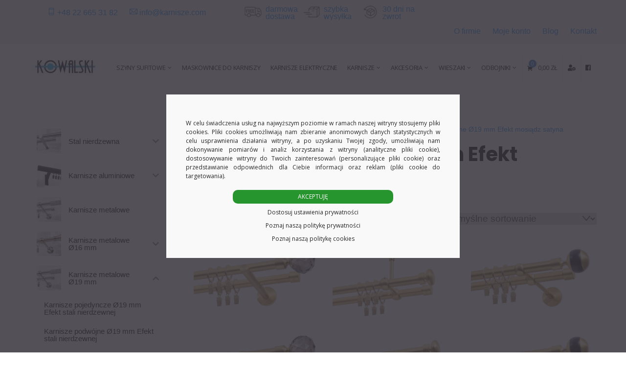

--- FILE ---
content_type: text/html; charset=UTF-8
request_url: https://karnisze.com/kategoria-produktu/karnisze/karnisze-metalowe-o19-mm/karnisze-podwojne-o19-mm-efekt-mosiadz-satyna/
body_size: 39276
content:
<!DOCTYPE html>
<html lang="pl-PL">

<head>
            <meta charset="UTF-8">
        <meta name="viewport" content="width=device-width, initial-scale=1, minimum-scale=1">
        <style id="tb_inline_styles" data-no-optimize="1">.tb_animation_on{overflow-x:hidden}.themify_builder .wow{visibility:hidden;animation-fill-mode:both}[data-tf-animation]{will-change:transform,opacity,visibility}.themify_builder .tf_lax_done{transition-duration:.8s;transition-timing-function:cubic-bezier(.165,.84,.44,1)}[data-sticky-active].tb_sticky_scroll_active{z-index:1}[data-sticky-active].tb_sticky_scroll_active .hide-on-stick{display:none}@media(min-width:1025px){.hide-desktop{width:0!important;height:0!important;padding:0!important;visibility:hidden!important;margin:0!important;display:table-column!important;background:0!important;content-visibility:hidden;overflow:hidden!important}}@media(min-width:769px) and (max-width:1024px){.hide-tablet_landscape{width:0!important;height:0!important;padding:0!important;visibility:hidden!important;margin:0!important;display:table-column!important;background:0!important;content-visibility:hidden;overflow:hidden!important}}@media(min-width:681px) and (max-width:768px){.hide-tablet{width:0!important;height:0!important;padding:0!important;visibility:hidden!important;margin:0!important;display:table-column!important;background:0!important;content-visibility:hidden;overflow:hidden!important}}@media(max-width:680px){.hide-mobile{width:0!important;height:0!important;padding:0!important;visibility:hidden!important;margin:0!important;display:table-column!important;background:0!important;content-visibility:hidden;overflow:hidden!important}}@media(max-width:768px){div.module-gallery-grid{--galn:var(--galt)}}@media(max-width:680px){
                .themify_map.tf_map_loaded{width:100%!important}
                .ui.builder_button,.ui.nav li a{padding:.525em 1.15em}
                .fullheight>.row_inner:not(.tb_col_count_1){min-height:0}
                div.module-gallery-grid{--galn:var(--galm);gap:8px}
            }</style><noscript><style>.themify_builder .wow,.wow .tf_lazy{visibility:visible!important}</style></noscript>            <style id="tf_lazy_style" data-no-optimize="1">
                .tf_svg_lazy{
                    content-visibility:auto;
                    background-size:100% 25%!important;
                    background-repeat:no-repeat!important;
                    background-position:0 0, 0 33.4%,0 66.6%,0 100%!important;
                    transition:filter .3s linear!important;
                    filter:blur(15px)!important;                    transform:translateZ(0)
                }
                .tf_svg_lazy_loaded{
                    filter:blur(0)!important
                }
                [data-lazy]:is(.module,.module_row:not(.tb_first)),.module[data-lazy] .ui,.module_row[data-lazy]:not(.tb_first):is(>.row_inner,.module_column[data-lazy],.module_subrow[data-lazy]){
                    background-image:none!important
                }
            </style>
            <noscript>
                <style>
                    .tf_svg_lazy{
                        display:none!important
                    }
                </style>
            </noscript>
                    <style id="tf_lazy_common" data-no-optimize="1">
                        img{
                max-width:100%;
                height:auto
            }
                                    :where(.tf_in_flx,.tf_flx){display:inline-flex;flex-wrap:wrap;place-items:center}
            .tf_fa,:is(em,i) tf-lottie{display:inline-block;vertical-align:middle}:is(em,i) tf-lottie{width:1.5em;height:1.5em}.tf_fa{width:1em;height:1em;stroke-width:0;stroke:currentColor;overflow:visible;fill:currentColor;pointer-events:none;text-rendering:optimizeSpeed;buffered-rendering:static}#tf_svg symbol{overflow:visible}:where(.tf_lazy){position:relative;visibility:visible;display:block;opacity:.3}.wow .tf_lazy:not(.tf_swiper-slide){visibility:hidden;opacity:1}div.tf_audio_lazy audio{visibility:hidden;height:0;display:inline}.mejs-container{visibility:visible}.tf_iframe_lazy{transition:opacity .3s ease-in-out;min-height:10px}:where(.tf_flx),.tf_swiper-wrapper{display:flex}.tf_swiper-slide{flex-shrink:0;opacity:0;width:100%;height:100%}.tf_swiper-wrapper>br,.tf_lazy.tf_swiper-wrapper .tf_lazy:after,.tf_lazy.tf_swiper-wrapper .tf_lazy:before{display:none}.tf_lazy:after,.tf_lazy:before{content:'';display:inline-block;position:absolute;width:10px!important;height:10px!important;margin:0 3px;top:50%!important;inset-inline:auto 50%!important;border-radius:100%;background-color:currentColor;visibility:visible;animation:tf-hrz-loader infinite .75s cubic-bezier(.2,.68,.18,1.08)}.tf_lazy:after{width:6px!important;height:6px!important;inset-inline:50% auto!important;margin-top:3px;animation-delay:-.4s}@keyframes tf-hrz-loader{0%,100%{transform:scale(1);opacity:1}50%{transform:scale(.1);opacity:.6}}.tf_lazy_lightbox{position:fixed;background:rgba(11,11,11,.8);color:#ccc;top:0;left:0;display:flex;align-items:center;justify-content:center;z-index:999}.tf_lazy_lightbox .tf_lazy:after,.tf_lazy_lightbox .tf_lazy:before{background:#fff}.tf_vd_lazy,tf-lottie{display:flex;flex-wrap:wrap}tf-lottie{aspect-ratio:1.777}.tf_w.tf_vd_lazy video{width:100%;height:auto;position:static;object-fit:cover}
        </style>
        <link type="image/jpg" href="https://karnisze.com/wp-content/uploads/2022/11/kowalski-ico.jpg" rel="apple-touch-icon" /><link type="image/jpg" href="https://karnisze.com/wp-content/uploads/2022/11/kowalski-ico.jpg" rel="icon" /><script type="text/template" id="tmpl-variation-template">
	<div class="woocommerce-variation-description">{{{ data.variation.variation_description }}}</div>
	<div class="woocommerce-variation-price">{{{ data.variation.price_html }}}</div>
	<div class="woocommerce-variation-availability">{{{ data.variation.availability_html }}}</div>
</script>
<script type="text/template" id="tmpl-unavailable-variation-template">
	<p role="alert">Przepraszamy, ten produkt jest niedostępny. Prosimy wybrać inną kombinację.</p>
</script>
<meta name='robots' content='index, follow, max-image-preview:large, max-snippet:-1, max-video-preview:-1' />

<!-- Google Tag Manager for WordPress by gtm4wp.com -->
<script data-cfasync="false" data-pagespeed-no-defer>
	var gtm4wp_datalayer_name = "dataLayer";
	var dataLayer = dataLayer || [];
	const gtm4wp_use_sku_instead = 0;
	const gtm4wp_currency = 'PLN';
	const gtm4wp_product_per_impression = 10;
	const gtm4wp_clear_ecommerce = false;
	const gtm4wp_datalayer_max_timeout = 2000;
</script>
<!-- End Google Tag Manager for WordPress by gtm4wp.com -->
	<!-- This site is optimized with the Yoast SEO plugin v26.6 - https://yoast.com/wordpress/plugins/seo/ -->
	<title>Karnisze podwójne Ø19 mm Efekt mosiądz satyna - Karnisze.com</title>
	<meta name="description" content="Karnisze podwójne Ø19 mm w kolorze satynowego mosiądzu - eleganckie i trwałe. ✔️ Idealne do nowoczesnych i klasycznych aranżacji okien" />
	<link rel="canonical" href="https://karnisze.com/kategoria-produktu/karnisze/karnisze-metalowe-o19-mm/karnisze-podwojne-o19-mm-efekt-mosiadz-satyna/" />
	<meta property="og:locale" content="pl_PL" />
	<meta property="og:type" content="article" />
	<meta property="og:title" content="Karnisze podwójne Ø19 mm Efekt mosiądz satyna - Karnisze.com" />
	<meta property="og:description" content="Karnisze podwójne Ø19 mm w kolorze satynowego mosiądzu - eleganckie i trwałe. ✔️ Idealne do nowoczesnych i klasycznych aranżacji okien" />
	<meta property="og:url" content="https://karnisze.com/kategoria-produktu/karnisze/karnisze-metalowe-o19-mm/karnisze-podwojne-o19-mm-efekt-mosiadz-satyna/" />
	<meta property="og:site_name" content="Karnisze.com" />
	<meta name="twitter:card" content="summary_large_image" />
	<script type="application/ld+json" class="yoast-schema-graph">{"@context":"https://schema.org","@graph":[{"@type":"CollectionPage","@id":"https://karnisze.com/kategoria-produktu/karnisze/karnisze-metalowe-o19-mm/karnisze-podwojne-o19-mm-efekt-mosiadz-satyna/","url":"https://karnisze.com/kategoria-produktu/karnisze/karnisze-metalowe-o19-mm/karnisze-podwojne-o19-mm-efekt-mosiadz-satyna/","name":"Karnisze podwójne Ø19 mm Efekt mosiądz satyna - Karnisze.com","isPartOf":{"@id":"https://karnisze.com/#website"},"primaryImageOfPage":{"@id":"https://karnisze.com/kategoria-produktu/karnisze/karnisze-metalowe-o19-mm/karnisze-podwojne-o19-mm-efekt-mosiadz-satyna/#primaryimage"},"image":{"@id":"https://karnisze.com/kategoria-produktu/karnisze/karnisze-metalowe-o19-mm/karnisze-podwojne-o19-mm-efekt-mosiadz-satyna/#primaryimage"},"thumbnailUrl":"https://karnisze.com/wp-content/uploads/2024/01/Mosiadz19-Wspornik-P2-1920-cris-z-dark.jpg","description":"Karnisze podwójne Ø19 mm w kolorze satynowego mosiądzu - eleganckie i trwałe. ✔️ Idealne do nowoczesnych i klasycznych aranżacji okien","breadcrumb":{"@id":"https://karnisze.com/kategoria-produktu/karnisze/karnisze-metalowe-o19-mm/karnisze-podwojne-o19-mm-efekt-mosiadz-satyna/#breadcrumb"},"inLanguage":"pl-PL"},{"@type":"ImageObject","inLanguage":"pl-PL","@id":"https://karnisze.com/kategoria-produktu/karnisze/karnisze-metalowe-o19-mm/karnisze-podwojne-o19-mm-efekt-mosiadz-satyna/#primaryimage","url":"https://karnisze.com/wp-content/uploads/2024/01/Mosiadz19-Wspornik-P2-1920-cris-z-dark.jpg","contentUrl":"https://karnisze.com/wp-content/uploads/2024/01/Mosiadz19-Wspornik-P2-1920-cris-z-dark.jpg","width":1920,"height":1200,"caption":"Mosiadz19 Wspornik P2 1920 Cris Z Dark"},{"@type":"BreadcrumbList","@id":"https://karnisze.com/kategoria-produktu/karnisze/karnisze-metalowe-o19-mm/karnisze-podwojne-o19-mm-efekt-mosiadz-satyna/#breadcrumb","itemListElement":[{"@type":"ListItem","position":1,"name":"Strona główna","item":"https://karnisze.com/"},{"@type":"ListItem","position":2,"name":"Karnisze","item":"https://karnisze.com/kategoria-produktu/karnisze/"},{"@type":"ListItem","position":3,"name":"Karnisze metalowe Ø19 mm","item":"https://karnisze.com/kategoria-produktu/karnisze/karnisze-metalowe-o19-mm/"},{"@type":"ListItem","position":4,"name":"Karnisze podwójne Ø19 mm Efekt mosiądz satyna"}]},{"@type":"WebSite","@id":"https://karnisze.com/#website","url":"https://karnisze.com/","name":"Karnisze.com","description":"Karnisze sufitowe, ścienne pojedyncze i podwójne","potentialAction":[{"@type":"SearchAction","target":{"@type":"EntryPoint","urlTemplate":"https://karnisze.com/?s={search_term_string}"},"query-input":{"@type":"PropertyValueSpecification","valueRequired":true,"valueName":"search_term_string"}}],"inLanguage":"pl-PL"}]}</script>
	<!-- / Yoast SEO plugin. -->


<style id='wp-img-auto-sizes-contain-inline-css'>
img:is([sizes=auto i],[sizes^="auto," i]){contain-intrinsic-size:3000px 1500px}
/*# sourceURL=wp-img-auto-sizes-contain-inline-css */
</style>
<link rel="preload" href="https://karnisze.com/wp-content/plugins/woo-bought-together/assets/css/blocks.css?ver=7.6.9" as="style"><link rel='stylesheet' id='woobt-blocks-css' href='https://karnisze.com/wp-content/plugins/woo-bought-together/assets/css/blocks.css?ver=7.6.9' media='all' />
<link rel="preload" href="https://karnisze.com/wp-includes/css/dist/components/style.min.css?ver=6.9" as="style"><link rel='stylesheet' id='wp-components-css' href='https://karnisze.com/wp-includes/css/dist/components/style.min.css?ver=6.9' media='all' />
<link rel="preload" href="https://karnisze.com/wp-content/plugins/woocommerce-dpd/build/style-point-selection-block.css?ver=1751008887" as="style"><link rel='stylesheet' id='woocommerce-dpd-blocks-integration-frontend-css' href='https://karnisze.com/wp-content/plugins/woocommerce-dpd/build/style-point-selection-block.css?ver=1751008887' media='all' />
<link rel="preload" href="https://karnisze.com/wp-content/plugins/woocommerce-dpd/build/style-point-selection-block.css?ver=1751008887" as="style"><link rel='stylesheet' id='woocommerce-dpd-blocks-integration-editor-css' href='https://karnisze.com/wp-content/plugins/woocommerce-dpd/build/style-point-selection-block.css?ver=1751008887' media='all' />
<link rel="preload" href="https://karnisze.com/wp-content/plugins/woocommerce-paczkomaty-inpost/build/style-point-selection-block.css?ver=1751008902" as="style"><link rel='stylesheet' id='woocommerce-paczkomaty-inpost-blocks-integration-frontend-css' href='https://karnisze.com/wp-content/plugins/woocommerce-paczkomaty-inpost/build/style-point-selection-block.css?ver=1751008902' media='all' />
<link rel="preload" href="https://karnisze.com/wp-content/plugins/woocommerce-paczkomaty-inpost/build/style-point-selection-block.css?ver=1751008902" as="style"><link rel='stylesheet' id='woocommerce-paczkomaty-inpost-blocks-integration-editor-css' href='https://karnisze.com/wp-content/plugins/woocommerce-paczkomaty-inpost/build/style-point-selection-block.css?ver=1751008902' media='all' />
<link rel="preload" href="https://karnisze.com/wp-content/plugins/advanced-product-search-for-woocommerce/assets/front/css/style.css?ver=1770050758" as="style"><link rel='stylesheet' id='apsw-styles-css' href='https://karnisze.com/wp-content/plugins/advanced-product-search-for-woocommerce/assets/front/css/style.css?ver=1770050758' media='all' />
<style id='apsw-styles-inline-css'>
  .apsw-search-wrap {max-width:1200px;}
		.apsw-search-wrap .apsw-search-form input[type='search'],.apsw-search-wrap.apsw_search_form_style_4 button.apsw-search-btn,.apsw-search-wrap.apsw_search_form_style_5 button.apsw-search-btn,.apsw-search-wrap.apsw_search_form_style_6 button.apsw-search-btn,.apsw-search-wrap .apsw-search-btn{ height:56px; line-height: 56px }
		.apsw-search-wrap .apsw-select-box-wrap{height:56px;}
		.apsw-search-wrap .apsw-category-items{ line-height: 56px; }
		.apsw_ajax_result{ top:57px; }
		.apsw-search-wrap .apsw-search-form{ background:#fff; border-color:#e2e1e6; }.apsw-search-wrap .apsw-category-items,.apsw-search-wrap .apsw-search-form input[type='search']{color:#43454b; }.apsw-search-wrap.apsw_search_form_style_4 button.apsw-search-btn, .apsw-search-wrap.apsw_search_form_style_5 button.apsw-search-btn, .apsw-search-wrap.apsw_search_form_style_6 button.apsw-search-btn{ color:#fff; background:#1e73be; }.apsw-search-wrap .apsw-search-btn svg{ fill:#1e73be; }.apsw-search-wrap.apsw_search_form_style_4 button.apsw-search-btn::before, .apsw-search-wrap.apsw_search_form_style_5 button.apsw-search-btn::before, .apsw-search-wrap.apsw_search_form_style_6 button.apsw-search-btn::before { border-color: transparent #1e73be  transparent;; }.apsw_ajax_result .apsw_result_wrap{ background:#fff; border-color:#e2e1e6; } ul.apsw_data_container li:hover{ background:#d9d9d9; border-color:#e2e1e6; } ul.apsw_data_container li .apsw-name{ color:#000;} ul.apsw_data_container li .apsw-price{ color:#989499;} ul.apsw_data_container li .apsw_result_excerpt{ color:#989499;} ul.apsw_data_container li .apsw_result_category{ color:#1e73be;} ul.apsw_data_container li.apsw_featured{ background:#C7FBAE;} ul.apsw_data_container li .apsw_result_on_sale{ background:#5391E8;} ul.apsw_data_container li .apsw_result_stock{ color:#dd0000;} 
/*# sourceURL=apsw-styles-inline-css */
</style>
<link rel="preload" href="https://karnisze.com/wp-content/plugins/contact-form-7/includes/css/styles.css?ver=6.1.4" as="style"><link rel='stylesheet' id='contact-form-7-css' href='https://karnisze.com/wp-content/plugins/contact-form-7/includes/css/styles.css?ver=6.1.4' media='all' />
<link rel="preload" href="https://karnisze.com/wp-content/plugins/honeypot/includes/css/wpa.css?ver=2.3.04" as="style"><link rel='stylesheet' id='wpa-css-css' href='https://karnisze.com/wp-content/plugins/honeypot/includes/css/wpa.css?ver=2.3.04' media='all' />
<link rel="preload" href="https://karnisze.com/wp-content/plugins/post-grid-and-filter-with-popup-ultimate-pro/assets/css/pgafu-public.min.css?ver=1.4.2" as="style"><link rel='stylesheet' id='pgafupro-public-style-css' href='https://karnisze.com/wp-content/plugins/post-grid-and-filter-with-popup-ultimate-pro/assets/css/pgafu-public.min.css?ver=1.4.2' media='all' />
<link rel="preload" href="https://karnisze.com/wp-includes/css/dashicons.min.css?ver=6.9" as="style"><link rel='stylesheet' id='dashicons-css' href='https://karnisze.com/wp-includes/css/dashicons.min.css?ver=6.9' media='all' />
<link rel="preload" href="https://karnisze.com/wp-content/plugins/product-extras-for-woocommerce/assets/css/style.css?ver=3.27.6" as="style"><link rel='stylesheet' id='pewc-style-css' href='https://karnisze.com/wp-content/plugins/product-extras-for-woocommerce/assets/css/style.css?ver=3.27.6' media='all' />
<style id='pewc-style-inline-css'>

	ul.pewc-product-extra-groups label {
		font-weight: normal !important
	}
	.pewc-preset-style .child-product-wrapper {
		-webkit-justify-content: space-around;
		justify-content: space-around
	}
	.pewc-item-field-wrapper label {
		cursor: pointer
	}
	.pewc-preset-style .pewc-radio-images-wrapper:not(.pewc-components-wrapper),
	.pewc-preset-style .pewc-checkboxes-images-wrapper:not(.pewc-components-wrapper) {
		-webkit-justify-content: space-between;
		justify-content: space-between
	}
	.pewc-preset-style .pewc-radio-list-wrapper .pewc-radio-wrapper,
	.pewc-preset-style .pewc-checkboxes-list-wrapper .pewc-checkbox-wrapper {
		position: relative;
	}
	.pewc-preset-style .pewc-item-products input[type=number].pewc-child-quantity-field.pewc-independent-quantity-field {
		margin-top: 0
	}
	.pewc-preset-style input[type=number].pewc-child-quantity-field {
		margin-left: 0
	}
	.pewc-product-extra-groups .dd-options li {
		margin-bottom: 0
	}
	.pewc-product-extra-groups .dd-options li a,
	.pewc-product-extra-groups .dd-selected {
		padding: 1em
	}
	.pewc-product-extra-groups .dd-pointer {
		right: 1em
	}
	.pewc-product-extra-groups .dd-pointer:after {
		content: "";
	  width: 0.8em;
	  height: 0.5em;
	  background-color: var(--select-arrow);
	  clip-path: polygon(100% 0%, 0 0%, 50% 100%);
	}
	p.pewc-description {
		margin-top: 1em
	}
	
	.pewc-style-shadow .pewc-item {
		padding: 2em;
		margin-bottom: 3em;
		box-shadow: 0px 23px 56px #f1f1f1;
		background: transparent;
		border: 2px solid #f7f7f7;
		border-radius: 0.5em;
		transition: 0.3s box-shadow
	}
	.pewc-style-shadow .pewc-groups-standard .pewc-item {
		width: 95%;
	}
	.pewc-preset-style .pewc-checkbox-form-label,
	.pewc-preset-style .pewc-radio-form-label,
	.pewc-preset-style .pewc-item-field-wrapper,
	.pewc-preset-style .pewc-item-checkbox label {
		display: block;
		position: relative;
		margin-bottom: 12px;
		cursor: pointer;
		-webkit-user-select: none;
		-moz-user-select: none;
		-ms-user-select: none;
		user-select: none;
	}
	.pewc-preset-style .pewc-force-quantity .pewc-component-wrapper,
	.pewc-preset-style .pewc-force-quantity .pewc-component-wrapper img {
		cursor: not-allowed
	}
	.pewc-preset-style .has-enhanced-tooltip .pewc-item-field-wrapper {
		cursor: auto;
	}
	.pewc-preset-style .has-enhanced-tooltip span.pewc-tooltip-button {
		color: rgba( 33,150,243, 1 );
	}
	.pewc-preset-style .has-enhanced-tooltip span.pewc-tooltip-button:hover {
		color: inherit;
	}
	
	.pewc-preset-style .pewc-checkbox-form-label label,
	.pewc-preset-style .pewc-radio-form-label label,
	.pewc-preset-style .pewc-option-list .pewc-item-field-wrapper label,
	.pewc-preset-style .pewc-checkboxes-list-desc-wrapper,
	.pewc-preset-style .pewc-radio-list-desc-wrapper,
	.pewc-preset-style .pewc-option-list td label {
		padding-left: 35px;
	}
	.pewc-preset-style label.pewc-field-label {
		padding-left: 0
	}
	.pewc-preset-style .pewc-checkbox-form-label input,
	.pewc-preset-style .pewc-radio-form-label input,
	.pewc-preset-style .pewc-item-field-wrapper input[type="checkbox"],
	.pewc-preset-style .pewc-item-field-wrapper input[type="radio"],
	.pewc-preset-style input[type="checkbox"].pewc-form-field,
	.pewc-preset-style input[type="checkbox"].pewc-checkbox-form-field,
	.pewc-preset-style input[type="radio"].pewc-radio-form-field {
		position: absolute;
		opacity: 0;
		cursor: pointer;
		height: 0;
		width: 0;
	}
	.pewc-preset-style .pewc-checkbox-form-label span.pewc-theme-element,
	.pewc-preset-style .pewc-radio-form-label span.pewc-theme-element,
	.pewc-preset-style .pewc-item-field-wrapper span.pewc-theme-element,
	.pewc-preset-style .pewc-item-checkbox span.pewc-theme-element,
	.pewc-preset-style .pewc-checkbox-wrapper span.pewc-theme-element,
	.pewc-preset-style .pewc-radio-wrapper span.pewc-theme-element {
		content: "";
		position: absolute;
		top: 0;
		left: 0;
		height: 25px;
		width: 25px;
		background: #eee;
		cursor: pointer
	}
	.pewc-style-colour .pewc-checkbox-form-label span.pewc-theme-element,
	.pewc-style-colour .pewc-radio-form-label span.pewc-theme-element,
	.pewc-style-colour .pewc-item-field-wrapper span.pewc-theme-element,
	.pewc-style-colour .pewc-item-checkbox span.pewc-theme-element,
	.pewc-style-colour .pewc-checkbox-wrapper span.pewc-theme-element,
	.pewc-style-colour .pewc-radio-wrapper span.pewc-theme-element {
		background: rgba( 33,150,243, 0.2 );
	}
	.pewc-preset-style .pewc-item-field-wrapper .pewc-checkboxes-list-wrapper span.pewc-theme-element,
	.pewc-preset-style .pewc-item-field-wrapper .pewc-radio-list-wrapper span.pewc-theme-element,
	.pewc-style-colour .pewc-checkbox-wrapper span.pewc-theme-element {
		top: 50%;
		transform: translateY( -50% )
	}
	.pewc-preset-style .pewc-radio-form-label span.pewc-theme-element,
	.pewc-preset-style .pewc-radio-list-label-wrapper span.pewc-theme-element,
	.pewc-preset-style .pewc-radio-wrapper span.pewc-theme-element {
		border-radius: 50%
	}
	.pewc-preset-style .pewc-checkbox-form-label span.pewc-theme-element:hover,
	.pewc-preset-style .pewc-radio-form-label span.pewc-theme-element:hover,
	.pewc-preset-style .pewc-item-field-wrapper span.pewc-theme-element:hover,
	.pewc-preset-style .pewc-item-checkbox span.pewc-theme-element:hover,
	.pewc-style-colour .pewc-checkbox-wrapper span.pewc-theme-element:hover,
	.pewc-style-colour .pewc-radio-wrapper span.pewc-theme-element:hover {
		background: #ddd;
		transition: background 0.2s;
	}
	.pewc-style-colour .pewc-checkbox-form-label span.pewc-theme-element:hover,
	.pewc-style-colour .pewc-radio-form-label span.pewc-theme-element:hover,
	.pewc-style-colour .pewc-item-field-wrapper span.pewc-theme-element:hover,
	.pewc-style-colour .pewc-item-checkbox span.pewc-theme-element:hover,
	.pewc-style-colour .pewc-checkbox-wrapper span.pewc-theme-element:hover,
	.pewc-style-colour .pewc-radio-wrapper span.pewc-theme-element:hover {
		background: rgba( 33,150,243, 0.4 );
	}
	.pewc-preset-style .pewc-checkbox-form-label input:checked ~ span.pewc-theme-element,
	.pewc-preset-style .pewc-radio-form-label input:checked ~ span.pewc-theme-element,
	.pewc-preset-style .pewc-item-field-wrapper input:checked ~ span.pewc-theme-element,
	.pewc-preset-style .pewc-item-checkbox input:checked ~ span.pewc-theme-element,
	.pewc-preset-style .pewc-checkbox-wrapper input:checked ~ span.pewc-theme-element,
	.pewc-preset-style .pewc-radio-wrapper input:checked ~ span.pewc-theme-element {
		background: #2196F3;
	}
	.pewc-preset-style span.pewc-theme-element:after {
		content: "";
		position: absolute;
		display: none;
	}
	.pewc-preset-style .pewc-checkbox-form-label input:checked ~ span.pewc-theme-element:after,
	.pewc-preset-style .pewc-radio-form-label input:checked ~ span.pewc-theme-element:after,
	.pewc-preset-style .pewc-item-field-wrapper input:checked ~ span.pewc-theme-element:after,
	.pewc-preset-style .pewc-item-checkbox input:checked ~ span.pewc-theme-element:after,
	.pewc-preset-style .pewc-checkbox-wrapper input:checked ~ span.pewc-theme-element:after,
	.pewc-preset-style .pewc-radio-wrapper input:checked ~ span.pewc-theme-element:after {
		display: block;
	}
	.pewc-preset-style .pewc-checkbox-form-label span.pewc-theme-element:after,
	.pewc-preset-style .pewc-item-field-wrapper span.pewc-theme-element:after,
	.pewc-preset-style .pewc-item-checkbox span.pewc-theme-element:after,
	.pewc-preset-style .pewc-checkbox-wrapper span.pewc-theme-element:after,
	.pewc-preset-style .pewc-radio-wrapper span.pewc-theme-element:after {
		left: 9px;
		top: 5px;
		width: 5px;
		height: 10px;
		border: solid white;
		border-width: 0 3px 3px 0;
		-webkit-transform: rotate(45deg);
		-ms-transform: rotate(45deg);
		transform: rotate(45deg);
	}
	.pewc-preset-style .pewc-radio-form-label span.pewc-theme-element:after,
	.pewc-preset-style .pewc-radio-list-label-wrapper span.pewc-theme-element:after {
		top: 7px;
	  left: 7px;
	  width: 8px;
	  height: 8px;
	  border-radius: 50%;
	  background: white;
	}
	.pewc-preset-style .pewc-radio-image-wrapper,
	.pewc-preset-style .pewc-checkbox-image-wrapper {
		border: 2px solid #eee;
		padding: 0.5em;
		position: relative
	}
	.pewc-preset-style .pewc-item-products-radio .pewc-theme-element,
	.pewc-preset-style .pewc-item-products-checkboxes .pewc-theme-element,
	.pewc-preset-style .pewc-item-products-components .pewc-theme-element,
	.pewc-preset-style .pewc-item-image_swatch .pewc-theme-element {
		display: none
	}
	.pewc-preset-style.pewc-show-inputs .pewc-item-products-radio .checked .pewc-theme-element,
	.pewc-preset-style.pewc-show-inputs .pewc-item-products-checkboxes .checked .pewc-theme-element,
	.pewc-preset-style.pewc-show-inputs .pewc-item-products-components .checked .pewc-theme-element,
	.pewc-preset-style.pewc-show-inputs .pewc-item-image_swatch .checked .pewc-theme-element {
		display: block;
		top: 2px;
		left: 2px
	}
	.pewc-preset-style.pewc-show-inputs .pewc-radio-image-wrapper,
	.pewc-preset-style.pewc-show-inputs .pewc-checkbox-image-wrapper {
		border-width: 4px
	}
	.pewc-preset-style .pewc-item[not:.pewc-circular-swatches] .pewc-radio-image-wrapper.checked,
	.pewc-preset-style .pewc-item[not:.pewc-circular-swatches] .pewc-radio-image-wrapper:not(.pewc-checkbox-disabled):hover,
	.pewc-preset-style .pewc-item[not:.pewc-circular-swatches] .pewc-checkbox-image-wrapper.checked,
	.pewc-preset-style .child-product-wrapper:not(.pewc-column-wrapper) .pewc-checkbox-image-wrapper:not(.pewc-checkbox-disabled):hover {
		border: 2px solid #2196F3
	}
	.pewc-preset-style .pewc-radio-image-wrapper label input:checked + img,
	.pewc-preset-style .pewc-checkbox-image-wrapper label input:checked + img {
		border: 0
	}
	.pewc-preset-style .pewc-item-image_swatch .pewc-checkboxes-images-wrapper .pewc-checkbox-image-wrapper,
	.pewc-preset-style ul.pewc-product-extra-groups .pewc-item-image_swatch.pewc-item label,
	.pewc-preset-style .pewc-item-products .child-product-wrapper:not(.pewc-column-wrapper) .pewc-checkbox-image-wrapper:not(.pewc-component-wrapper),
	.pewc-preset-style .pewc-item-products .child-product-wrapper .pewc-radio-image-wrapper:not(.pewc-component-wrapper),
	.pewc-preset-style ul.pewc-product-extra-groups .pewc-item-products.pewc-item label {
		display: -webkit-flex !important;
		display: flex !important;
		-webkit-flex-direction: column;
		flex-direction: column;
	}
	.pewc-quantity-layout-grid .pewc-preset-style .pewc-checkbox-desc-wrapper,
	.pewc-quantity-layout-grid .pewc-preset-style .pewc-radio-desc-wrapper {
		margin-top: auto;
	}
	.pewc-preset-style .products-quantities-independent:not(.pewc-column-wrapper) .pewc-checkbox-desc-wrapper,
	.pewc-preset-style .products-quantities-independent:not(.pewc-column-wrapper) .pewc-radio-desc-wrapper {
		display: grid;
    	grid-template-columns: 80px 1fr;
		-webkit-align-items: center;
		align-items: center
	}
	.pewc-preset-style .pewc-text-swatch .pewc-checkbox-form-label:hover,
    .pewc-preset-style .pewc-text-swatch .pewc-radio-form-label:hover {
      border-color: #2196F3;
    }
	.pewc-preset-style .pewc-text-swatch .pewc-checkbox-form-label.active-swatch,
    .pewc-preset-style .pewc-text-swatch .pewc-radio-form-label.active-swatch {
		border-color: #2196F3;
      	background: #2196F3;
	  	color: #fff;
    }
	.pewc-range-slider {
		color: #2196F3;
	}
	.pewc-preset-style .wp-color-result-text {
		background-color: #f1f1f1;
    	/* padding: 0.5em 1em; */
	}
	.pewc-preset-style .pewc-item-field-wrapper .wp-color-result {
		padding-left: 3em !important;
    	font-size: inherit !important;
	}
	.pewc-preset-style .pewc-item input[type=number],
	.pewc-preset-style .pewc-item input[type=text],
	.pewc-preset-style .pewc-item textarea {
		padding: 0.5em 1em;
		background-color: #f7f7f7;
		outline: 0;
		border: 0;
		-webkit-appearance: none;
		box-sizing: border-box;
		font-weight: normal;
		box-shadow: none;
	}
	.pewc-style-simple .pewc-item input[type=number],
	.pewc-style-simple .pewc-item input[type=text],
	.pewc-style-simple .pewc-item textarea {
		background: none;
		border: 1px solid #ccc
	}
	.pewc-style-colour .pewc-item input[type=number],
	.pewc-style-colour .pewc-item input[type=text],
	.pewc-style-colour .pewc-item textarea {
    	background: rgba( 33,150,243, 0.1 );
	}
	.pewc-preset-style input[type=number]:focus,
	.pewc-preset-style input[type=text]:focus,
	.pewc-preset-style textarea:focus {
    	border: 1px solid rgba( 33,150,243, 0.2 );
	}
	.pewc-style-colour .dropzone {
		border-color: #2196F3;
		background: rgba( 33,150,243, 0.1 )
	}
	.pewc-select-wrapper select {
		background-color: transparent;
		border: none;
		padding: 0 1em 0 0;
		margin: 0;
		width: 100%;
		font-family: inherit;
		font-size: inherit;
		cursor: inherit;
		line-height: inherit;
		outline: none
	}
	.pewc-select-wrapper {
		width: 100%;
		border: 2px solid #eee;
		border-radius: 0;
		padding: 0.75em 0.75em;
		cursor: pointer;
		line-height: 1.1;
		background-color: #fff
	}
	.pewc-preset-style .select2-container--default .select2-selection--single {
		border: 2px solid #eee;
		border-radius: 0;
	}
	.pewc-preset-style .select2-container .select2-selection--single {
		height: auto;
		padding: 0.5em;
	}
	.pewc-preset-style .select2-container--default .select2-selection--single .select2-selection__arrow {
    top: 50%;
    transform: translateY(-50%);
	}
	.pewc-preset-style .dd-select {
		border: 2px solid #eee;
		background: white !important
	}
	.pewc-style-rounded .pewc-item-field-wrapper span.pewc-theme-element {
		border-radius: 0.5em
	}
	.pewc-preset-style.pewc-style-rounded .pewc-radio-form-label span.pewc-theme-element,
	.pewc-preset-style.pewc-style-rounded .pewc-radio-list-label-wrapper span.pewc-theme-element {
		border-radius: 50%
	}
	.pewc-style-rounded input[type=number],
	.pewc-style-rounded input[type=text],
	.pewc-style-rounded textarea,
	.pewc-style-rounded .pewc-radio-image-wrapper,
	.pewc-style-rounded .pewc-checkbox-image-wrapper,
	.pewc-style-rounded .pewc-select-wrapper,
	.pewc-style-rounded .dd-select,
	.pewc-style-rounded .dd-options,
	.pewc-style-rounded .dropzone {
		border-radius: 1em
	}
	.pewc-preset-style .pewc-groups-tabs .pewc-group-wrap {
		background: none;
		padding: 2em 2em 1em;
		margin-bottom: 1em;
		border: 1px solid #eee
	}
	.pewc-style-colour .pewc-groups-tabs .pewc-group-wrap {
		border: 1px solid rgba( 33,150,243, 0.1 );
	}
	.pewc-style-rounded .pewc-groups-tabs .pewc-group-wrap {
		border-radius: 1em;
		border-top-left-radius: 0
	}
	.pewc-preset-style .pewc-tabs-wrapper .pewc-tab {
		background: #f1f1f1;
    border: 1px solid #f1f1f1;
		border-bottom: 1px solid #fff;
    margin-bottom: -1px;
		transition: 0.3s background
	}
	.pewc-style-rounded .pewc-tabs-wrapper .pewc-tab {
		border-top-right-radius: 0.5em;
		border-top-left-radius: 0.5em;
	}
	.pewc-preset-style .pewc-tabs-wrapper .pewc-tab:hover {
		background: #ddd;
	}
	.pewc-style-colour .pewc-tabs-wrapper .pewc-tab {
		background: rgba( 33,150,243, 0.1 );
		border: 1px solid rgba( 33,150,243, 0.1 );
		border-bottom: 0;
	}
	.pewc-style-colour .pewc-tabs-wrapper .pewc-tab:hover {
		background: rgba( 33,150,243, 0.2 );
	}
	.pewc-preset-style .pewc-tabs-wrapper .pewc-tab.active-tab,
	.pewc-style-colour .pewc-tabs-wrapper .pewc-tab.active-tab {
		background: #fff;
		border-bottom-color: #fff
	}
	.pewc-preset-style .pewc-groups-accordion .pewc-group-wrap.group-active .pewc-group-content-wrapper {
		padding: 2em 0;
		background: none
	}
	.pewc-preset-style .pewc-groups-accordion .pewc-group-wrap h3 {
		background: #eee;
	}
	.pewc-style-colour .pewc-groups-accordion .pewc-group-wrap h3 {
		background: rgba( 33,150,243, 0.1 );
	}
	.pewc-style-colour .pewc-steps-wrapper .pewc-tab,
	.pewc-style-colour .pewc-groups-accordion .pewc-group-wrap h3 {
		background: rgba( 33,150,243, 0.1 );
	}
	.pewc-style-colour .pewc-steps-wrapper .pewc-tab:after,
	.pewc-style-colour .pewc-groups-accordion .pewc-group-wrap h3 {
		border-left-color: rgba( 33,150,243, 0.1 );
	}
	.pewc-style-colour .pewc-steps-wrapper .pewc-tab.active-tab,
	.pewc-style-colour .pewc-groups-accordion .pewc-group-wrap.group-active h3 {
		background: rgba( 33,150,243, 0.2 );
	}
	.pewc-style-colour .pewc-steps-wrapper .pewc-tab.active-tab:after,
	.pewc-style-colour .pewc-groups-accordion .pewc-group-wrap.group-active h3 {
		border-left-color: rgba( 33,150,243, 0.2 );
	}

	/* Add-Ons Ultimate character counter */
	.pewc-text-counter-container {float:right; margin-top: 1em;}
	.pewc-text-counter-container .pewc-current-count.error { color:#ff0000; }
	tr td .pewc-text-counter-container {float:none;}
/*# sourceURL=pewc-style-inline-css */
</style>
<link rel="preload" href="https://karnisze.com/wp-content/plugins/sale-alert//assets/backend/css/animate.css?ver=2.0.7" as="style"><link rel='stylesheet' id='animate-css-css' href='https://karnisze.com/wp-content/plugins/sale-alert//assets/backend/css/animate.css?ver=2.0.7' media='all' />
<link rel="preload" href="https://karnisze.com/wp-content/plugins/sale-alert//assets/frontend/css/style.css?ver=6.9" as="style"><link rel='stylesheet' id='sale_alert-main-css-css' href='https://karnisze.com/wp-content/plugins/sale-alert//assets/frontend/css/style.css?ver=6.9' media='all' />
<style id='sale_alert-main-css-inline-css'>
#sale_alertWrapper .popup_template{
                        background-color:#fff;
                        
                        
              border:2px solid #ffffff;
              border-width:2px;
              border-radius:0px;
          
                   }
                   #sale_alertWrapper .popup_position{
                        width:350px;
                   }
                  #sale_alertWrapper .popup_position .sale_alert-content-wrap{
                    color:#000;
                    font-size:14px;
                    text-transform:none;
                  }
                  #sale_alertWrapper .popup_position img{
                    float: ;
                  }
                  #sale_alertWrapper .popup-item{
    				padding:10px;
  			      }
			      @media (max-width: 767px){ 
                     #sale_alertWrapper { display: block;} 
                  }
                   
     #sale_alertWrapper .popup_template {
                    -webkit-box-shadow: -1px 3px 6px 0px #b9b9b9;
                    box-shadow: -1px 3px 6px 0px #b9b9b9;
                  }
  
/*# sourceURL=sale_alert-main-css-inline-css */
</style>
<style id='woocommerce-inline-inline-css'>
.woocommerce form .form-row .required { visibility: visible; }
/*# sourceURL=woocommerce-inline-inline-css */
</style>
<link rel="preload" href="https://karnisze.com/wp-content/plugins/iks-menu-pro/assets/css/public.css?ver=1.12.6" as="style"><link rel='stylesheet' id='iksm-public-style-css' href='https://karnisze.com/wp-content/plugins/iks-menu-pro/assets/css/public.css?ver=1.12.6' media='all' />
<link rel="preload" href="https://karnisze.com/wp-content/plugins/conditional-payments-for-woocommerce/frontend/css/woo-conditional-payments.css?ver=3.3.2" as="style"><link rel='stylesheet' id='woo_conditional_payments_css-css' href='https://karnisze.com/wp-content/plugins/conditional-payments-for-woocommerce/frontend/css/woo-conditional-payments.css?ver=3.3.2' media='all' />
<link rel="preload" href="https://karnisze.com/wp-content/plugins/woo-bought-together/assets/slick/slick.css?ver=6.9" as="style"><link rel='stylesheet' id='slick-css' href='https://karnisze.com/wp-content/plugins/woo-bought-together/assets/slick/slick.css?ver=6.9' media='all' />
<link rel="preload" href="https://karnisze.com/wp-content/plugins/woo-bought-together/assets/css/frontend.css?ver=7.6.9" as="style"><link rel='stylesheet' id='woobt-frontend-css' href='https://karnisze.com/wp-content/plugins/woo-bought-together/assets/css/frontend.css?ver=7.6.9' media='all' />
<link rel="preload" href="https://karnisze.com/wp-content/plugins/wpc-badge-management-premium/assets/css/hint.css?ver=6.9" as="style"><link rel='stylesheet' id='hint-css' href='https://karnisze.com/wp-content/plugins/wpc-badge-management-premium/assets/css/hint.css?ver=6.9' media='all' />
<link rel="preload" href="https://karnisze.com/wp-content/plugins/wpc-badge-management-premium/assets/css/frontend.css?ver=3.1.0" as="style"><link rel='stylesheet' id='wpcbm-frontend-css' href='https://karnisze.com/wp-content/plugins/wpc-badge-management-premium/assets/css/frontend.css?ver=3.1.0' media='all' />
<link rel="preload" href="https://karnisze.com/wp-content/plugins/wpc-badge-management-premium/assets/css/style.css?ver=3.1.0" as="style"><link rel='stylesheet' id='wpcbm-style-css' href='https://karnisze.com/wp-content/plugins/wpc-badge-management-premium/assets/css/style.css?ver=3.1.0' media='all' />
<style id='wpcbm-style-inline-css'>
.wpcbm-badge-57980{color: rgb(0,0,0); background-color: rgb(221,51,51); border-color: rgb(255,255,255); box-shadow: 4px 4px rgba(0, 0, 0, 0.1);}.wpcbm-badge-33496{color: #ffffff; background-color: rgb(216,54,94); border-color: #0a6379; box-shadow: 4px 4px rgba(0, 0, 0, 0.1);}
/*# sourceURL=wpcbm-style-inline-css */
</style>
<link rel="preload" href="https://karnisze.com/wp-content/plugins/woocommerce/assets/css/brands.css?ver=10.0.5" as="style"><link rel='stylesheet' id='brands-styles-css' href='https://karnisze.com/wp-content/plugins/woocommerce/assets/css/brands.css?ver=10.0.5' media='all' />
<link rel="preload" href="https://karnisze.com/wp-content/plugins/discountify/assets/css/public.css?ver=1.0.75" as="style"><link rel='stylesheet' id='discountify-public-css' href='https://karnisze.com/wp-content/plugins/discountify/assets/css/public.css?ver=1.0.75' media='all' />
<link rel="preload" href="https://karnisze.com/wp-content/plugins/discountify-pro/assets/css/public.css?ver=1.0.27" as="style"><link rel='stylesheet' id='public-css' href='https://karnisze.com/wp-content/plugins/discountify-pro/assets/css/public.css?ver=1.0.27' media='all' />
<link rel="preload" href="https://karnisze.com/wp-content/plugins/quadmenu/assets/frontend/pscrollbar/perfect-scrollbar.min.css?ver=3.2.6" as="style"><link rel='stylesheet' id='pscrollbar-css' href='https://karnisze.com/wp-content/plugins/quadmenu/assets/frontend/pscrollbar/perfect-scrollbar.min.css?ver=3.2.6' media='all' />
<link rel="preload" href="https://karnisze.com/wp-content/plugins/quadmenu/assets/frontend/owlcarousel/owl.carousel.min.css?ver=3.2.6" as="style"><link rel='stylesheet' id='owlcarousel-css' href='https://karnisze.com/wp-content/plugins/quadmenu/assets/frontend/owlcarousel/owl.carousel.min.css?ver=3.2.6' media='all' />
<link rel="preload" href="https://karnisze.com/wp-content/plugins/quadmenu/assets/frontend/css/quadmenu-normalize.css?ver=3.2.6" as="style"><link rel='stylesheet' id='quadmenu-normalize-css' href='https://karnisze.com/wp-content/plugins/quadmenu/assets/frontend/css/quadmenu-normalize.css?ver=3.2.6' media='all' />
<link rel="preload" href="https://karnisze.com/wp-content/uploads/themify-ultra-child/quadmenu-widgets.css?ver=1755076948" as="style"><link rel='stylesheet' id='quadmenu-widgets-css' href='https://karnisze.com/wp-content/uploads/themify-ultra-child/quadmenu-widgets.css?ver=1755076948' media='all' />
<link rel="preload" href="https://karnisze.com/wp-content/plugins/quadmenu/build/frontend/style.css?ver=3.2.6" as="style"><link rel='stylesheet' id='quadmenu-css' href='https://karnisze.com/wp-content/plugins/quadmenu/build/frontend/style.css?ver=3.2.6' media='all' />
<link rel="preload" href="https://karnisze.com/wp-content/uploads/themify-ultra-child/quadmenu-locations.css?ver=1755076947" as="style"><link rel='stylesheet' id='quadmenu-locations-css' href='https://karnisze.com/wp-content/uploads/themify-ultra-child/quadmenu-locations.css?ver=1755076947' media='all' />
<link rel="preload" href="https://karnisze.com/wp-content/plugins/quadmenu/assets/frontend/icons/fontawesome5/css/all.min.css?ver=6.9" as="style"><link rel='stylesheet' id='fontawesome5-css' href='https://karnisze.com/wp-content/plugins/quadmenu/assets/frontend/icons/fontawesome5/css/all.min.css?ver=6.9' media='all' />
<link rel="preload" href="https://fonts.googleapis.com/css?family=Open+Sans&#038;ver=1747743163" as="style"><link rel='stylesheet' id='redux-google-fonts-quadmenu_themify-ultra-child-css' href='https://fonts.googleapis.com/css?family=Open+Sans&#038;ver=1747743163' media='all' />
<script src="https://karnisze.com/wp-includes/js/jquery/jquery.min.js?ver=3.7.1" id="jquery-core-js"></script>
<script src="https://karnisze.com/wp-includes/js/jquery/jquery-migrate.min.js?ver=3.4.1" id="jquery-migrate-js"></script>
<script id="apsw-plugins-scripts-js-extra">
var apsw_localize = {"ajaxurl":"https://karnisze.com/wp-admin/admin-ajax.php","view_text":"Zobacz wszystkie wyniki wyszukiwania","text":{"working":"Pracuj\u0119..."}};
//# sourceURL=apsw-plugins-scripts-js-extra
</script>
<script src="https://karnisze.com/wp-content/plugins/advanced-product-search-for-woocommerce/assets/front/js/scripts.js?ver=6.9" id="apsw-plugins-scripts-js"></script>
<script src="https://karnisze.com/wp-content/plugins/woocommerce/assets/js/jquery-blockui/jquery.blockUI.min.js?ver=2.7.0-wc.10.0.5" id="jquery-blockui-js" data-wp-strategy="defer"></script>
<script src="https://karnisze.com/wp-content/plugins/sale-alert//assets/frontend/js/jquery.cookie.js?ver=2.0.7" id="jquery-cookie-js" defer data-wp-strategy="defer"></script>
<script src="https://karnisze.com/wp-content/plugins/sale-alert//assets/frontend/js/jquery.playSound.js?ver=2.0.7" id="jquery-sound-js"></script>
<script id="sale_alert-main-js-js-extra">
var sale_alert_settings = {"ajax_url":"https://karnisze.com/wp-admin/admin-ajax.php","sale_alert_popup_position":"bottomRight","sale_alert_popup_start_time":"30","sale_alert_popup_transition":"fadeInUp","sale_alert_popup_range_from":"30","sale_alert_popup_range_to":"150","sale_alert_popup_stay":"10","sale_alert_woo_display":"0","sale_alert_sound_en":"0","sale_alert_sound":"https://karnisze.com/wp-content/plugins/sale-alert/assets/frontend/sounds/to-the-point.mp3","cookie_enable":"0"};
//# sourceURL=sale_alert-main-js-js-extra
</script>
<script src="https://karnisze.com/wp-content/plugins/sale-alert//assets/frontend/js/main.js?ver=2.0.7" id="sale_alert-main-js-js"></script>
<script id="wc-add-to-cart-js-extra">
var wc_add_to_cart_params = {"ajax_url":"/wp-admin/admin-ajax.php","wc_ajax_url":"/?wc-ajax=%%endpoint%%","i18n_view_cart":"Zobacz koszyk","cart_url":"https://karnisze.com/koszyk/","is_cart":"","cart_redirect_after_add":"no"};
//# sourceURL=wc-add-to-cart-js-extra
</script>
<script src="https://karnisze.com/wp-content/plugins/woocommerce/assets/js/frontend/add-to-cart.min.js?ver=10.0.5" id="wc-add-to-cart-js" defer data-wp-strategy="defer"></script>
<script src="https://karnisze.com/wp-content/plugins/woocommerce/assets/js/js-cookie/js.cookie.min.js?ver=2.1.4-wc.10.0.5" id="js-cookie-js" defer data-wp-strategy="defer"></script>
<script id="woocommerce-js-extra">
var woocommerce_params = {"ajax_url":"/wp-admin/admin-ajax.php","wc_ajax_url":"/?wc-ajax=%%endpoint%%","i18n_password_show":"Poka\u017c has\u0142o","i18n_password_hide":"Ukryj has\u0142o"};
//# sourceURL=woocommerce-js-extra
</script>
<script src="https://karnisze.com/wp-content/plugins/woocommerce/assets/js/frontend/woocommerce.min.js?ver=10.0.5" id="woocommerce-js" defer data-wp-strategy="defer"></script>
<script src="https://karnisze.com/wp-content/plugins/iks-menu-pro/assets/js/public.js?ver=1.12.6" id="iksm-public-script-js"></script>
<script src="https://karnisze.com/wp-content/plugins/iks-menu-pro/assets/js/menu.js?ver=1.12.6" id="iksm-menu-script-js"></script>
<script id="woo-conditional-payments-js-js-extra">
var conditional_payments_settings = {"name_address_fields":[],"disable_payment_method_trigger":""};
//# sourceURL=woo-conditional-payments-js-js-extra
</script>
<script src="https://karnisze.com/wp-content/plugins/conditional-payments-for-woocommerce/frontend/js/woo-conditional-payments.js?ver=3.3.2" id="woo-conditional-payments-js-js"></script>
<script id="wc-cart-fragments-js-extra">
var wc_cart_fragments_params = {"ajax_url":"/wp-admin/admin-ajax.php","wc_ajax_url":"/?wc-ajax=%%endpoint%%","cart_hash_key":"wc_cart_hash_90bcf81577aa0a69191e0f56e3caf4c4","fragment_name":"wc_fragments_90bcf81577aa0a69191e0f56e3caf4c4","request_timeout":"5000"};
//# sourceURL=wc-cart-fragments-js-extra
</script>
<script src="https://karnisze.com/wp-content/plugins/woocommerce/assets/js/frontend/cart-fragments.min.js?ver=10.0.5" id="wc-cart-fragments-js" defer data-wp-strategy="defer"></script>
<script src="https://karnisze.com/wp-includes/js/underscore.min.js?ver=1.13.7" id="underscore-js"></script>
<script id="wp-util-js-extra">
var _wpUtilSettings = {"ajax":{"url":"/wp-admin/admin-ajax.php"}};
//# sourceURL=wp-util-js-extra
</script>
<script src="https://karnisze.com/wp-includes/js/wp-util.min.js?ver=6.9" id="wp-util-js"></script>
<script id="wc-add-to-cart-variation-js-extra">
var wc_add_to_cart_variation_params = {"wc_ajax_url":"/?wc-ajax=%%endpoint%%","i18n_no_matching_variations_text":"Przepraszamy, \u017caden produkt nie spe\u0142nia twojego wyboru. Prosimy wybra\u0107 inn\u0105 kombinacj\u0119.","i18n_make_a_selection_text":"Wybierz opcje produktu przed dodaniem go do koszyka.","i18n_unavailable_text":"Przepraszamy, ten produkt jest niedost\u0119pny. Prosimy wybra\u0107 inn\u0105 kombinacj\u0119.","i18n_reset_alert_text":"Tw\u00f3j wyb\u00f3r zosta\u0142 zresetowany. Wybierz niekt\u00f3re opcje produktu przed dodaniem go do koszyka."};
//# sourceURL=wc-add-to-cart-variation-js-extra
</script>
<script src="https://karnisze.com/wp-content/plugins/woocommerce/assets/js/frontend/add-to-cart-variation.min.js?ver=10.0.5" id="wc-add-to-cart-variation-js" defer data-wp-strategy="defer"></script>
<link rel="https://api.w.org/" href="https://karnisze.com/wp-json/" /><link rel="alternate" title="JSON" type="application/json" href="https://karnisze.com/wp-json/wp/v2/product_cat/360" /><link rel="EditURI" type="application/rsd+xml" title="RSD" href="https://karnisze.com/xmlrpc.php?rsd" />
<meta name="generator" content="WordPress 6.9" />
<meta name="generator" content="WooCommerce 10.0.5" />
  <style type="text/css">
    .pewc-group-content-wrapper {
      background-color:  !important;
    }
    ul.pewc-product-extra-groups {
      margin-left: px;
      margin-bottom: px;
      padding: px;
      background-color: ;
    }
    .pewc-product-extra-groups > li {
      margin-left: px;
      margin-bottom: px;
      padding-top: px;
      padding-bottom: px;
      padding-left: px;
      padding-right: px;
      background-color: ;
      color: 0;
    }

    
    
          .pewc-group-heading-wrapper h3 {
        color: #333;
      }
    
          .pewc-group-heading-wrapper h3 {
        font-size: 32px;
      }
    
          .pewc-preset-style .pewc-groups-accordion .pewc-group-wrap h3 {
        background-color: transparent;
      }
      .pewc-groups-accordion .pewc-group-heading-wrapper, .pewc-preset-style .pewc-groups-accordion .pewc-group-wrap h3 {
        background-color: #eee;
      }
    
          .pewc-group-description {
      color: #222;
      }
    
          .pewc-group-description {
        font-size: 18px;
      }
    
          .pewc-step-buttons .pewc-next-step-button[data-direction="next"] {
        background-color: #eee;
      }
              .pewc-step-buttons .pewc-next-step-button[data-direction="next"] {
        color: #222;
      }
    
          .pewc-step-buttons .pewc-next-step-button[data-direction="previous"] {
        background-color: #eee;
      }
              .pewc-step-buttons .pewc-next-step-button[data-direction="previous"] {
        color: #222;
      }
    
          .pewc-steps-wrapper .pewc-tab  {
        background: #f9f9f9;
      }
      .pewc-steps-wrapper .pewc-tab:after {
        border-left-color: #f9f9f9;
      }
    
          .pewc-steps-wrapper .pewc-tab.active-tab  {
        background: #f1f1f1;
      }
      .pewc-steps-wrapper .pewc-tab.active-tab:after {
        border-left-color: #f1f1f1;
      }
    
          .pewc-preset-style .pewc-tabs-wrapper .pewc-tab  {
        background: #f1f1f1;
        border-color: #f1f1f1;
        border-bottom-color: #fff;

      }
    
          .pewc-preset-style .pewc-tabs-wrapper .pewc-tab.active-tab  {
        background: #fff;
        border-bottom-color: #fff;
      }
    
          .pewc-groups-accordion .pewc-group-wrap h3::before {
        border-color: #222;
      }
    
          .pewc-groups-accordion .pewc-group-wrap h3::before {
        height: 0.3em;
        width: 0.3em;
      }
        
                textarea.pewc-form-field {
      height: em;
    }
          .pewc-has-hex .pewc-radio-images-wrapper[class*=" pewc-columns-"] .pewc-radio-image-wrapper,
      .pewc-hex {
        width: 60px;
      }
                .pewc-hex {
        height: 60px;
      }
          .pewc-preset-style .pewc-radio-image-wrapper.checked,
      .pewc-preset-style .pewc-checkbox-image-wrapper.checked,
      .pewc-preset-style .checked .pewc-hex {
        border-color:  #2196f3;
      }
      /* 3.25.4, so that hover is only applied on screens with mice */
      @media (pointer: fine) {
        .pewc-preset-style .pewc-radio-image-wrapper:hover,
        .pewc-preset-style .pewc-checkbox-image-wrapper:hover,
        .pewc-preset-style .pewc-radio-image-wrapper:hover .pewc-hex {
          border-color:  #2196f3;
        }
      }
          .pewc-preset-style .pewc-radio-image-wrapper,
      .pewc-preset-style .pewc-checkbox-image-wrapper {
        padding: 8px
      }
          .pewc-preset-style .products-quantities-independent:not(.pewc-column-wrapper) .pewc-checkbox-desc-wrapper,
      .pewc-preset-style .products-quantities-independent:not(.pewc-column-wrapper) .pewc-radio-desc-wrapper {
        display: grid;
      }
      </style>
  
<!-- This website runs the Product Feed PRO for WooCommerce by AdTribes.io plugin - version woocommercesea_option_installed_version -->
<style type="text/css" id="iksm-dynamic-style"></style>
<!-- Google Tag Manager for WordPress by gtm4wp.com -->
<!-- GTM Container placement set to automatic -->
<script data-cfasync="false" data-pagespeed-no-defer>
	var dataLayer_content = {"pagePostType":"product","pagePostType2":"tax-product","pageCategory":[],"customerTotalOrders":0,"customerTotalOrderValue":0,"customerFirstName":"","customerLastName":"","customerBillingFirstName":"","customerBillingLastName":"","customerBillingCompany":"","customerBillingAddress1":"","customerBillingAddress2":"","customerBillingCity":"","customerBillingState":"","customerBillingPostcode":"","customerBillingCountry":"","customerBillingEmail":"","customerBillingEmailHash":"","customerBillingPhone":"","customerShippingFirstName":"","customerShippingLastName":"","customerShippingCompany":"","customerShippingAddress1":"","customerShippingAddress2":"","customerShippingCity":"","customerShippingState":"","customerShippingPostcode":"","customerShippingCountry":""};
	dataLayer.push( dataLayer_content );
</script>
<script data-cfasync="false" data-pagespeed-no-defer>
(function(w,d,s,l,i){w[l]=w[l]||[];w[l].push({'gtm.start':
new Date().getTime(),event:'gtm.js'});var f=d.getElementsByTagName(s)[0],
j=d.createElement(s),dl=l!='dataLayer'?'&l='+l:'';j.async=true;j.src=
'//www.googletagmanager.com/gtm.js?id='+i+dl;f.parentNode.insertBefore(j,f);
})(window,document,'script','dataLayer','GTM-KPWQQL4');
</script>
<!-- End Google Tag Manager for WordPress by gtm4wp.com -->
	<style>
	@keyframes themifyAnimatedBG{
		0%{background-color:#33baab}100%{background-color:#e33b9e}50%{background-color:#4961d7}33.3%{background-color:#2ea85c}25%{background-color:#2bb8ed}20%{background-color:#dd5135}
	}
	.module_row.animated-bg{
		animation:themifyAnimatedBG 30000ms infinite alternate
	}
	</style>
		<noscript><style>.woocommerce-product-gallery{ opacity: 1 !important; }</style></noscript>
	
	<meta name="viewport" content="width=device-width, initial-scale=1.0">

	<script data-cookie-panel src="https://cookies.rptest.pl/cookiesPanel.js"
        data-logo=""
        data-url-cookie-policy="/cookie-policy"
        data-url-privacy-policy="/privacy-policy">
</script>
<meta name="google-site-verification" content="e3bIv9De1CUK4QWDvkh1woi7zYDmp2sFK2LdqLfzrQA" />
<meta name="google-site-verification" content="c4XX0rYIObkWwcMFQQcYXjTEwgifSgA0kkdhzBCBHg8" />
<script>
	jQuery(document).ready(function() {
		jQuery('#dropdown-26072 .widget_shopping_cart_content p.wdp_miniCart.total span.wdpLabel ').each(function() {
var text = jQuery(this).text();
jQuery(this).html(text.replace('Shipping: ', 'Dostawa: '));
	});	
		jQuery('#dropdown-26072 .widget_shopping_cart_content p.wdp_miniCart.total span.wdpLabel ').each(function() {
var text = jQuery(this).text();
jQuery(this).html(text.replace('Total: ', 'W sumie: '));
	});	
});
</script>
<style>
html:not(.translated-ltr) a[title="Polish"] {
display:none;
}
html.translated-ltr a[title="Ukrainian"] {
display:none;
}
#gtranslate_wrapper {
background-color:#fff;
	text-align:center;
	padding: 10px;
	border-radius: 10px;
	}
html:not(.translated-ltr) #gtranslate_wrapper:after {
		content:"- GOOGLE TRANSLATE";	
	margin-left: 5px;
}
html.translated-ltr #gtranslate_wrapper:after {
		content:"- BACK TO ORIGINAL";
	margin-left: 5px;
}
</style><link rel="prefetch" href="https://karnisze.com/wp-content/themes/themify-ultra/js/themify-script.js?ver=7.9.9" as="script" fetchpriority="low"><link rel="prefetch" href="https://karnisze.com/wp-content/themes/themify-ultra/themify/js/modules/themify-sidemenu.js?ver=8.1.1" as="script" fetchpriority="low"><link rel="prefetch" href="https://karnisze.com/wp-content/themes/themify-ultra/js/modules/wc.js?ver=7.9.9" as="script" fetchpriority="low"><link rel="preload" href="https://karnisze.com/wp-content/uploads/2022/10/kowalski.jpg" as="image"><link rel="preload" href="https://karnisze.com/wp-content/themes/themify-ultra/themify/themify-builder/js/themify-builder-script.js?ver=8.1.1" as="script" fetchpriority="low"><link rel="preload" href="https://karnisze.com/wp-content/uploads/2022/10/IKONY-1-150x150.png" as="image" imagesrcset="https://karnisze.com/wp-content/uploads/2022/10/IKONY-1-150x150.png 150w, https://karnisze.com/wp-content/uploads/2022/10/IKONY-1-100x100.png 100w, https://karnisze.com/wp-content/uploads/2022/10/IKONY-1.png 300w" imagesizes="(max-width: 35px) 100vw, 35px" fetchpriority="high"><style id="tf_gf_fonts_style">@font-face{font-family:'Libre Franklin';font-style:italic;font-weight:300;font-display:swap;src:url(https://karnisze.com/wp-content/uploads/2023/03/jizBREVItHgc8qDIbSTKq4XkRiUa6zgTjmbI.woff2) format("woff2");unicode-range:U+0460-052F,U+1C80-1C8A,U+20B4,U+2DE0-2DFF,U+A640-A69F,U+FE2E-FE2F;}@font-face{font-family:'Libre Franklin';font-style:italic;font-weight:300;font-display:swap;src:url(https://karnisze.com/wp-content/uploads/2023/03/jizBREVItHgc8qDIbSTKq4XkRiUa6zETjmbI.woff2) format("woff2");unicode-range:U+0301,U+0400-045F,U+0490-0491,U+04B0-04B1,U+2116;}@font-face{font-family:'Libre Franklin';font-style:italic;font-weight:300;font-display:swap;src:url(https://karnisze.com/wp-content/uploads/2022/06/jizBREVItHgc8qDIbSTKq4XkRiUa6zoTjmbI.woff2) format("woff2");unicode-range:U+0102-0103,U+0110-0111,U+0128-0129,U+0168-0169,U+01A0-01A1,U+01AF-01B0,U+0300-0301,U+0303-0304,U+0308-0309,U+0323,U+0329,U+1EA0-1EF9,U+20AB;}@font-face{font-family:'Libre Franklin';font-style:italic;font-weight:300;font-display:swap;src:url(https://karnisze.com/wp-content/uploads/2022/06/jizBREVItHgc8qDIbSTKq4XkRiUa6zsTjmbI.woff2) format("woff2");unicode-range:U+0100-02BA,U+02BD-02C5,U+02C7-02CC,U+02CE-02D7,U+02DD-02FF,U+0304,U+0308,U+0329,U+1D00-1DBF,U+1E00-1E9F,U+1EF2-1EFF,U+2020,U+20A0-20AB,U+20AD-20C0,U+2113,U+2C60-2C7F,U+A720-A7FF;}@font-face{font-family:'Libre Franklin';font-style:italic;font-weight:300;font-display:swap;src:url(https://karnisze.com/wp-content/uploads/2022/06/jizBREVItHgc8qDIbSTKq4XkRiUa6zUTjg.woff2) format("woff2");unicode-range:U+0000-00FF,U+0131,U+0152-0153,U+02BB-02BC,U+02C6,U+02DA,U+02DC,U+0304,U+0308,U+0329,U+2000-206F,U+20AC,U+2122,U+2191,U+2193,U+2212,U+2215,U+FEFF,U+FFFD;}@font-face{font-family:'Libre Franklin';font-style:italic;font-display:swap;src:url(https://karnisze.com/wp-content/uploads/2023/03/jizBREVItHgc8qDIbSTKq4XkRiUa6zgTjmbI.woff2) format("woff2");unicode-range:U+0460-052F,U+1C80-1C8A,U+20B4,U+2DE0-2DFF,U+A640-A69F,U+FE2E-FE2F;}@font-face{font-family:'Libre Franklin';font-style:italic;font-display:swap;src:url(https://karnisze.com/wp-content/uploads/2023/03/jizBREVItHgc8qDIbSTKq4XkRiUa6zETjmbI.woff2) format("woff2");unicode-range:U+0301,U+0400-045F,U+0490-0491,U+04B0-04B1,U+2116;}@font-face{font-family:'Libre Franklin';font-style:italic;font-display:swap;src:url(https://karnisze.com/wp-content/uploads/2022/06/jizBREVItHgc8qDIbSTKq4XkRiUa6zoTjmbI.woff2) format("woff2");unicode-range:U+0102-0103,U+0110-0111,U+0128-0129,U+0168-0169,U+01A0-01A1,U+01AF-01B0,U+0300-0301,U+0303-0304,U+0308-0309,U+0323,U+0329,U+1EA0-1EF9,U+20AB;}@font-face{font-family:'Libre Franklin';font-style:italic;font-display:swap;src:url(https://karnisze.com/wp-content/uploads/2022/06/jizBREVItHgc8qDIbSTKq4XkRiUa6zsTjmbI.woff2) format("woff2");unicode-range:U+0100-02BA,U+02BD-02C5,U+02C7-02CC,U+02CE-02D7,U+02DD-02FF,U+0304,U+0308,U+0329,U+1D00-1DBF,U+1E00-1E9F,U+1EF2-1EFF,U+2020,U+20A0-20AB,U+20AD-20C0,U+2113,U+2C60-2C7F,U+A720-A7FF;}@font-face{font-family:'Libre Franklin';font-style:italic;font-display:swap;src:url(https://karnisze.com/wp-content/uploads/2022/06/jizBREVItHgc8qDIbSTKq4XkRiUa6zUTjg.woff2) format("woff2");unicode-range:U+0000-00FF,U+0131,U+0152-0153,U+02BB-02BC,U+02C6,U+02DA,U+02DC,U+0304,U+0308,U+0329,U+2000-206F,U+20AC,U+2122,U+2191,U+2193,U+2212,U+2215,U+FEFF,U+FFFD;}@font-face{font-family:'Libre Franklin';font-style:italic;font-weight:500;font-display:swap;src:url(https://karnisze.com/wp-content/uploads/2023/03/jizBREVItHgc8qDIbSTKq4XkRiUa6zgTjmbI.woff2) format("woff2");unicode-range:U+0460-052F,U+1C80-1C8A,U+20B4,U+2DE0-2DFF,U+A640-A69F,U+FE2E-FE2F;}@font-face{font-family:'Libre Franklin';font-style:italic;font-weight:500;font-display:swap;src:url(https://karnisze.com/wp-content/uploads/2023/03/jizBREVItHgc8qDIbSTKq4XkRiUa6zETjmbI.woff2) format("woff2");unicode-range:U+0301,U+0400-045F,U+0490-0491,U+04B0-04B1,U+2116;}@font-face{font-family:'Libre Franklin';font-style:italic;font-weight:500;font-display:swap;src:url(https://karnisze.com/wp-content/uploads/2022/06/jizBREVItHgc8qDIbSTKq4XkRiUa6zoTjmbI.woff2) format("woff2");unicode-range:U+0102-0103,U+0110-0111,U+0128-0129,U+0168-0169,U+01A0-01A1,U+01AF-01B0,U+0300-0301,U+0303-0304,U+0308-0309,U+0323,U+0329,U+1EA0-1EF9,U+20AB;}@font-face{font-family:'Libre Franklin';font-style:italic;font-weight:500;font-display:swap;src:url(https://karnisze.com/wp-content/uploads/2022/06/jizBREVItHgc8qDIbSTKq4XkRiUa6zsTjmbI.woff2) format("woff2");unicode-range:U+0100-02BA,U+02BD-02C5,U+02C7-02CC,U+02CE-02D7,U+02DD-02FF,U+0304,U+0308,U+0329,U+1D00-1DBF,U+1E00-1E9F,U+1EF2-1EFF,U+2020,U+20A0-20AB,U+20AD-20C0,U+2113,U+2C60-2C7F,U+A720-A7FF;}@font-face{font-family:'Libre Franklin';font-style:italic;font-weight:500;font-display:swap;src:url(https://karnisze.com/wp-content/uploads/2022/06/jizBREVItHgc8qDIbSTKq4XkRiUa6zUTjg.woff2) format("woff2");unicode-range:U+0000-00FF,U+0131,U+0152-0153,U+02BB-02BC,U+02C6,U+02DA,U+02DC,U+0304,U+0308,U+0329,U+2000-206F,U+20AC,U+2122,U+2191,U+2193,U+2212,U+2215,U+FEFF,U+FFFD;}@font-face{font-family:'Libre Franklin';font-style:italic;font-weight:600;font-display:swap;src:url(https://karnisze.com/wp-content/uploads/2023/03/jizBREVItHgc8qDIbSTKq4XkRiUa6zgTjmbI.woff2) format("woff2");unicode-range:U+0460-052F,U+1C80-1C8A,U+20B4,U+2DE0-2DFF,U+A640-A69F,U+FE2E-FE2F;}@font-face{font-family:'Libre Franklin';font-style:italic;font-weight:600;font-display:swap;src:url(https://karnisze.com/wp-content/uploads/2023/03/jizBREVItHgc8qDIbSTKq4XkRiUa6zETjmbI.woff2) format("woff2");unicode-range:U+0301,U+0400-045F,U+0490-0491,U+04B0-04B1,U+2116;}@font-face{font-family:'Libre Franklin';font-style:italic;font-weight:600;font-display:swap;src:url(https://karnisze.com/wp-content/uploads/2022/06/jizBREVItHgc8qDIbSTKq4XkRiUa6zoTjmbI.woff2) format("woff2");unicode-range:U+0102-0103,U+0110-0111,U+0128-0129,U+0168-0169,U+01A0-01A1,U+01AF-01B0,U+0300-0301,U+0303-0304,U+0308-0309,U+0323,U+0329,U+1EA0-1EF9,U+20AB;}@font-face{font-family:'Libre Franklin';font-style:italic;font-weight:600;font-display:swap;src:url(https://karnisze.com/wp-content/uploads/2022/06/jizBREVItHgc8qDIbSTKq4XkRiUa6zsTjmbI.woff2) format("woff2");unicode-range:U+0100-02BA,U+02BD-02C5,U+02C7-02CC,U+02CE-02D7,U+02DD-02FF,U+0304,U+0308,U+0329,U+1D00-1DBF,U+1E00-1E9F,U+1EF2-1EFF,U+2020,U+20A0-20AB,U+20AD-20C0,U+2113,U+2C60-2C7F,U+A720-A7FF;}@font-face{font-family:'Libre Franklin';font-style:italic;font-weight:600;font-display:swap;src:url(https://karnisze.com/wp-content/uploads/2022/06/jizBREVItHgc8qDIbSTKq4XkRiUa6zUTjg.woff2) format("woff2");unicode-range:U+0000-00FF,U+0131,U+0152-0153,U+02BB-02BC,U+02C6,U+02DA,U+02DC,U+0304,U+0308,U+0329,U+2000-206F,U+20AC,U+2122,U+2191,U+2193,U+2212,U+2215,U+FEFF,U+FFFD;}@font-face{font-family:'Libre Franklin';font-style:italic;font-weight:700;font-display:swap;src:url(https://karnisze.com/wp-content/uploads/2023/03/jizBREVItHgc8qDIbSTKq4XkRiUa6zgTjmbI.woff2) format("woff2");unicode-range:U+0460-052F,U+1C80-1C8A,U+20B4,U+2DE0-2DFF,U+A640-A69F,U+FE2E-FE2F;}@font-face{font-family:'Libre Franklin';font-style:italic;font-weight:700;font-display:swap;src:url(https://karnisze.com/wp-content/uploads/2023/03/jizBREVItHgc8qDIbSTKq4XkRiUa6zETjmbI.woff2) format("woff2");unicode-range:U+0301,U+0400-045F,U+0490-0491,U+04B0-04B1,U+2116;}@font-face{font-family:'Libre Franklin';font-style:italic;font-weight:700;font-display:swap;src:url(https://karnisze.com/wp-content/uploads/2022/06/jizBREVItHgc8qDIbSTKq4XkRiUa6zoTjmbI.woff2) format("woff2");unicode-range:U+0102-0103,U+0110-0111,U+0128-0129,U+0168-0169,U+01A0-01A1,U+01AF-01B0,U+0300-0301,U+0303-0304,U+0308-0309,U+0323,U+0329,U+1EA0-1EF9,U+20AB;}@font-face{font-family:'Libre Franklin';font-style:italic;font-weight:700;font-display:swap;src:url(https://karnisze.com/wp-content/uploads/2022/06/jizBREVItHgc8qDIbSTKq4XkRiUa6zsTjmbI.woff2) format("woff2");unicode-range:U+0100-02BA,U+02BD-02C5,U+02C7-02CC,U+02CE-02D7,U+02DD-02FF,U+0304,U+0308,U+0329,U+1D00-1DBF,U+1E00-1E9F,U+1EF2-1EFF,U+2020,U+20A0-20AB,U+20AD-20C0,U+2113,U+2C60-2C7F,U+A720-A7FF;}@font-face{font-family:'Libre Franklin';font-style:italic;font-weight:700;font-display:swap;src:url(https://karnisze.com/wp-content/uploads/2022/06/jizBREVItHgc8qDIbSTKq4XkRiUa6zUTjg.woff2) format("woff2");unicode-range:U+0000-00FF,U+0131,U+0152-0153,U+02BB-02BC,U+02C6,U+02DA,U+02DC,U+0304,U+0308,U+0329,U+2000-206F,U+20AC,U+2122,U+2191,U+2193,U+2212,U+2215,U+FEFF,U+FFFD;}@font-face{font-family:'Libre Franklin';font-weight:300;font-display:swap;src:url(https://karnisze.com/wp-content/uploads/2023/03/jizDREVItHgc8qDIbSTKq4XkRiUS2zcLig.woff2) format("woff2");unicode-range:U+0460-052F,U+1C80-1C8A,U+20B4,U+2DE0-2DFF,U+A640-A69F,U+FE2E-FE2F;}@font-face{font-family:'Libre Franklin';font-weight:300;font-display:swap;src:url(https://karnisze.com/wp-content/uploads/2023/03/jizDREVItHgc8qDIbSTKq4XkRiUb2zcLig.woff2) format("woff2");unicode-range:U+0301,U+0400-045F,U+0490-0491,U+04B0-04B1,U+2116;}@font-face{font-family:'Libre Franklin';font-weight:300;font-display:swap;src:url(https://karnisze.com/wp-content/uploads/2023/03/jizDREVItHgc8qDIbSTKq4XkRiUQ2zcLig.woff2) format("woff2");unicode-range:U+0102-0103,U+0110-0111,U+0128-0129,U+0168-0169,U+01A0-01A1,U+01AF-01B0,U+0300-0301,U+0303-0304,U+0308-0309,U+0323,U+0329,U+1EA0-1EF9,U+20AB;}@font-face{font-family:'Libre Franklin';font-weight:300;font-display:swap;src:url(https://karnisze.com/wp-content/uploads/2022/06/jizDREVItHgc8qDIbSTKq4XkRiUR2zcLig.woff2) format("woff2");unicode-range:U+0100-02BA,U+02BD-02C5,U+02C7-02CC,U+02CE-02D7,U+02DD-02FF,U+0304,U+0308,U+0329,U+1D00-1DBF,U+1E00-1E9F,U+1EF2-1EFF,U+2020,U+20A0-20AB,U+20AD-20C0,U+2113,U+2C60-2C7F,U+A720-A7FF;}@font-face{font-family:'Libre Franklin';font-weight:300;font-display:swap;src:url(https://karnisze.com/wp-content/uploads/2022/06/jizDREVItHgc8qDIbSTKq4XkRiUf2zc.woff2) format("woff2");unicode-range:U+0000-00FF,U+0131,U+0152-0153,U+02BB-02BC,U+02C6,U+02DA,U+02DC,U+0304,U+0308,U+0329,U+2000-206F,U+20AC,U+2122,U+2191,U+2193,U+2212,U+2215,U+FEFF,U+FFFD;}@font-face{font-family:'Libre Franklin';font-display:swap;src:url(https://karnisze.com/wp-content/uploads/2023/03/jizDREVItHgc8qDIbSTKq4XkRiUS2zcLig.woff2) format("woff2");unicode-range:U+0460-052F,U+1C80-1C8A,U+20B4,U+2DE0-2DFF,U+A640-A69F,U+FE2E-FE2F;}@font-face{font-family:'Libre Franklin';font-display:swap;src:url(https://karnisze.com/wp-content/uploads/2023/03/jizDREVItHgc8qDIbSTKq4XkRiUb2zcLig.woff2) format("woff2");unicode-range:U+0301,U+0400-045F,U+0490-0491,U+04B0-04B1,U+2116;}@font-face{font-family:'Libre Franklin';font-display:swap;src:url(https://karnisze.com/wp-content/uploads/2023/03/jizDREVItHgc8qDIbSTKq4XkRiUQ2zcLig.woff2) format("woff2");unicode-range:U+0102-0103,U+0110-0111,U+0128-0129,U+0168-0169,U+01A0-01A1,U+01AF-01B0,U+0300-0301,U+0303-0304,U+0308-0309,U+0323,U+0329,U+1EA0-1EF9,U+20AB;}@font-face{font-family:'Libre Franklin';font-display:swap;src:url(https://karnisze.com/wp-content/uploads/2022/06/jizDREVItHgc8qDIbSTKq4XkRiUR2zcLig.woff2) format("woff2");unicode-range:U+0100-02BA,U+02BD-02C5,U+02C7-02CC,U+02CE-02D7,U+02DD-02FF,U+0304,U+0308,U+0329,U+1D00-1DBF,U+1E00-1E9F,U+1EF2-1EFF,U+2020,U+20A0-20AB,U+20AD-20C0,U+2113,U+2C60-2C7F,U+A720-A7FF;}@font-face{font-family:'Libre Franklin';font-display:swap;src:url(https://karnisze.com/wp-content/uploads/2022/06/jizDREVItHgc8qDIbSTKq4XkRiUf2zc.woff2) format("woff2");unicode-range:U+0000-00FF,U+0131,U+0152-0153,U+02BB-02BC,U+02C6,U+02DA,U+02DC,U+0304,U+0308,U+0329,U+2000-206F,U+20AC,U+2122,U+2191,U+2193,U+2212,U+2215,U+FEFF,U+FFFD;}@font-face{font-family:'Libre Franklin';font-weight:500;font-display:swap;src:url(https://karnisze.com/wp-content/uploads/2023/03/jizDREVItHgc8qDIbSTKq4XkRiUS2zcLig.woff2) format("woff2");unicode-range:U+0460-052F,U+1C80-1C8A,U+20B4,U+2DE0-2DFF,U+A640-A69F,U+FE2E-FE2F;}@font-face{font-family:'Libre Franklin';font-weight:500;font-display:swap;src:url(https://karnisze.com/wp-content/uploads/2023/03/jizDREVItHgc8qDIbSTKq4XkRiUb2zcLig.woff2) format("woff2");unicode-range:U+0301,U+0400-045F,U+0490-0491,U+04B0-04B1,U+2116;}@font-face{font-family:'Libre Franklin';font-weight:500;font-display:swap;src:url(https://karnisze.com/wp-content/uploads/2023/03/jizDREVItHgc8qDIbSTKq4XkRiUQ2zcLig.woff2) format("woff2");unicode-range:U+0102-0103,U+0110-0111,U+0128-0129,U+0168-0169,U+01A0-01A1,U+01AF-01B0,U+0300-0301,U+0303-0304,U+0308-0309,U+0323,U+0329,U+1EA0-1EF9,U+20AB;}@font-face{font-family:'Libre Franklin';font-weight:500;font-display:swap;src:url(https://karnisze.com/wp-content/uploads/2022/06/jizDREVItHgc8qDIbSTKq4XkRiUR2zcLig.woff2) format("woff2");unicode-range:U+0100-02BA,U+02BD-02C5,U+02C7-02CC,U+02CE-02D7,U+02DD-02FF,U+0304,U+0308,U+0329,U+1D00-1DBF,U+1E00-1E9F,U+1EF2-1EFF,U+2020,U+20A0-20AB,U+20AD-20C0,U+2113,U+2C60-2C7F,U+A720-A7FF;}@font-face{font-family:'Libre Franklin';font-weight:500;font-display:swap;src:url(https://karnisze.com/wp-content/uploads/2022/06/jizDREVItHgc8qDIbSTKq4XkRiUf2zc.woff2) format("woff2");unicode-range:U+0000-00FF,U+0131,U+0152-0153,U+02BB-02BC,U+02C6,U+02DA,U+02DC,U+0304,U+0308,U+0329,U+2000-206F,U+20AC,U+2122,U+2191,U+2193,U+2212,U+2215,U+FEFF,U+FFFD;}@font-face{font-family:'Libre Franklin';font-weight:600;font-display:swap;src:url(https://karnisze.com/wp-content/uploads/2023/03/jizDREVItHgc8qDIbSTKq4XkRiUS2zcLig.woff2) format("woff2");unicode-range:U+0460-052F,U+1C80-1C8A,U+20B4,U+2DE0-2DFF,U+A640-A69F,U+FE2E-FE2F;}@font-face{font-family:'Libre Franklin';font-weight:600;font-display:swap;src:url(https://karnisze.com/wp-content/uploads/2023/03/jizDREVItHgc8qDIbSTKq4XkRiUb2zcLig.woff2) format("woff2");unicode-range:U+0301,U+0400-045F,U+0490-0491,U+04B0-04B1,U+2116;}@font-face{font-family:'Libre Franklin';font-weight:600;font-display:swap;src:url(https://karnisze.com/wp-content/uploads/2023/03/jizDREVItHgc8qDIbSTKq4XkRiUQ2zcLig.woff2) format("woff2");unicode-range:U+0102-0103,U+0110-0111,U+0128-0129,U+0168-0169,U+01A0-01A1,U+01AF-01B0,U+0300-0301,U+0303-0304,U+0308-0309,U+0323,U+0329,U+1EA0-1EF9,U+20AB;}@font-face{font-family:'Libre Franklin';font-weight:600;font-display:swap;src:url(https://karnisze.com/wp-content/uploads/2022/06/jizDREVItHgc8qDIbSTKq4XkRiUR2zcLig.woff2) format("woff2");unicode-range:U+0100-02BA,U+02BD-02C5,U+02C7-02CC,U+02CE-02D7,U+02DD-02FF,U+0304,U+0308,U+0329,U+1D00-1DBF,U+1E00-1E9F,U+1EF2-1EFF,U+2020,U+20A0-20AB,U+20AD-20C0,U+2113,U+2C60-2C7F,U+A720-A7FF;}@font-face{font-family:'Libre Franklin';font-weight:600;font-display:swap;src:url(https://karnisze.com/wp-content/uploads/2022/06/jizDREVItHgc8qDIbSTKq4XkRiUf2zc.woff2) format("woff2");unicode-range:U+0000-00FF,U+0131,U+0152-0153,U+02BB-02BC,U+02C6,U+02DA,U+02DC,U+0304,U+0308,U+0329,U+2000-206F,U+20AC,U+2122,U+2191,U+2193,U+2212,U+2215,U+FEFF,U+FFFD;}@font-face{font-family:'Libre Franklin';font-weight:700;font-display:swap;src:url(https://karnisze.com/wp-content/uploads/2023/03/jizDREVItHgc8qDIbSTKq4XkRiUS2zcLig.woff2) format("woff2");unicode-range:U+0460-052F,U+1C80-1C8A,U+20B4,U+2DE0-2DFF,U+A640-A69F,U+FE2E-FE2F;}@font-face{font-family:'Libre Franklin';font-weight:700;font-display:swap;src:url(https://karnisze.com/wp-content/uploads/2023/03/jizDREVItHgc8qDIbSTKq4XkRiUb2zcLig.woff2) format("woff2");unicode-range:U+0301,U+0400-045F,U+0490-0491,U+04B0-04B1,U+2116;}@font-face{font-family:'Libre Franklin';font-weight:700;font-display:swap;src:url(https://karnisze.com/wp-content/uploads/2023/03/jizDREVItHgc8qDIbSTKq4XkRiUQ2zcLig.woff2) format("woff2");unicode-range:U+0102-0103,U+0110-0111,U+0128-0129,U+0168-0169,U+01A0-01A1,U+01AF-01B0,U+0300-0301,U+0303-0304,U+0308-0309,U+0323,U+0329,U+1EA0-1EF9,U+20AB;}@font-face{font-family:'Libre Franklin';font-weight:700;font-display:swap;src:url(https://karnisze.com/wp-content/uploads/2022/06/jizDREVItHgc8qDIbSTKq4XkRiUR2zcLig.woff2) format("woff2");unicode-range:U+0100-02BA,U+02BD-02C5,U+02C7-02CC,U+02CE-02D7,U+02DD-02FF,U+0304,U+0308,U+0329,U+1D00-1DBF,U+1E00-1E9F,U+1EF2-1EFF,U+2020,U+20A0-20AB,U+20AD-20C0,U+2113,U+2C60-2C7F,U+A720-A7FF;}@font-face{font-family:'Libre Franklin';font-weight:700;font-display:swap;src:url(https://karnisze.com/wp-content/uploads/2022/06/jizDREVItHgc8qDIbSTKq4XkRiUf2zc.woff2) format("woff2");unicode-range:U+0000-00FF,U+0131,U+0152-0153,U+02BB-02BC,U+02C6,U+02DA,U+02DC,U+0304,U+0308,U+0329,U+2000-206F,U+20AC,U+2122,U+2191,U+2193,U+2212,U+2215,U+FEFF,U+FFFD;}@font-face{font-family:'Poppins';font-style:italic;font-weight:300;font-display:swap;src:url(https://karnisze.com/wp-content/uploads/2022/06/pxiDyp8kv8JHgFVrJJLm21lVFteOcEg.woff2) format("woff2");unicode-range:U+0900-097F,U+1CD0-1CF9,U+200C-200D,U+20A8,U+20B9,U+20F0,U+25CC,U+A830-A839,U+A8E0-A8FF,U+11B00-11B09;}@font-face{font-family:'Poppins';font-style:italic;font-weight:300;font-display:swap;src:url(https://karnisze.com/wp-content/uploads/2022/06/pxiDyp8kv8JHgFVrJJLm21lVGdeOcEg.woff2) format("woff2");unicode-range:U+0100-02BA,U+02BD-02C5,U+02C7-02CC,U+02CE-02D7,U+02DD-02FF,U+0304,U+0308,U+0329,U+1D00-1DBF,U+1E00-1E9F,U+1EF2-1EFF,U+2020,U+20A0-20AB,U+20AD-20C0,U+2113,U+2C60-2C7F,U+A720-A7FF;}@font-face{font-family:'Poppins';font-style:italic;font-weight:300;font-display:swap;src:url(https://karnisze.com/wp-content/uploads/2023/03/pxiDyp8kv8JHgFVrJJLm21lVF9eO.woff2) format("woff2");unicode-range:U+0000-00FF,U+0131,U+0152-0153,U+02BB-02BC,U+02C6,U+02DA,U+02DC,U+0304,U+0308,U+0329,U+2000-206F,U+20AC,U+2122,U+2191,U+2193,U+2212,U+2215,U+FEFF,U+FFFD;}@font-face{font-family:'Poppins';font-style:italic;font-display:swap;src:url(https://karnisze.com/wp-content/uploads/2022/06/pxiGyp8kv8JHgFVrJJLucXtAKPY.woff2) format("woff2");unicode-range:U+0900-097F,U+1CD0-1CF9,U+200C-200D,U+20A8,U+20B9,U+20F0,U+25CC,U+A830-A839,U+A8E0-A8FF,U+11B00-11B09;}@font-face{font-family:'Poppins';font-style:italic;font-display:swap;src:url(https://karnisze.com/wp-content/uploads/2022/06/pxiGyp8kv8JHgFVrJJLufntAKPY.woff2) format("woff2");unicode-range:U+0100-02BA,U+02BD-02C5,U+02C7-02CC,U+02CE-02D7,U+02DD-02FF,U+0304,U+0308,U+0329,U+1D00-1DBF,U+1E00-1E9F,U+1EF2-1EFF,U+2020,U+20A0-20AB,U+20AD-20C0,U+2113,U+2C60-2C7F,U+A720-A7FF;}@font-face{font-family:'Poppins';font-style:italic;font-display:swap;src:url(https://karnisze.com/wp-content/uploads/2023/03/pxiGyp8kv8JHgFVrJJLucHtA.woff2) format("woff2");unicode-range:U+0000-00FF,U+0131,U+0152-0153,U+02BB-02BC,U+02C6,U+02DA,U+02DC,U+0304,U+0308,U+0329,U+2000-206F,U+20AC,U+2122,U+2191,U+2193,U+2212,U+2215,U+FEFF,U+FFFD;}@font-face{font-family:'Poppins';font-style:italic;font-weight:500;font-display:swap;src:url(https://karnisze.com/wp-content/uploads/2022/06/pxiDyp8kv8JHgFVrJJLmg1hVFteOcEg.woff2) format("woff2");unicode-range:U+0900-097F,U+1CD0-1CF9,U+200C-200D,U+20A8,U+20B9,U+20F0,U+25CC,U+A830-A839,U+A8E0-A8FF,U+11B00-11B09;}@font-face{font-family:'Poppins';font-style:italic;font-weight:500;font-display:swap;src:url(https://karnisze.com/wp-content/uploads/2022/06/pxiDyp8kv8JHgFVrJJLmg1hVGdeOcEg.woff2) format("woff2");unicode-range:U+0100-02BA,U+02BD-02C5,U+02C7-02CC,U+02CE-02D7,U+02DD-02FF,U+0304,U+0308,U+0329,U+1D00-1DBF,U+1E00-1E9F,U+1EF2-1EFF,U+2020,U+20A0-20AB,U+20AD-20C0,U+2113,U+2C60-2C7F,U+A720-A7FF;}@font-face{font-family:'Poppins';font-style:italic;font-weight:500;font-display:swap;src:url(https://karnisze.com/wp-content/uploads/2022/06/pxiDyp8kv8JHgFVrJJLmg1hVF9eO.woff2) format("woff2");unicode-range:U+0000-00FF,U+0131,U+0152-0153,U+02BB-02BC,U+02C6,U+02DA,U+02DC,U+0304,U+0308,U+0329,U+2000-206F,U+20AC,U+2122,U+2191,U+2193,U+2212,U+2215,U+FEFF,U+FFFD;}@font-face{font-family:'Poppins';font-style:italic;font-weight:600;font-display:swap;src:url(https://karnisze.com/wp-content/uploads/2022/06/pxiDyp8kv8JHgFVrJJLmr19VFteOcEg.woff2) format("woff2");unicode-range:U+0900-097F,U+1CD0-1CF9,U+200C-200D,U+20A8,U+20B9,U+20F0,U+25CC,U+A830-A839,U+A8E0-A8FF,U+11B00-11B09;}@font-face{font-family:'Poppins';font-style:italic;font-weight:600;font-display:swap;src:url(https://karnisze.com/wp-content/uploads/2023/03/pxiDyp8kv8JHgFVrJJLmr19VGdeOcEg.woff2) format("woff2");unicode-range:U+0100-02BA,U+02BD-02C5,U+02C7-02CC,U+02CE-02D7,U+02DD-02FF,U+0304,U+0308,U+0329,U+1D00-1DBF,U+1E00-1E9F,U+1EF2-1EFF,U+2020,U+20A0-20AB,U+20AD-20C0,U+2113,U+2C60-2C7F,U+A720-A7FF;}@font-face{font-family:'Poppins';font-style:italic;font-weight:600;font-display:swap;src:url(https://karnisze.com/wp-content/uploads/2023/03/pxiDyp8kv8JHgFVrJJLmr19VF9eO.woff2) format("woff2");unicode-range:U+0000-00FF,U+0131,U+0152-0153,U+02BB-02BC,U+02C6,U+02DA,U+02DC,U+0304,U+0308,U+0329,U+2000-206F,U+20AC,U+2122,U+2191,U+2193,U+2212,U+2215,U+FEFF,U+FFFD;}@font-face{font-family:'Poppins';font-style:italic;font-weight:700;font-display:swap;src:url(https://karnisze.com/wp-content/uploads/2022/06/pxiDyp8kv8JHgFVrJJLmy15VFteOcEg.woff2) format("woff2");unicode-range:U+0900-097F,U+1CD0-1CF9,U+200C-200D,U+20A8,U+20B9,U+20F0,U+25CC,U+A830-A839,U+A8E0-A8FF,U+11B00-11B09;}@font-face{font-family:'Poppins';font-style:italic;font-weight:700;font-display:swap;src:url(https://karnisze.com/wp-content/uploads/2023/03/pxiDyp8kv8JHgFVrJJLmy15VGdeOcEg.woff2) format("woff2");unicode-range:U+0100-02BA,U+02BD-02C5,U+02C7-02CC,U+02CE-02D7,U+02DD-02FF,U+0304,U+0308,U+0329,U+1D00-1DBF,U+1E00-1E9F,U+1EF2-1EFF,U+2020,U+20A0-20AB,U+20AD-20C0,U+2113,U+2C60-2C7F,U+A720-A7FF;}@font-face{font-family:'Poppins';font-style:italic;font-weight:700;font-display:swap;src:url(https://karnisze.com/wp-content/uploads/2023/03/pxiDyp8kv8JHgFVrJJLmy15VF9eO.woff2) format("woff2");unicode-range:U+0000-00FF,U+0131,U+0152-0153,U+02BB-02BC,U+02C6,U+02DA,U+02DC,U+0304,U+0308,U+0329,U+2000-206F,U+20AC,U+2122,U+2191,U+2193,U+2212,U+2215,U+FEFF,U+FFFD;}@font-face{font-family:'Poppins';font-weight:300;font-display:swap;src:url(https://karnisze.com/wp-content/uploads/2023/03/pxiByp8kv8JHgFVrLDz8Z11lFc-K.woff2) format("woff2");unicode-range:U+0900-097F,U+1CD0-1CF9,U+200C-200D,U+20A8,U+20B9,U+20F0,U+25CC,U+A830-A839,U+A8E0-A8FF,U+11B00-11B09;}@font-face{font-family:'Poppins';font-weight:300;font-display:swap;src:url(https://karnisze.com/wp-content/uploads/2022/06/pxiByp8kv8JHgFVrLDz8Z1JlFc-K.woff2) format("woff2");unicode-range:U+0100-02BA,U+02BD-02C5,U+02C7-02CC,U+02CE-02D7,U+02DD-02FF,U+0304,U+0308,U+0329,U+1D00-1DBF,U+1E00-1E9F,U+1EF2-1EFF,U+2020,U+20A0-20AB,U+20AD-20C0,U+2113,U+2C60-2C7F,U+A720-A7FF;}@font-face{font-family:'Poppins';font-weight:300;font-display:swap;src:url(https://karnisze.com/wp-content/uploads/2022/06/pxiByp8kv8JHgFVrLDz8Z1xlFQ.woff2) format("woff2");unicode-range:U+0000-00FF,U+0131,U+0152-0153,U+02BB-02BC,U+02C6,U+02DA,U+02DC,U+0304,U+0308,U+0329,U+2000-206F,U+20AC,U+2122,U+2191,U+2193,U+2212,U+2215,U+FEFF,U+FFFD;}@font-face{font-family:'Poppins';font-display:swap;src:url(https://karnisze.com/wp-content/uploads/2022/06/pxiEyp8kv8JHgFVrJJbecmNE.woff2) format("woff2");unicode-range:U+0900-097F,U+1CD0-1CF9,U+200C-200D,U+20A8,U+20B9,U+20F0,U+25CC,U+A830-A839,U+A8E0-A8FF,U+11B00-11B09;}@font-face{font-family:'Poppins';font-display:swap;src:url(https://karnisze.com/wp-content/uploads/2022/06/pxiEyp8kv8JHgFVrJJnecmNE.woff2) format("woff2");unicode-range:U+0100-02BA,U+02BD-02C5,U+02C7-02CC,U+02CE-02D7,U+02DD-02FF,U+0304,U+0308,U+0329,U+1D00-1DBF,U+1E00-1E9F,U+1EF2-1EFF,U+2020,U+20A0-20AB,U+20AD-20C0,U+2113,U+2C60-2C7F,U+A720-A7FF;}@font-face{font-family:'Poppins';font-display:swap;src:url(https://karnisze.com/wp-content/uploads/2022/06/pxiEyp8kv8JHgFVrJJfecg.woff2) format("woff2");unicode-range:U+0000-00FF,U+0131,U+0152-0153,U+02BB-02BC,U+02C6,U+02DA,U+02DC,U+0304,U+0308,U+0329,U+2000-206F,U+20AC,U+2122,U+2191,U+2193,U+2212,U+2215,U+FEFF,U+FFFD;}@font-face{font-family:'Poppins';font-weight:500;font-display:swap;src:url(https://karnisze.com/wp-content/uploads/2022/06/pxiByp8kv8JHgFVrLGT9Z11lFc-K.woff2) format("woff2");unicode-range:U+0900-097F,U+1CD0-1CF9,U+200C-200D,U+20A8,U+20B9,U+20F0,U+25CC,U+A830-A839,U+A8E0-A8FF,U+11B00-11B09;}@font-face{font-family:'Poppins';font-weight:500;font-display:swap;src:url(https://karnisze.com/wp-content/uploads/2022/06/pxiByp8kv8JHgFVrLGT9Z1JlFc-K.woff2) format("woff2");unicode-range:U+0100-02BA,U+02BD-02C5,U+02C7-02CC,U+02CE-02D7,U+02DD-02FF,U+0304,U+0308,U+0329,U+1D00-1DBF,U+1E00-1E9F,U+1EF2-1EFF,U+2020,U+20A0-20AB,U+20AD-20C0,U+2113,U+2C60-2C7F,U+A720-A7FF;}@font-face{font-family:'Poppins';font-weight:500;font-display:swap;src:url(https://karnisze.com/wp-content/uploads/2022/06/pxiByp8kv8JHgFVrLGT9Z1xlFQ.woff2) format("woff2");unicode-range:U+0000-00FF,U+0131,U+0152-0153,U+02BB-02BC,U+02C6,U+02DA,U+02DC,U+0304,U+0308,U+0329,U+2000-206F,U+20AC,U+2122,U+2191,U+2193,U+2212,U+2215,U+FEFF,U+FFFD;}@font-face{font-family:'Poppins';font-weight:600;font-display:swap;src:url(https://karnisze.com/wp-content/uploads/2022/06/pxiByp8kv8JHgFVrLEj6Z11lFc-K.woff2) format("woff2");unicode-range:U+0900-097F,U+1CD0-1CF9,U+200C-200D,U+20A8,U+20B9,U+20F0,U+25CC,U+A830-A839,U+A8E0-A8FF,U+11B00-11B09;}@font-face{font-family:'Poppins';font-weight:600;font-display:swap;src:url(https://karnisze.com/wp-content/uploads/2022/06/pxiByp8kv8JHgFVrLEj6Z1JlFc-K.woff2) format("woff2");unicode-range:U+0100-02BA,U+02BD-02C5,U+02C7-02CC,U+02CE-02D7,U+02DD-02FF,U+0304,U+0308,U+0329,U+1D00-1DBF,U+1E00-1E9F,U+1EF2-1EFF,U+2020,U+20A0-20AB,U+20AD-20C0,U+2113,U+2C60-2C7F,U+A720-A7FF;}@font-face{font-family:'Poppins';font-weight:600;font-display:swap;src:url(https://karnisze.com/wp-content/uploads/2023/03/pxiByp8kv8JHgFVrLEj6Z1xlFQ.woff2) format("woff2");unicode-range:U+0000-00FF,U+0131,U+0152-0153,U+02BB-02BC,U+02C6,U+02DA,U+02DC,U+0304,U+0308,U+0329,U+2000-206F,U+20AC,U+2122,U+2191,U+2193,U+2212,U+2215,U+FEFF,U+FFFD;}@font-face{font-family:'Poppins';font-weight:700;font-display:swap;src:url(https://karnisze.com/wp-content/uploads/2022/06/pxiByp8kv8JHgFVrLCz7Z11lFc-K.woff2) format("woff2");unicode-range:U+0900-097F,U+1CD0-1CF9,U+200C-200D,U+20A8,U+20B9,U+20F0,U+25CC,U+A830-A839,U+A8E0-A8FF,U+11B00-11B09;}@font-face{font-family:'Poppins';font-weight:700;font-display:swap;src:url(https://karnisze.com/wp-content/uploads/2022/06/pxiByp8kv8JHgFVrLCz7Z1JlFc-K.woff2) format("woff2");unicode-range:U+0100-02BA,U+02BD-02C5,U+02C7-02CC,U+02CE-02D7,U+02DD-02FF,U+0304,U+0308,U+0329,U+1D00-1DBF,U+1E00-1E9F,U+1EF2-1EFF,U+2020,U+20A0-20AB,U+20AD-20C0,U+2113,U+2C60-2C7F,U+A720-A7FF;}@font-face{font-family:'Poppins';font-weight:700;font-display:swap;src:url(https://karnisze.com/wp-content/uploads/2022/06/pxiByp8kv8JHgFVrLCz7Z1xlFQ.woff2) format("woff2");unicode-range:U+0000-00FF,U+0131,U+0152-0153,U+02BB-02BC,U+02C6,U+02DA,U+02DC,U+0304,U+0308,U+0329,U+2000-206F,U+20AC,U+2122,U+2191,U+2193,U+2212,U+2215,U+FEFF,U+FFFD;}</style><link rel="preload" fetchpriority="high" href="https://karnisze.com/wp-content/uploads/themify-concate/3696886024/themify-773297707.css" as="style"><link fetchpriority="high" id="themify_concate-css" rel="stylesheet" href="https://karnisze.com/wp-content/uploads/themify-concate/3696886024/themify-773297707.css"><link rel="dns-prefetch" href="https://fonts.gstatic.com"><link rel="preconnect" href="https://www.google-analytics.com">		<style id="wp-custom-css">
			
.onsale {
background-color:red!important;
	border-radius: 0!important;
	padding: 0 10px!important; 
}
/* mapa */ 
.skaluj {
	margin: auto;
}
.display-shortcode {cursor: pointer;color:#fff!important;
}
.active.hidden, .hidden {
	display:none;
	}
.active {
	display:block;
}
/* mapa - koniec */
.pgafu-post-grid-main h2.pgafu-post-title a {
    font-size: 1em;
    line-height: 12%;
    color: #444;
    font-weight: 600;
    text-transform: uppercase;
}
.pgafu-post-categories a:nth-child(4n+1) {
    background: #1a8be3;
}
.woocommerce-variation-price .price:before {
	content:'do zapłaty: ';
	font-size:.65em;
	position: relative;
	top:-3px;
	background: #000;
	color: white;
	margin-right: 10px;
	padding: 5px 10px;
	text-transform:uppercase;
	border-radius: 5px 0 0 5px;
	font-weight: normal;
}
.woocommerce-variation-price .price {
	border: 1px solid #000;
	padding-right: 10px;
	border-radius: 5px;
}
#tab-description h5 {
    color: #0095db;
    width: 100%;
    text-align: center;
}
.col-1, .col-2, .col-3, .col-4, .col-5, .col-6, .col-7, .col-8, .col-9, .col-10, .col-11, .col-12, .col, .col-md-1, .col-md-2, .col-md-3, .col-md-4, .col-md-5, .col-md-6, .col-md-7, .col-md-8, .col-md-9, .col-md-10, .col-md-11, .col-md-12, .col-md {
  position: relative;
  width: 100%;
  min-height: 1px;
	padding: 0 15px!important;
}

@media (max-width: 979px) {
  .col-md-6 {
    flex: 0 0 100%;
    max-width: 100%; }
}

@media (min-width: 980px) {
	.woocommerce div.product div.images {
		padding-bottom: 5em;
	}
  .col-md-6 {
    flex: 0 0 50%;
    max-width: calc(50% - 30px)!important;}}
#tab-description .row {
    display: flex;
    flex-wrap: wrap;
}
#tab-description h4 {
    padding: 10px 0 15px 0;
    margin: 0px 0px 20px;
    width: 100%;
    font-size: 1.4em;
    border-bottom: 4px solid #0095db;
    line-height: 120%;
}
#tab-description {
	font-size: 1em!important;
}
.gtranslate_wrapper .gt_switcher_wrapper {
	left:100px!important;
	bottom:25px!important;
}

#quadmenu.quadmenu-is-horizontal .quadmenu-navbar-nav li.quadmenu-item>.quadmenu-dropdown-menu>ul {
	box-shadow: 0px 32px 38px -27px rgba(121, 121, 121, 1);
	padding:20px 20px 0 20px
}

		</style>
		<link rel="preload" href="https://karnisze.com/wp-content/plugins/woocommerce/assets/client/blocks/wc-blocks.css?ver=wc-10.0.5" as="style"><link rel='stylesheet' id='wc-blocks-style-css' href='https://karnisze.com/wp-content/plugins/woocommerce/assets/client/blocks/wc-blocks.css?ver=wc-10.0.5' media='all' />
<style id='global-styles-inline-css'>
:root{--wp--preset--aspect-ratio--square: 1;--wp--preset--aspect-ratio--4-3: 4/3;--wp--preset--aspect-ratio--3-4: 3/4;--wp--preset--aspect-ratio--3-2: 3/2;--wp--preset--aspect-ratio--2-3: 2/3;--wp--preset--aspect-ratio--16-9: 16/9;--wp--preset--aspect-ratio--9-16: 9/16;--wp--preset--color--black: #000000;--wp--preset--color--cyan-bluish-gray: #abb8c3;--wp--preset--color--white: #ffffff;--wp--preset--color--pale-pink: #f78da7;--wp--preset--color--vivid-red: #cf2e2e;--wp--preset--color--luminous-vivid-orange: #ff6900;--wp--preset--color--luminous-vivid-amber: #fcb900;--wp--preset--color--light-green-cyan: #7bdcb5;--wp--preset--color--vivid-green-cyan: #00d084;--wp--preset--color--pale-cyan-blue: #8ed1fc;--wp--preset--color--vivid-cyan-blue: #0693e3;--wp--preset--color--vivid-purple: #9b51e0;--wp--preset--gradient--vivid-cyan-blue-to-vivid-purple: linear-gradient(135deg,rgb(6,147,227) 0%,rgb(155,81,224) 100%);--wp--preset--gradient--light-green-cyan-to-vivid-green-cyan: linear-gradient(135deg,rgb(122,220,180) 0%,rgb(0,208,130) 100%);--wp--preset--gradient--luminous-vivid-amber-to-luminous-vivid-orange: linear-gradient(135deg,rgb(252,185,0) 0%,rgb(255,105,0) 100%);--wp--preset--gradient--luminous-vivid-orange-to-vivid-red: linear-gradient(135deg,rgb(255,105,0) 0%,rgb(207,46,46) 100%);--wp--preset--gradient--very-light-gray-to-cyan-bluish-gray: linear-gradient(135deg,rgb(238,238,238) 0%,rgb(169,184,195) 100%);--wp--preset--gradient--cool-to-warm-spectrum: linear-gradient(135deg,rgb(74,234,220) 0%,rgb(151,120,209) 20%,rgb(207,42,186) 40%,rgb(238,44,130) 60%,rgb(251,105,98) 80%,rgb(254,248,76) 100%);--wp--preset--gradient--blush-light-purple: linear-gradient(135deg,rgb(255,206,236) 0%,rgb(152,150,240) 100%);--wp--preset--gradient--blush-bordeaux: linear-gradient(135deg,rgb(254,205,165) 0%,rgb(254,45,45) 50%,rgb(107,0,62) 100%);--wp--preset--gradient--luminous-dusk: linear-gradient(135deg,rgb(255,203,112) 0%,rgb(199,81,192) 50%,rgb(65,88,208) 100%);--wp--preset--gradient--pale-ocean: linear-gradient(135deg,rgb(255,245,203) 0%,rgb(182,227,212) 50%,rgb(51,167,181) 100%);--wp--preset--gradient--electric-grass: linear-gradient(135deg,rgb(202,248,128) 0%,rgb(113,206,126) 100%);--wp--preset--gradient--midnight: linear-gradient(135deg,rgb(2,3,129) 0%,rgb(40,116,252) 100%);--wp--preset--font-size--small: 13px;--wp--preset--font-size--medium: clamp(14px, 0.875rem + ((1vw - 3.2px) * 0.469), 20px);--wp--preset--font-size--large: clamp(22.041px, 1.378rem + ((1vw - 3.2px) * 1.091), 36px);--wp--preset--font-size--x-large: clamp(25.014px, 1.563rem + ((1vw - 3.2px) * 1.327), 42px);--wp--preset--font-family--system-font: -apple-system,BlinkMacSystemFont,"Segoe UI",Roboto,Oxygen-Sans,Ubuntu,Cantarell,"Helvetica Neue",sans-serif;--wp--preset--spacing--20: 0.44rem;--wp--preset--spacing--30: 0.67rem;--wp--preset--spacing--40: 1rem;--wp--preset--spacing--50: 1.5rem;--wp--preset--spacing--60: 2.25rem;--wp--preset--spacing--70: 3.38rem;--wp--preset--spacing--80: 5.06rem;--wp--preset--shadow--natural: 6px 6px 9px rgba(0, 0, 0, 0.2);--wp--preset--shadow--deep: 12px 12px 50px rgba(0, 0, 0, 0.4);--wp--preset--shadow--sharp: 6px 6px 0px rgba(0, 0, 0, 0.2);--wp--preset--shadow--outlined: 6px 6px 0px -3px rgb(255, 255, 255), 6px 6px rgb(0, 0, 0);--wp--preset--shadow--crisp: 6px 6px 0px rgb(0, 0, 0);}:where(body) { margin: 0; }.wp-site-blocks > .alignleft { float: left; margin-right: 2em; }.wp-site-blocks > .alignright { float: right; margin-left: 2em; }.wp-site-blocks > .aligncenter { justify-content: center; margin-left: auto; margin-right: auto; }:where(.wp-site-blocks) > * { margin-block-start: 24px; margin-block-end: 0; }:where(.wp-site-blocks) > :first-child { margin-block-start: 0; }:where(.wp-site-blocks) > :last-child { margin-block-end: 0; }:root { --wp--style--block-gap: 24px; }:root :where(.is-layout-flow) > :first-child{margin-block-start: 0;}:root :where(.is-layout-flow) > :last-child{margin-block-end: 0;}:root :where(.is-layout-flow) > *{margin-block-start: 24px;margin-block-end: 0;}:root :where(.is-layout-constrained) > :first-child{margin-block-start: 0;}:root :where(.is-layout-constrained) > :last-child{margin-block-end: 0;}:root :where(.is-layout-constrained) > *{margin-block-start: 24px;margin-block-end: 0;}:root :where(.is-layout-flex){gap: 24px;}:root :where(.is-layout-grid){gap: 24px;}.is-layout-flow > .alignleft{float: left;margin-inline-start: 0;margin-inline-end: 2em;}.is-layout-flow > .alignright{float: right;margin-inline-start: 2em;margin-inline-end: 0;}.is-layout-flow > .aligncenter{margin-left: auto !important;margin-right: auto !important;}.is-layout-constrained > .alignleft{float: left;margin-inline-start: 0;margin-inline-end: 2em;}.is-layout-constrained > .alignright{float: right;margin-inline-start: 2em;margin-inline-end: 0;}.is-layout-constrained > .aligncenter{margin-left: auto !important;margin-right: auto !important;}.is-layout-constrained > :where(:not(.alignleft):not(.alignright):not(.alignfull)){margin-left: auto !important;margin-right: auto !important;}body .is-layout-flex{display: flex;}.is-layout-flex{flex-wrap: wrap;align-items: center;}.is-layout-flex > :is(*, div){margin: 0;}body .is-layout-grid{display: grid;}.is-layout-grid > :is(*, div){margin: 0;}body{font-family: var(--wp--preset--font-family--system-font);font-size: var(--wp--preset--font-size--medium);line-height: 1.6;padding-top: 0px;padding-right: 0px;padding-bottom: 0px;padding-left: 0px;}a:where(:not(.wp-element-button)){text-decoration: underline;}:root :where(.wp-element-button, .wp-block-button__link){background-color: #32373c;border-width: 0;color: #fff;font-family: inherit;font-size: inherit;font-style: inherit;font-weight: inherit;letter-spacing: inherit;line-height: inherit;padding-top: calc(0.667em + 2px);padding-right: calc(1.333em + 2px);padding-bottom: calc(0.667em + 2px);padding-left: calc(1.333em + 2px);text-decoration: none;text-transform: inherit;}.has-black-color{color: var(--wp--preset--color--black) !important;}.has-cyan-bluish-gray-color{color: var(--wp--preset--color--cyan-bluish-gray) !important;}.has-white-color{color: var(--wp--preset--color--white) !important;}.has-pale-pink-color{color: var(--wp--preset--color--pale-pink) !important;}.has-vivid-red-color{color: var(--wp--preset--color--vivid-red) !important;}.has-luminous-vivid-orange-color{color: var(--wp--preset--color--luminous-vivid-orange) !important;}.has-luminous-vivid-amber-color{color: var(--wp--preset--color--luminous-vivid-amber) !important;}.has-light-green-cyan-color{color: var(--wp--preset--color--light-green-cyan) !important;}.has-vivid-green-cyan-color{color: var(--wp--preset--color--vivid-green-cyan) !important;}.has-pale-cyan-blue-color{color: var(--wp--preset--color--pale-cyan-blue) !important;}.has-vivid-cyan-blue-color{color: var(--wp--preset--color--vivid-cyan-blue) !important;}.has-vivid-purple-color{color: var(--wp--preset--color--vivid-purple) !important;}.has-black-background-color{background-color: var(--wp--preset--color--black) !important;}.has-cyan-bluish-gray-background-color{background-color: var(--wp--preset--color--cyan-bluish-gray) !important;}.has-white-background-color{background-color: var(--wp--preset--color--white) !important;}.has-pale-pink-background-color{background-color: var(--wp--preset--color--pale-pink) !important;}.has-vivid-red-background-color{background-color: var(--wp--preset--color--vivid-red) !important;}.has-luminous-vivid-orange-background-color{background-color: var(--wp--preset--color--luminous-vivid-orange) !important;}.has-luminous-vivid-amber-background-color{background-color: var(--wp--preset--color--luminous-vivid-amber) !important;}.has-light-green-cyan-background-color{background-color: var(--wp--preset--color--light-green-cyan) !important;}.has-vivid-green-cyan-background-color{background-color: var(--wp--preset--color--vivid-green-cyan) !important;}.has-pale-cyan-blue-background-color{background-color: var(--wp--preset--color--pale-cyan-blue) !important;}.has-vivid-cyan-blue-background-color{background-color: var(--wp--preset--color--vivid-cyan-blue) !important;}.has-vivid-purple-background-color{background-color: var(--wp--preset--color--vivid-purple) !important;}.has-black-border-color{border-color: var(--wp--preset--color--black) !important;}.has-cyan-bluish-gray-border-color{border-color: var(--wp--preset--color--cyan-bluish-gray) !important;}.has-white-border-color{border-color: var(--wp--preset--color--white) !important;}.has-pale-pink-border-color{border-color: var(--wp--preset--color--pale-pink) !important;}.has-vivid-red-border-color{border-color: var(--wp--preset--color--vivid-red) !important;}.has-luminous-vivid-orange-border-color{border-color: var(--wp--preset--color--luminous-vivid-orange) !important;}.has-luminous-vivid-amber-border-color{border-color: var(--wp--preset--color--luminous-vivid-amber) !important;}.has-light-green-cyan-border-color{border-color: var(--wp--preset--color--light-green-cyan) !important;}.has-vivid-green-cyan-border-color{border-color: var(--wp--preset--color--vivid-green-cyan) !important;}.has-pale-cyan-blue-border-color{border-color: var(--wp--preset--color--pale-cyan-blue) !important;}.has-vivid-cyan-blue-border-color{border-color: var(--wp--preset--color--vivid-cyan-blue) !important;}.has-vivid-purple-border-color{border-color: var(--wp--preset--color--vivid-purple) !important;}.has-vivid-cyan-blue-to-vivid-purple-gradient-background{background: var(--wp--preset--gradient--vivid-cyan-blue-to-vivid-purple) !important;}.has-light-green-cyan-to-vivid-green-cyan-gradient-background{background: var(--wp--preset--gradient--light-green-cyan-to-vivid-green-cyan) !important;}.has-luminous-vivid-amber-to-luminous-vivid-orange-gradient-background{background: var(--wp--preset--gradient--luminous-vivid-amber-to-luminous-vivid-orange) !important;}.has-luminous-vivid-orange-to-vivid-red-gradient-background{background: var(--wp--preset--gradient--luminous-vivid-orange-to-vivid-red) !important;}.has-very-light-gray-to-cyan-bluish-gray-gradient-background{background: var(--wp--preset--gradient--very-light-gray-to-cyan-bluish-gray) !important;}.has-cool-to-warm-spectrum-gradient-background{background: var(--wp--preset--gradient--cool-to-warm-spectrum) !important;}.has-blush-light-purple-gradient-background{background: var(--wp--preset--gradient--blush-light-purple) !important;}.has-blush-bordeaux-gradient-background{background: var(--wp--preset--gradient--blush-bordeaux) !important;}.has-luminous-dusk-gradient-background{background: var(--wp--preset--gradient--luminous-dusk) !important;}.has-pale-ocean-gradient-background{background: var(--wp--preset--gradient--pale-ocean) !important;}.has-electric-grass-gradient-background{background: var(--wp--preset--gradient--electric-grass) !important;}.has-midnight-gradient-background{background: var(--wp--preset--gradient--midnight) !important;}.has-small-font-size{font-size: var(--wp--preset--font-size--small) !important;}.has-medium-font-size{font-size: var(--wp--preset--font-size--medium) !important;}.has-large-font-size{font-size: var(--wp--preset--font-size--large) !important;}.has-x-large-font-size{font-size: var(--wp--preset--font-size--x-large) !important;}.has-system-font-font-family{font-family: var(--wp--preset--font-family--system-font) !important;}
/*# sourceURL=global-styles-inline-css */
</style>
<link rel="preload" href="https://karnisze.com/wp-content/plugins/themify-wc-product-filter/public/css/wpf-public.css?ver=1.5.4" as="style"><link rel='stylesheet' id='wpf-css' href='https://karnisze.com/wp-content/plugins/themify-wc-product-filter/public/css/wpf-public.css?ver=1.5.4' media='all' />
<link rel="preload" href="https://karnisze.com/wp-content/plugins/themify-wc-product-filter/public/css/jquery-ui/jquery-ui.min.css?ver=1.5.4" as="style"><link rel='stylesheet' id='wpfui-css-css' href='https://karnisze.com/wp-content/plugins/themify-wc-product-filter/public/css/jquery-ui/jquery-ui.min.css?ver=1.5.4' media='' />
</head>

<body class="archive tax-product_cat term-karnisze-podwojne-o19-mm-efekt-mosiadz-satyna term-360 wp-theme-themify-ultra wp-child-theme-themify-ultra-child theme-themify-ultra pewc-has-extra-fields pewc-variable-product pewc-quantity-layout-grid woocommerce woocommerce-page skin-gadgets sidebar1 sidebar-left default_width no-home woocommerce-js tb_animation_on ready-view header-top-widgets fixed-header-enabled footer-horizontal-left search-off sidemenu-active">
    <a class="screen-reader-text skip-to-content" href="#content">Skip to content</a><svg id="tf_svg" style="display:none"><defs><symbol id="tf-ti-mobile" viewBox="0 0 32 32"><path d="M23.5 0a2.85 2.85 0 0 1 2.88 2.81V29.2A2.85 2.85 0 0 1 23.5 32h-15a2.85 2.85 0 0 1-2.88-2.81V2.8A2.85 2.85 0 0 1 8.5 0h15zm-15 1.88c-.56 0-1 .43-1 .93v2.82h17V2.8c0-.5-.44-.93-1-.93h-15zm16 5.62h-17v15.06h17V7.5zm-1 22.63c.56 0 1-.44 1-.94v-4.7h-17v4.7c0 .5.44.93 1 .93h15zm-6.56-2.82c0-.56-.44-.93-.94-.93s-.94.37-.94.93c0 .5.44.94.94.94s.94-.44.94-.94z"/></symbol><symbol id="tf-ti-email" viewBox="0 0 32 32"><path d="M0 3.75h32v24.5H0V3.75zM16 18.5 29 5.62H3zM10.81 16 1.87 7.19V24.8zm1.38 1.38-9.13 9h25.7l-9-8.94L16 21.12zm8.87-1.25L30.13 25V7.19z"/></symbol></defs></svg><script> </script>
<!-- GTM Container placement set to automatic -->
<!-- Google Tag Manager (noscript) -->
				<noscript><iframe data-no-script src="https://www.googletagmanager.com/ns.html?id=GTM-KPWQQL4" height="0" width="0" style="display:none;visibility:hidden" aria-hidden="true"></iframe></noscript>
<!-- End Google Tag Manager (noscript) -->        <div id="pagewrap" class="tf_box hfeed site">
                        <div id="headerwrap"  class=' tf_box'>

            
                                    <div class="header-widget-full tf_clearfix">
                		
		<div class="header-widget tf_clear tf_clearfix">
			<div class="header-widget-inner tf_scrollbar tf_clearfix">
									<div class="col3-1 first tf_box tf_float">
						<div id="nav_menu-10" class="widget widget_nav_menu"><div class="menu-kontaktowe-top-container"><ul id="menu-kontaktowe-top" class="menu"><li id="menu-item-31150" class="menu-item menu-item-type-custom menu-item-object-custom menu-item-31150"><a href="tel:+48226653182"><em> <svg  class="tf_fa tf-ti-mobile" aria-hidden="true"><use href="#tf-ti-mobile"></use></svg></em> +48 22 665 31 82</a></li>
<li id="menu-item-31149" class="menu-item menu-item-type-custom menu-item-object-custom menu-item-31149"><a href="mailto:info@karnisze.com"><em> <svg  class="tf_fa tf-ti-email" aria-hidden="true"><use href="#tf-ti-email"></use></svg></em> info@karnisze.com</a></li>
</ul></div></div>					</div>
									<div class="col3-1 tf_box tf_float">
						<div id="text-3" class="widget widget_text">			<div class="textwidget"><table width="100%">
<tbody>
<tr>
<td width="30%">
<table>
<tbody>
<tr>
<td width="30%"><img data-tf-not-load="1" fetchpriority="high" loading="auto" decoding="auto" decoding="async" class="alignleft wp-image-31781" src="https://karnisze.com/wp-content/uploads/2022/10/IKONY-1-150x150.png" alt="IKONY-1" width="35" height="35" srcset="https://karnisze.com/wp-content/uploads/2022/10/IKONY-1-150x150.png 150w, https://karnisze.com/wp-content/uploads/2022/10/IKONY-1-100x100.png 100w, https://karnisze.com/wp-content/uploads/2022/10/IKONY-1.png 300w" sizes="(max-width: 35px) 100vw, 35px" /></td>
<td width="70%">darmowa dostawa</td>
</tr>
</tbody>
</table>
</td>
<td width="30%">
<table>
<tbody>
<tr>
<td width="30%"><img data-tf-not-load="1" decoding="async" class="alignleft wp-image-31782 size-thumbnail" src="https://karnisze.com/wp-content/uploads/2022/10/IKONY-2-150x150.png" alt="IKONY-2" width="150" height="150" srcset="https://karnisze.com/wp-content/uploads/2022/10/IKONY-2-150x150.png 150w, https://karnisze.com/wp-content/uploads/2022/10/IKONY-2-100x100.png 100w, https://karnisze.com/wp-content/uploads/2022/10/IKONY-2.png 300w" sizes="(max-width: 150px) 100vw, 150px" /></td>
<td width="70%">szybka wysyłka</td>
</tr>
</tbody>
</table>
</td>
<td width="30%">
<table>
<tbody>
<tr>
<td width="30%"><img loading="lazy" decoding="async" class="alignleft wp-image-31780 size-thumbnail" src="https://karnisze.com/wp-content/uploads/2022/10/IKONY-3-150x150.png" alt="IKONY-3" width="150" height="150" srcset="https://karnisze.com/wp-content/uploads/2022/10/IKONY-3-150x150.png 150w, https://karnisze.com/wp-content/uploads/2022/10/IKONY-3-100x100.png 100w, https://karnisze.com/wp-content/uploads/2022/10/IKONY-3.png 300w" sizes="(max-width: 150px) 100vw, 150px" /></td>
<td width="70%">
<div>30 dni na zwrot</div>
</td>
</tr>
</tbody>
</table>
</td>
</tr>
</tbody>
</table>
</div>
		</div>					</div>
									<div class="col3-1 tf_box tf_float">
						<div id="nav_menu-3" class="widget widget_nav_menu"><div class="menu-top-menu-container"><ul id="menu-top-menu" class="menu"><li id="menu-item-31779" class="menu-item menu-item-type-post_type menu-item-object-page menu-item-31779"><a href="https://karnisze.com/o-firmie/">O firmie</a></li>
<li id="menu-item-13811" class="menu-item menu-item-type-post_type menu-item-object-page menu-item-13811"><a href="https://karnisze.com/moje-konto/">Moje konto</a></li>
<li id="menu-item-19815" class="menu-item menu-item-type-post_type menu-item-object-page menu-item-19815"><a href="https://karnisze.com/blog/">Blog</a></li>
<li id="menu-item-13818" class="menu-item menu-item-type-post_type menu-item-object-page menu-item-13818"><a href="https://karnisze.com/kontakt/">Kontakt</a></li>
</ul></div></div>					</div>
							</div>
			<!-- /.header-widget-inner -->
		</div>
		<!-- /.header-widget -->

	                            </div>
            <!-- /header-widgets -->
                                                <div class="header-icons tf_hide">
                <a id="menu-icon" class="tf_inline_b tf_text_dec" href="#mobile-menu"
                    aria-label="Menu"><span
                        class="menu-icon-inner tf_inline_b tf_vmiddle tf_overflow"></span><span
                        class="screen-reader-text">Menu</span></a>
                            </div>
            
            <header id="header" class="tf_box pagewidth tf_clearfix" itemscope="itemscope"
                itemtype="https://schema.org/WPHeader">

                
                <div class="header-bar tf_box">
                    <div id="site-logo"><a href="https://karnisze.com" title="Karnisze.com"><img  src="https://karnisze.com/wp-content/uploads/2022/10/kowalski.jpg" alt="Karnisze.com" class="site-logo-image" width="135.58" height="40" data-tf-not-load="1" fetchpriority="high"></a></div><div id="site-description" class="site-description"><span>Karnisze sufitowe, ścienne pojedyncze i podwójne</span></div>                </div>
                <!-- /.header-bar -->

                                <div id="mobile-menu"
                    class="sidemenu sidemenu-off tf_scrollbar">
                                                
                            <div class="navbar-wrapper tf_clearfix">
                                                                                                                                            <div class="social-widget tf_inline_b tf_vmiddle">
                                                                                                                    </div>
                                    <!-- /.social-widget -->
                                    
                                    
                                    
                                    <nav id="main-nav-wrap" itemscope="itemscope"
                                        itemtype="https://schema.org/SiteNavigationElement">
                                        <nav id="quadmenu" class="quadmenu-default_theme quadmenu-v3.2.6 quadmenu-align-right quadmenu-divider-show quadmenu-carets-show quadmenu-background-color quadmenu-mobile-shadow-hide quadmenu-dropdown-shadow-hide quadmenu-hover-ripple quadmenu-is-embed" data-template="embed" data-theme="default_theme" data-unwrap="1" data-breakpoint="986">
	<div class="quadmenu-container">
	<div id="quadmenu_0" class="quadmenu-navbar-collapse collapsed in">
		<ul class="quadmenu-navbar-nav"><li id="menu-item-60688" class="quadmenu-item-60688 quadmenu-item quadmenu-item-object-mega quadmenu-item-has-children quadmenu-item-type-mega quadmenu-item-level-0 quadmenu-dropdown quadmenu-has-caret quadmenu-has-title quadmenu-has-link quadmenu-dropdown-right dropdown-maxheight">				<a  href="/kategoria-produktu/szyny-sufitowe/" class="quadmenu-dropdown-toggle hoverintent">
			<span class="quadmenu-item-content">
											<span class="quadmenu-caret"></span>
										<span class="quadmenu-text  hover t_1000">Szyny sufitowe</span>
																	</span>
		</a>
						<div id="dropdown-60688" class="quadmenu_btt t_300 quadmenu-dropdown-menu quadmenu-dropdown-stretch-boxed">
				<ul class="quadmenu-row">
		<li id="menu-item-60716" class="quadmenu-item-60716 quadmenu-item quadmenu-item-object-column quadmenu-item-has-children quadmenu-item-type-column col-xs-12 col-sm-12">		<div id="dropdown-60716" class="">
				<ul>
		<li id="menu-item-60717" class="quadmenu-item-60717 quadmenu-item quadmenu-item-object-widget quadmenu-item-type-widget">		<div class="quadmenu-item-widget widget layout-parts">
				<div class="tb_layout_part_wrap tf_w">
<!--themify_builder_content-->
    <div  class="themify_builder_content themify_builder_content-60696 themify_builder not_editable_builder" data-postid="60696">
                        <div  data-lazy="1" class="module_row themify_builder_row tb_fifa002 tb_first tf_w">
                        <div class="row_inner col_align_top tb_col_count_7 tf_box tf_rel">
                        <div  data-lazy="1" class="module_column tb-column tb_gmbt710 first">
                    <!-- module image -->
<div  class="module module-image tb_k1mx070 image-center   tf_mw" data-lazy="1">
        <div class="image-wrap tf_rel tf_mw">
            <a href="/kategoria-produktu/szyny-sufitowe/pojedyncze/">
                   <img data-src="https://karnisze.com/wp-content/uploads/2025/05/Szyna-I-Biala-A1.webp" class="wp-post-image wp-image-60721" title="Szyny sufitowe pojedyncze" alt="Szyny sufitowe pojedyncze" data-srcset="https://karnisze.com/wp-content/uploads/2025/05/Szyna-I-Biala-A1.webp 1920w, https://karnisze.com/wp-content/uploads/2025/05/Szyna-I-Biala-A1-300x188.webp 300w, https://karnisze.com/wp-content/uploads/2025/05/Szyna-I-Biala-A1-1024x640.webp 1024w, https://karnisze.com/wp-content/uploads/2025/05/Szyna-I-Biala-A1-768x480.webp 768w, https://karnisze.com/wp-content/uploads/2025/05/Szyna-I-Biala-A1-1536x960.webp 1536w, https://karnisze.com/wp-content/uploads/2025/05/Szyna-I-Biala-A1-600x375.webp 600w" sizes="(max-width: 1920px) 100vw, 1920px" />        </a>
    
        </div>
    <!-- /image-wrap -->
    
        <div class="image-content">
                    <h3 class="image-title">
                                    <a href="/kategoria-produktu/szyny-sufitowe/pojedyncze/">
                        Szyny sufitowe pojedyncze                    </a>
                            </h3>
                    </div>
    <!-- /image-content -->
        </div>
<!-- /module image -->        </div>
                    <div  data-lazy="1" class="module_column tb-column tb_krcr000">
                    <!-- module image -->
<div  class="module module-image tb_twzc008 image-center   tf_mw" data-lazy="1">
        <div class="image-wrap tf_rel tf_mw">
            <a href="/kategoria-produktu/szyny-sufitowe/podwojne/">
                   <img data-src="https://karnisze.com/wp-content/uploads/2025/05/szyna-b2-zab.webp" class="wp-post-image wp-image-60722" title="Szyny sufitowe podwójne" alt="Szyny sufitowe podwójne" data-srcset="https://karnisze.com/wp-content/uploads/2025/05/szyna-b2-zab.webp 1920w, https://karnisze.com/wp-content/uploads/2025/05/szyna-b2-zab-300x188.webp 300w, https://karnisze.com/wp-content/uploads/2025/05/szyna-b2-zab-1024x640.webp 1024w, https://karnisze.com/wp-content/uploads/2025/05/szyna-b2-zab-768x480.webp 768w, https://karnisze.com/wp-content/uploads/2025/05/szyna-b2-zab-1536x960.webp 1536w, https://karnisze.com/wp-content/uploads/2025/05/szyna-b2-zab-600x375.webp 600w" sizes="(max-width: 1920px) 100vw, 1920px" />        </a>
    
        </div>
    <!-- /image-wrap -->
    
        <div class="image-content">
                    <h3 class="image-title">
                                    <a href="/kategoria-produktu/szyny-sufitowe/podwojne/">
                        Szyny sufitowe podwójne                    </a>
                            </h3>
                    </div>
    <!-- /image-content -->
        </div>
<!-- /module image -->        </div>
                    <div  data-lazy="1" class="module_column tb-column tb_4d1b200">
                    <!-- module image -->
<div  class="module module-image tb_z5ml008 image-center   tf_mw" data-lazy="1">
        <div class="image-wrap tf_rel tf_mw">
            <a href="/kategoria-produktu/szyny-sufitowe/z-maskownica/">
                   <img data-src="https://karnisze.com/wp-content/uploads/2025/05/Szyna-oslona-3-600x375-1.webp" class="wp-post-image wp-image-60723" title="Szyny sufitowe z maskownicą" alt="Szyny sufitowe z maskownicą" data-srcset="https://karnisze.com/wp-content/uploads/2025/05/Szyna-oslona-3-600x375-1.webp 600w, https://karnisze.com/wp-content/uploads/2025/05/Szyna-oslona-3-600x375-1-300x188.webp 300w" sizes="(max-width: 600px) 100vw, 600px" />        </a>
    
        </div>
    <!-- /image-wrap -->
    
        <div class="image-content">
                    <h3 class="image-title">
                                    <a href="/kategoria-produktu/szyny-sufitowe/z-maskownica/">
                        Szyny sufitowe z maskownicą                    </a>
                            </h3>
                    </div>
    <!-- /image-content -->
        </div>
<!-- /module image -->        </div>
                    <div  data-lazy="1" class="module_column tb-column tb_fujo101">
                            </div>
                    <div  data-lazy="1" class="module_column tb-column tb_wxhb703">
                            </div>
                    <div  data-lazy="1" class="module_column tb-column tb_qxxo78">
                            </div>
                    <div  data-lazy="1" class="module_column tb-column tb_ca6o002 last">
                            </div>
                        </div>
        </div>
            </div>
<!--/themify_builder_content-->
</div>
		</div>
				</li>		</ul>
	</div>
	</li>		</ul>
	</div>
	</li><li id="menu-item-60691" class="woocommerce quadmenu-item-60691 quadmenu-item quadmenu-item-type-taxonomy quadmenu-item-object-product_cat quadmenu-item-type-post_type quadmenu-item-type-product_cat quadmenu-item-level-0 quadmenu-has-title quadmenu-has-link quadmenu-has-background quadmenu-dropdown-right">						<a  href="https://karnisze.com/kategoria-produktu/maskownice-do-karniszy/">
			<span class="quadmenu-item-content">
														<span class="quadmenu-text  hover t_1000">Maskownice do karniszy</span>
																	</span>
		</a>
								</li><li id="menu-item-31110" class="woocommerce quadmenu-item-31110 quadmenu-item quadmenu-item-type-taxonomy quadmenu-item-object-product_cat quadmenu-item-type-post_type quadmenu-item-type-product_cat quadmenu-item-level-0 quadmenu-has-title quadmenu-has-link quadmenu-has-background quadmenu-dropdown-right">						<a  href="https://karnisze.com/kategoria-produktu/karnisze-elektryczne/">
			<span class="quadmenu-item-content">
														<span class="quadmenu-text  hover t_1000">Karnisze Elektryczne</span>
																	</span>
		</a>
								</li><li id="menu-item-26079" class="quadmenu-item-26079 quadmenu-item quadmenu-item-object-mega quadmenu-item-has-children quadmenu-item-type-mega quadmenu-item-level-0 quadmenu-dropdown quadmenu-has-caret quadmenu-has-title quadmenu-has-link quadmenu-dropdown-right dropdown-maxheight">				<a  href="/kategoria-produktu/karnisze/" class="quadmenu-dropdown-toggle hoverintent">
			<span class="quadmenu-item-content">
											<span class="quadmenu-caret"></span>
										<span class="quadmenu-text  hover t_1000">Karnisze</span>
																	</span>
		</a>
						<div id="dropdown-26079" class="quadmenu_btt t_300 quadmenu-dropdown-menu quadmenu-dropdown-stretch-boxed">
				<ul class="quadmenu-row">
		<li id="menu-item-26080" class="quadmenu-item-26080 quadmenu-item quadmenu-item-object-column quadmenu-item-has-children quadmenu-item-type-column col-xs-12 col-sm-12">		<div id="dropdown-26080" class="">
				<ul>
		<li id="menu-item-26088" class="quadmenu-item-26088 quadmenu-item quadmenu-item-object-widget quadmenu-item-type-widget">		<div class="quadmenu-item-widget widget layout-parts">
				<div class="tb_layout_part_wrap tf_w">
<!--themify_builder_content-->
    <div  class="themify_builder_content themify_builder_content-26083 themify_builder not_editable_builder" data-postid="26083">
                        <div  data-lazy="1" class="module_row themify_builder_row tb_26u2261 tf_w">
                        <div class="row_inner col_align_top tb_col_count_1 tf_box tf_rel">
                        <div  data-lazy="1" class="module_column tb-column col-full tb_mdo2261 first">
                    <!-- module fancy heading -->
<div  class="module module-fancy-heading tb_elp6877  tb_hide_divider" data-lazy="1">
        <h3 class="fancy-heading tf_textl">
    <span class="main-head tf_block">
                    KOLOR            </span>

    
    <span class="sub-head tf_block tf_rel">
                                </span>
    </h3>
</div>
<!-- /module fancy heading -->
        </div>
                        </div>
        </div>
                        <div  data-lazy="1" class="module_row themify_builder_row tb_hs3i241 tf_w">
                        <div class="row_inner col_align_top tb_col_count_6 tf_box tf_rel">
                        <div  data-lazy="1" class="module_column tb-column col6-1 tb_n7g2242 first">
                    <!-- module image -->
<div  class="module module-image tb_iunp430 image-center   tf_mw" data-lazy="1">
        <div class="image-wrap tf_rel tf_mw">
            <a href="/kategoria-produktu/karnisze/srebrne/">
                   <img data-src="https://karnisze.com/wp-content/uploads/2022/09/stal20-otw1-fre-a-600x375-1.webp" class="wp-post-image wp-image-60771" title="Karnisze srebrne" alt="Karnisze srebrne" data-srcset="https://karnisze.com/wp-content/uploads/2022/09/stal20-otw1-fre-a-600x375-1.webp 600w, https://karnisze.com/wp-content/uploads/2022/09/stal20-otw1-fre-a-600x375-1-300x188.webp 300w" sizes="(max-width: 600px) 100vw, 600px" />        </a>
    
        </div>
    <!-- /image-wrap -->
    
        <div class="image-content">
                    <h3 class="image-title">
                                    <a href="/kategoria-produktu/karnisze/srebrne/">
                        Karnisze srebrne                    </a>
                            </h3>
                    </div>
    <!-- /image-content -->
        </div>
<!-- /module image -->        </div>
                    <div  data-lazy="1" class="module_column tb-column col6-1 tb_s44764">
                    <!-- module image -->
<div  class="module module-image tb_stuj778 image-center   tf_mw" data-lazy="1">
        <div class="image-wrap tf_rel tf_mw">
            <a href="/kategoria-produktu/karnisze/zlote/">
                   <img data-src="https://karnisze.com/wp-content/uploads/2022/09/Mosiadz19-Wspornik-P1-1920-luna-1.webp" class="wp-post-image wp-image-60774" title="Karnisze złote" alt="Karnisze złote" data-srcset="https://karnisze.com/wp-content/uploads/2022/09/Mosiadz19-Wspornik-P1-1920-luna-1.webp 1920w, https://karnisze.com/wp-content/uploads/2022/09/Mosiadz19-Wspornik-P1-1920-luna-1-300x188.webp 300w, https://karnisze.com/wp-content/uploads/2022/09/Mosiadz19-Wspornik-P1-1920-luna-1-1024x640.webp 1024w, https://karnisze.com/wp-content/uploads/2022/09/Mosiadz19-Wspornik-P1-1920-luna-1-768x480.webp 768w, https://karnisze.com/wp-content/uploads/2022/09/Mosiadz19-Wspornik-P1-1920-luna-1-1536x960.webp 1536w, https://karnisze.com/wp-content/uploads/2022/09/Mosiadz19-Wspornik-P1-1920-luna-1-600x375.webp 600w" sizes="(max-width: 1920px) 100vw, 1920px" />        </a>
    
        </div>
    <!-- /image-wrap -->
    
        <div class="image-content">
                    <h3 class="image-title">
                                    <a href="/kategoria-produktu/karnisze/zlote/">
                        Karnisze złote                    </a>
                            </h3>
                    </div>
    <!-- /image-content -->
        </div>
<!-- /module image -->        </div>
                    <div  data-lazy="1" class="module_column tb-column col6-1 tb_b15a64">
                    <!-- module image -->
<div  class="module module-image tb_oetw284 image-center   tf_mw" data-lazy="1">
        <div class="image-wrap tf_rel tf_mw">
            <a href="/kategoria-produktu/karnisze/czarne/">
                   <img data-src="https://karnisze.com/wp-content/uploads/2022/09/Czarny-25-1920x1200-2x.webp" class="wp-post-image wp-image-60773" title="Karnisze czarne" alt="Karnisze czarne" data-srcset="https://karnisze.com/wp-content/uploads/2022/09/Czarny-25-1920x1200-2x.webp 1920w, https://karnisze.com/wp-content/uploads/2022/09/Czarny-25-1920x1200-2x-300x188.webp 300w, https://karnisze.com/wp-content/uploads/2022/09/Czarny-25-1920x1200-2x-1024x640.webp 1024w, https://karnisze.com/wp-content/uploads/2022/09/Czarny-25-1920x1200-2x-768x480.webp 768w, https://karnisze.com/wp-content/uploads/2022/09/Czarny-25-1920x1200-2x-1536x960.webp 1536w, https://karnisze.com/wp-content/uploads/2022/09/Czarny-25-1920x1200-2x-600x375.webp 600w" sizes="(max-width: 1920px) 100vw, 1920px" />        </a>
    
        </div>
    <!-- /image-wrap -->
    
        <div class="image-content">
                    <h3 class="image-title">
                                    <a href="/kategoria-produktu/karnisze/czarne/">
                        Karnisze czarne                    </a>
                            </h3>
                    </div>
    <!-- /image-content -->
        </div>
<!-- /module image -->        </div>
                    <div  data-lazy="1" class="module_column tb-column col6-1 tb_ttrm64">
                    <!-- module image -->
<div  class="module module-image tb_4ydr267 image-center   tf_mw" data-lazy="1">
        <div class="image-wrap tf_rel tf_mw">
            <a href="/kategoria-produktu/karnisze/biale/">
                   <img data-src="https://karnisze.com/wp-content/uploads/2022/09/Bialy-25-pojed-1920x1200-14.webp" class="wp-post-image wp-image-60772" title="Karnisze białe" alt="Karnisze białe" data-srcset="https://karnisze.com/wp-content/uploads/2022/09/Bialy-25-pojed-1920x1200-14.webp 1920w, https://karnisze.com/wp-content/uploads/2022/09/Bialy-25-pojed-1920x1200-14-300x188.webp 300w, https://karnisze.com/wp-content/uploads/2022/09/Bialy-25-pojed-1920x1200-14-1024x640.webp 1024w, https://karnisze.com/wp-content/uploads/2022/09/Bialy-25-pojed-1920x1200-14-768x480.webp 768w, https://karnisze.com/wp-content/uploads/2022/09/Bialy-25-pojed-1920x1200-14-1536x960.webp 1536w, https://karnisze.com/wp-content/uploads/2022/09/Bialy-25-pojed-1920x1200-14-600x375.webp 600w" sizes="(max-width: 1920px) 100vw, 1920px" />        </a>
    
        </div>
    <!-- /image-wrap -->
    
        <div class="image-content">
                    <h3 class="image-title">
                                    <a href="/kategoria-produktu/karnisze/biale/">
                        Karnisze białe                    </a>
                            </h3>
                    </div>
    <!-- /image-content -->
        </div>
<!-- /module image -->        </div>
                    <div  data-lazy="1" class="module_column tb-column col6-1 tb_7qaf64">
                            </div>
                    <div  data-lazy="1" class="module_column tb-column col6-1 tb_rkog64 last">
                            </div>
                        </div>
        </div>
                        <div  data-lazy="1" class="module_row themify_builder_row tb_8rrs465 tf_w">
                        <div class="row_inner col_align_top tb_col_count_1 tf_box tf_rel">
                        <div  data-lazy="1" class="module_column tb-column col-full tb_eel2465 first">
                    <!-- module fancy heading -->
<div  class="module module-fancy-heading tb_wugb465  tb_hide_divider" data-lazy="1">
        <h3 class="fancy-heading tf_textl">
    <span class="main-head tf_block">
                    RODZAJ            </span>

    
    <span class="sub-head tf_block tf_rel">
                                </span>
    </h3>
</div>
<!-- /module fancy heading -->
        </div>
                        </div>
        </div>
                        <div  data-lazy="1" class="module_row themify_builder_row tb_3ki6643 tf_w">
                        <div class="row_inner col_align_top tb_col_count_6 tf_box tf_rel">
                        <div  data-lazy="1" class="module_column tb-column col6-1 tb_6ywu643 first">
                    <!-- module image -->
<div  class="module module-image tb_3f7o643 image-center   tf_mw" data-lazy="1">
        <div class="image-wrap tf_rel tf_mw">
            <a href="/kategoria-produktu/karnisze/pojedyncze-karnisze/">
                   <img data-src="https://karnisze.com/wp-content/uploads/2022/09/1-6.webp" class="wp-post-image wp-image-60782" title="Karnisze pojedyncze" alt="Karnisze pojedyncze" data-srcset="https://karnisze.com/wp-content/uploads/2022/09/1-6.webp 600w, https://karnisze.com/wp-content/uploads/2022/09/1-6-300x188.webp 300w" sizes="(max-width: 600px) 100vw, 600px" />        </a>
    
        </div>
    <!-- /image-wrap -->
    
        <div class="image-content">
                    <h3 class="image-title">
                                    <a href="/kategoria-produktu/karnisze/pojedyncze-karnisze/">
                        Karnisze pojedyncze                    </a>
                            </h3>
                    </div>
    <!-- /image-content -->
        </div>
<!-- /module image -->        </div>
                    <div  data-lazy="1" class="module_column tb-column col6-1 tb_b6ow643">
                    <!-- module image -->
<div  class="module module-image tb_ltrq643 image-center   tf_mw" data-lazy="1">
        <div class="image-wrap tf_rel tf_mw">
            <a href="/kategoria-produktu/karnisze/podwojne-karnisze/">
                   <img data-src="https://karnisze.com/wp-content/uploads/2022/09/2-6.webp" class="wp-post-image wp-image-60783" title="Karnisze podwójne" alt="Karnisze podwójne" data-srcset="https://karnisze.com/wp-content/uploads/2022/09/2-6.webp 600w, https://karnisze.com/wp-content/uploads/2022/09/2-6-300x188.webp 300w" sizes="(max-width: 600px) 100vw, 600px" />        </a>
    
        </div>
    <!-- /image-wrap -->
    
        <div class="image-content">
                    <h3 class="image-title">
                                    <a href="/kategoria-produktu/karnisze/podwojne-karnisze/">
                        Karnisze podwójne                    </a>
                            </h3>
                    </div>
    <!-- /image-content -->
        </div>
<!-- /module image -->        </div>
                    <div  data-lazy="1" class="module_column tb-column col6-1 tb_t7n4643">
                            </div>
                    <div  data-lazy="1" class="module_column tb-column col6-1 tb_mx3a643">
                            </div>
                    <div  data-lazy="1" class="module_column tb-column col6-1 tb_zicw643">
                            </div>
                    <div  data-lazy="1" class="module_column tb-column col6-1 tb_pdm3643 last">
                            </div>
                        </div>
        </div>
                        <div  data-lazy="1" class="module_row themify_builder_row tb_5t06995 tf_w">
                        <div class="row_inner col_align_top tb_col_count_1 tf_box tf_rel">
                        <div  data-lazy="1" class="module_column tb-column col-full tb_fqa7995 first">
                    <!-- module fancy heading -->
<div  class="module module-fancy-heading tb_2wcf995  tb_hide_divider" data-lazy="1">
        <h3 class="fancy-heading tf_textl">
    <span class="main-head tf_block">
                    MATERIAŁ            </span>

    
    <span class="sub-head tf_block tf_rel">
                                </span>
    </h3>
</div>
<!-- /module fancy heading -->
        </div>
                        </div>
        </div>
                        <div  data-lazy="1" class="module_row themify_builder_row tb_2o41704 tf_w">
                        <div class="row_inner col_align_top tb_col_count_6 tf_box tf_rel">
                        <div  data-lazy="1" class="module_column tb-column col6-1 tb_e6jt703 first">
                    <!-- module image -->
<div  class="module module-image tb_nhtg703 image-center   tf_mw" data-lazy="1">
        <div class="image-wrap tf_rel tf_mw">
            <a href="/kategoria-produktu/karnisze/profile-aluminiowe/">
                   <img data-src="https://karnisze.com/wp-content/uploads/2022/09/Kategorie-karnisze-bw-2-e1750255869510.jpg" class="wp-post-image wp-image-31577" title="Karnisze aluminiowe" alt="Karnisze aluminiowe" data-srcset="https://karnisze.com/wp-content/uploads/2022/09/Kategorie-karnisze-bw-2-e1750255869510.jpg 640w, https://karnisze.com/wp-content/uploads/2022/09/Kategorie-karnisze-bw-2-e1750255869510-300x188.jpg 300w, https://karnisze.com/wp-content/uploads/2022/09/Kategorie-karnisze-bw-2-e1750255869510-600x375.jpg 600w" sizes="(max-width: 640px) 100vw, 640px" />        </a>
    
        </div>
    <!-- /image-wrap -->
    
        <div class="image-content">
                    <h3 class="image-title">
                                    <a href="/kategoria-produktu/karnisze/profile-aluminiowe/">
                        Karnisze aluminiowe                    </a>
                            </h3>
                    </div>
    <!-- /image-content -->
        </div>
<!-- /module image -->        </div>
                    <div  data-lazy="1" class="module_column tb-column col6-1 tb_um9283">
                    <!-- module image -->
<div  class="module module-image tb_ux4c83 image-center   tf_mw" data-lazy="1">
        <div class="image-wrap tf_rel tf_mw">
            <a href="/kategoria-produktu/karnisze/stal-nierdzewna/">
                   <img data-src="https://karnisze.com/wp-content/uploads/2022/09/Kategorie-karnisze-bw-1.jpg" class="wp-post-image wp-image-31578" title="Karnisze ze stali nierdzewnej" alt="Karnisze ze stali nierdzewnej" data-srcset="https://karnisze.com/wp-content/uploads/2022/09/Kategorie-karnisze-bw-1.jpg 640w, https://karnisze.com/wp-content/uploads/2022/09/Kategorie-karnisze-bw-1-300x188.jpg 300w, https://karnisze.com/wp-content/uploads/2022/09/Kategorie-karnisze-bw-1-600x375.jpg 600w" sizes="(max-width: 640px) 100vw, 640px" />        </a>
    
        </div>
    <!-- /image-wrap -->
    
        <div class="image-content">
                    <h3 class="image-title">
                                    <a href="/kategoria-produktu/karnisze/stal-nierdzewna/">
                        Karnisze ze stali nierdzewnej                    </a>
                            </h3>
                    </div>
    <!-- /image-content -->
        </div>
<!-- /module image -->        </div>
                    <div  data-lazy="1" class="module_column tb-column col6-1 tb_oqsa193">
                    <!-- module image -->
<div  class="module module-image tb_v2wd193 image-center   tf_mw" data-lazy="1">
        <div class="image-wrap tf_rel tf_mw">
            <a href="/kategoria-produktu/karnisze/metalowe/">
                   <img data-src="https://karnisze.com/wp-content/uploads/2022/09/Kategorie-karnisze-bw-5-1.webp" class="wp-post-image wp-image-60784" title="Karnisze metalowe" alt="Karnisze metalowe" data-srcset="https://karnisze.com/wp-content/uploads/2022/09/Kategorie-karnisze-bw-5-1.webp 640w, https://karnisze.com/wp-content/uploads/2022/09/Kategorie-karnisze-bw-5-1-300x188.webp 300w, https://karnisze.com/wp-content/uploads/2022/09/Kategorie-karnisze-bw-5-1-600x375.webp 600w" sizes="(max-width: 640px) 100vw, 640px" />        </a>
    
        </div>
    <!-- /image-wrap -->
    
        <div class="image-content">
                    <h3 class="image-title">
                                    <a href="/kategoria-produktu/karnisze/metalowe/">
                        Karnisze metalowe                    </a>
                            </h3>
                    </div>
    <!-- /image-content -->
        </div>
<!-- /module image -->        </div>
                    <div  data-lazy="1" class="module_column tb-column col6-1 tb_ieud206">
                            </div>
                    <div  data-lazy="1" class="module_column tb-column col6-1 tb_ogix704">
                            </div>
                    <div  data-lazy="1" class="module_column tb-column col6-1 tb_s89c704 last">
                            </div>
                        </div>
        </div>
                        <div  data-lazy="1" class="module_row themify_builder_row tb_8wj1140 tf_w">
                        <div class="row_inner col_align_top tb_col_count_1 tf_box tf_rel">
                        <div  data-lazy="1" class="module_column tb-column col-full tb_yvlr140 first">
                    <!-- module fancy heading -->
<div  class="module module-fancy-heading tb_6g0x140  tb_hide_divider" data-lazy="1">
        <h3 class="fancy-heading tf_textl">
    <span class="main-head tf_block">
                    STYL            </span>

    
    <span class="sub-head tf_block tf_rel">
                                </span>
    </h3>
</div>
<!-- /module fancy heading -->
        </div>
                        </div>
        </div>
                        <div  data-lazy="1" class="module_row themify_builder_row tb_bc94880 tf_w">
                        <div class="row_inner col_align_top tb_col_count_6 tf_box tf_rel">
                        <div  data-lazy="1" class="module_column tb-column col6-1 tb_es8z880 first">
                    <!-- module image -->
<div  class="module module-image tb_jliu880 image-center   tf_mw" data-lazy="1">
        <div class="image-wrap tf_rel tf_mw">
            <a href="/kategoria-produktu/karnisze/apartamentowe/">
                   <img data-src="https://karnisze.com/wp-content/uploads/2022/09/111z-600x375-1.webp" class="wp-post-image wp-image-60785" title="Karnisze apartamentowe" alt="Karnisze apartamentowe" data-srcset="https://karnisze.com/wp-content/uploads/2022/09/111z-600x375-1.webp 600w, https://karnisze.com/wp-content/uploads/2022/09/111z-600x375-1-300x188.webp 300w" sizes="(max-width: 600px) 100vw, 600px" />        </a>
    
        </div>
    <!-- /image-wrap -->
    
        <div class="image-content">
                    <h3 class="image-title">
                                    <a href="/kategoria-produktu/karnisze/apartamentowe/">
                        Karnisze apartamentowe                    </a>
                            </h3>
                    </div>
    <!-- /image-content -->
        </div>
<!-- /module image -->        </div>
                    <div  data-lazy="1" class="module_column tb-column col6-1 tb_78hj880">
                    <!-- module image -->
<div  class="module module-image tb_0s0o880 image-center   tf_mw" data-lazy="1">
        <div class="image-wrap tf_rel tf_mw">
            <a href="/kategoria-produktu/karnisze/loftowe/">
                   <img data-src="https://karnisze.com/wp-content/uploads/2022/09/p_2_7_0_2_2702-Karnisz-podwojny-Magic-O19-mm-czarny-mat-Galka-Max.webp" class="wp-post-image wp-image-60786" title="Karnisze loftowe" alt="Karnisze loftowe" data-srcset="https://karnisze.com/wp-content/uploads/2022/09/p_2_7_0_2_2702-Karnisz-podwojny-Magic-O19-mm-czarny-mat-Galka-Max.webp 1920w, https://karnisze.com/wp-content/uploads/2022/09/p_2_7_0_2_2702-Karnisz-podwojny-Magic-O19-mm-czarny-mat-Galka-Max-300x188.webp 300w, https://karnisze.com/wp-content/uploads/2022/09/p_2_7_0_2_2702-Karnisz-podwojny-Magic-O19-mm-czarny-mat-Galka-Max-1024x640.webp 1024w, https://karnisze.com/wp-content/uploads/2022/09/p_2_7_0_2_2702-Karnisz-podwojny-Magic-O19-mm-czarny-mat-Galka-Max-768x480.webp 768w, https://karnisze.com/wp-content/uploads/2022/09/p_2_7_0_2_2702-Karnisz-podwojny-Magic-O19-mm-czarny-mat-Galka-Max-1536x960.webp 1536w, https://karnisze.com/wp-content/uploads/2022/09/p_2_7_0_2_2702-Karnisz-podwojny-Magic-O19-mm-czarny-mat-Galka-Max-600x375.webp 600w" sizes="(max-width: 1920px) 100vw, 1920px" />        </a>
    
        </div>
    <!-- /image-wrap -->
    
        <div class="image-content">
                    <h3 class="image-title">
                                    <a href="/kategoria-produktu/karnisze/loftowe/">
                        Karnisze loftowe                    </a>
                            </h3>
                    </div>
    <!-- /image-content -->
        </div>
<!-- /module image -->        </div>
                    <div  data-lazy="1" class="module_column tb-column col6-1 tb_g0l8880">
                    <!-- module image -->
<div  class="module module-image tb_qzb4880 image-center   tf_mw" data-lazy="1">
        <div class="image-wrap tf_rel tf_mw">
            <a href="/kategoria-produktu/karnisze/glamour/">
                   <img data-src="https://karnisze.com/wp-content/uploads/2022/09/Mosiadz19-Wspornik-U1-1920-cris-dark.webp" class="wp-post-image wp-image-60787" title="Karnisze glamour" alt="Karnisze glamour" data-srcset="https://karnisze.com/wp-content/uploads/2022/09/Mosiadz19-Wspornik-U1-1920-cris-dark.webp 1920w, https://karnisze.com/wp-content/uploads/2022/09/Mosiadz19-Wspornik-U1-1920-cris-dark-300x188.webp 300w, https://karnisze.com/wp-content/uploads/2022/09/Mosiadz19-Wspornik-U1-1920-cris-dark-1024x640.webp 1024w, https://karnisze.com/wp-content/uploads/2022/09/Mosiadz19-Wspornik-U1-1920-cris-dark-768x480.webp 768w, https://karnisze.com/wp-content/uploads/2022/09/Mosiadz19-Wspornik-U1-1920-cris-dark-1536x960.webp 1536w, https://karnisze.com/wp-content/uploads/2022/09/Mosiadz19-Wspornik-U1-1920-cris-dark-600x375.webp 600w" sizes="(max-width: 1920px) 100vw, 1920px" />        </a>
    
        </div>
    <!-- /image-wrap -->
    
        <div class="image-content">
                    <h3 class="image-title">
                                    <a href="/kategoria-produktu/karnisze/glamour/">
                        Karnisze glamour                    </a>
                            </h3>
                    </div>
    <!-- /image-content -->
        </div>
<!-- /module image -->        </div>
                    <div  data-lazy="1" class="module_column tb-column col6-1 tb_be5h698">
                    <!-- module image -->
<div  class="module module-image tb_7fxa698 image-center   tf_mw" data-lazy="1">
        <div class="image-wrap tf_rel tf_mw">
            <a href="/kategoria-produktu/karnisze/vintage/">
                   <img data-src="https://karnisze.com/wp-content/uploads/2022/09/123.webp" class="wp-post-image wp-image-60788" title="Karnisze vintage" alt="Karnisze vintage" data-srcset="https://karnisze.com/wp-content/uploads/2022/09/123.webp 600w, https://karnisze.com/wp-content/uploads/2022/09/123-300x188.webp 300w" sizes="(max-width: 600px) 100vw, 600px" />        </a>
    
        </div>
    <!-- /image-wrap -->
    
        <div class="image-content">
                    <h3 class="image-title">
                                    <a href="/kategoria-produktu/karnisze/vintage/">
                        Karnisze vintage                    </a>
                            </h3>
                    </div>
    <!-- /image-content -->
        </div>
<!-- /module image -->        </div>
                    <div  data-lazy="1" class="module_column tb-column col6-1 tb_rm7d528">
                    <!-- module image -->
<div  class="module module-image tb_r6kg528 image-center   tf_mw" data-lazy="1">
        <div class="image-wrap tf_rel tf_mw">
            <a href="/kategoria-produktu/karnisze/nowoczesne/">
                   <img data-src="https://karnisze.com/wp-content/uploads/2022/09/p_2_4_2_0_2420-Karnisz-podwojny-Magic-O19-mm-czarny-mat-Sfera.webp" class="wp-post-image wp-image-60789" title="Karnisze nowoczesne" alt="Karnisze nowoczesne" data-srcset="https://karnisze.com/wp-content/uploads/2022/09/p_2_4_2_0_2420-Karnisz-podwojny-Magic-O19-mm-czarny-mat-Sfera.webp 1920w, https://karnisze.com/wp-content/uploads/2022/09/p_2_4_2_0_2420-Karnisz-podwojny-Magic-O19-mm-czarny-mat-Sfera-300x188.webp 300w, https://karnisze.com/wp-content/uploads/2022/09/p_2_4_2_0_2420-Karnisz-podwojny-Magic-O19-mm-czarny-mat-Sfera-1024x640.webp 1024w, https://karnisze.com/wp-content/uploads/2022/09/p_2_4_2_0_2420-Karnisz-podwojny-Magic-O19-mm-czarny-mat-Sfera-768x480.webp 768w, https://karnisze.com/wp-content/uploads/2022/09/p_2_4_2_0_2420-Karnisz-podwojny-Magic-O19-mm-czarny-mat-Sfera-1536x960.webp 1536w, https://karnisze.com/wp-content/uploads/2022/09/p_2_4_2_0_2420-Karnisz-podwojny-Magic-O19-mm-czarny-mat-Sfera-600x375.webp 600w" sizes="(max-width: 1920px) 100vw, 1920px" />        </a>
    
        </div>
    <!-- /image-wrap -->
    
        <div class="image-content">
                    <h3 class="image-title">
                                    <a href="/kategoria-produktu/karnisze/nowoczesne/">
                        Karnisze nowoczesne                    </a>
                            </h3>
                    </div>
    <!-- /image-content -->
        </div>
<!-- /module image -->        </div>
                    <div  data-lazy="1" class="module_column tb-column col6-1 tb_ptck880 last">
                            </div>
                        </div>
        </div>
            </div>
<!--/themify_builder_content-->
</div>
		</div>
				</li>		</ul>
	</div>
	</li>		</ul>
	</div>
	</li><li id="menu-item-31638" class="quadmenu-item-31638 quadmenu-item quadmenu-item-object-mega quadmenu-item-has-children quadmenu-item-type-mega quadmenu-item-level-0 quadmenu-dropdown quadmenu-has-caret quadmenu-has-title quadmenu-has-link quadmenu-dropdown-right dropdown-maxheight">				<a  href="/kategoria-produktu/akcesoria-i-elementy/" class="quadmenu-dropdown-toggle hoverintent">
			<span class="quadmenu-item-content">
											<span class="quadmenu-caret"></span>
										<span class="quadmenu-text  hover t_1000">Akcesoria</span>
																	</span>
		</a>
						<div id="dropdown-31638" class="quadmenu_btt t_300 quadmenu-dropdown-menu quadmenu-dropdown-stretch-boxed">
				<ul class="quadmenu-row">
		<li id="menu-item-31639" class="quadmenu-item-31639 quadmenu-item quadmenu-item-object-column quadmenu-item-has-children quadmenu-item-type-column col-xs-12 col-sm-12">		<div id="dropdown-31639" class="">
				<ul>
		<li id="menu-item-31640" class="quadmenu-item-31640 quadmenu-item quadmenu-item-object-widget quadmenu-item-type-widget">		<div class="quadmenu-item-widget widget layout-parts">
				<div class="tb_layout_part_wrap tf_w">
<!--themify_builder_content-->
    <div  class="themify_builder_content themify_builder_content-31632 themify_builder not_editable_builder" data-postid="31632">
                        <div  data-lazy="1" class="module_row themify_builder_row tb_hs3i241 tf_w">
                        <div class="row_inner col_align_top tb_col_count_6 tf_box tf_rel">
                        <div  data-lazy="1" class="module_column tb-column col6-1 tb_n7g2242 first">
                    <!-- module image -->
<div  class="module module-image tb_iunp430 image-center   tf_mw" data-lazy="1">
        <div class="image-wrap tf_rel tf_mw">
            <a href="/kategoria-produktu/akcesoria-i-elementy/akcesoria-i-elementy-do-karniszy/">
                   <img data-src="https://karnisze.com/wp-content/uploads/2022/09/Kategorie-Akcesoria-2-1.jpg" class="wp-post-image wp-image-31635" title="Akcesoria i elementy do karniszy" alt="Akcesoria i elementy do karniszy" data-srcset="https://karnisze.com/wp-content/uploads/2022/09/Kategorie-Akcesoria-2-1.jpg 640w, https://karnisze.com/wp-content/uploads/2022/09/Kategorie-Akcesoria-2-1-300x188.jpg 300w, https://karnisze.com/wp-content/uploads/2022/09/Kategorie-Akcesoria-2-1-600x375.jpg 600w" sizes="(max-width: 640px) 100vw, 640px" />        </a>
    
        </div>
    <!-- /image-wrap -->
    
        <div class="image-content">
                    <h3 class="image-title">
                                    <a href="/kategoria-produktu/akcesoria-i-elementy/akcesoria-i-elementy-do-karniszy/">
                        Akcesoria i elementy do karniszy                    </a>
                            </h3>
                    </div>
    <!-- /image-content -->
        </div>
<!-- /module image -->        </div>
                    <div  data-lazy="1" class="module_column tb-column col6-1 tb_844z987">
                    <!-- module image -->
<div  class="module module-image tb_d5b6187 image-center   tf_mw" data-lazy="1">
        <div class="image-wrap tf_rel tf_mw">
            <a href="/kategoria-produktu/akcesoria-i-elementy/akcesoria-i-elementy-do-karniszy/zakonczenia/">
                   <img data-src="https://karnisze.com/wp-content/uploads/2022/09/zakoncz-sta-swar-600x375-1.webp" class="wp-post-image wp-image-60746" title="Zakończenia do karniszy" alt="Zakończenia do karniszy" data-srcset="https://karnisze.com/wp-content/uploads/2022/09/zakoncz-sta-swar-600x375-1.webp 600w, https://karnisze.com/wp-content/uploads/2022/09/zakoncz-sta-swar-600x375-1-300x188.webp 300w" sizes="(max-width: 600px) 100vw, 600px" />        </a>
    
        </div>
    <!-- /image-wrap -->
    
        <div class="image-content">
                    <h3 class="image-title">
                                    <a href="/kategoria-produktu/akcesoria-i-elementy/akcesoria-i-elementy-do-karniszy/zakonczenia/">
                        Zakończenia do karniszy                    </a>
                            </h3>
                    </div>
    <!-- /image-content -->
        </div>
<!-- /module image -->        </div>
                    <div  data-lazy="1" class="module_column tb-column col6-1 tb_diq2855">
                    <!-- module image -->
<div  class="module module-image tb_5lwu855 image-center   tf_mw" data-lazy="1">
        <div class="image-wrap tf_rel tf_mw">
            <a href="/kategoria-produktu/akcesoria-i-elementy/akcesoria-i-elementy-do-karniszy/wsporniki/">
                   <img data-src="https://karnisze.com/wp-content/uploads/2022/09/p_8_6_3_863-Wspornik-pojedynczy-U-O16-mm-600x375-1.webp" class="wp-post-image wp-image-60747" title="Wsporniki do karniszy" alt="Wsporniki do karniszy" data-srcset="https://karnisze.com/wp-content/uploads/2022/09/p_8_6_3_863-Wspornik-pojedynczy-U-O16-mm-600x375-1.webp 600w, https://karnisze.com/wp-content/uploads/2022/09/p_8_6_3_863-Wspornik-pojedynczy-U-O16-mm-600x375-1-300x188.webp 300w" sizes="(max-width: 600px) 100vw, 600px" />        </a>
    
        </div>
    <!-- /image-wrap -->
    
        <div class="image-content">
                    <h3 class="image-title">
                                    <a href="/kategoria-produktu/akcesoria-i-elementy/akcesoria-i-elementy-do-karniszy/wsporniki/">
                        Wsporniki do karniszy                    </a>
                            </h3>
                    </div>
    <!-- /image-content -->
        </div>
<!-- /module image -->        </div>
                    <div  data-lazy="1" class="module_column tb-column col6-1 tb_9b2l294">
                    <!-- module image -->
<div  class="module module-image tb_dsz5294 image-center   tf_mw" data-lazy="1">
        <div class="image-wrap tf_rel tf_mw">
            <a href="/kategoria-produktu/akcesoria-i-elementy/akcesoria-i-elementy-do-karniszy/drazki/">
                   <img data-src="https://karnisze.com/wp-content/uploads/2022/09/p_9_1_0_910-Drazek-120-cm-O16-mm-600x375-1.webp" class="wp-post-image wp-image-60748" title="Drążki do karniszy" alt="Drążki do karniszy" data-srcset="https://karnisze.com/wp-content/uploads/2022/09/p_9_1_0_910-Drazek-120-cm-O16-mm-600x375-1.webp 600w, https://karnisze.com/wp-content/uploads/2022/09/p_9_1_0_910-Drazek-120-cm-O16-mm-600x375-1-300x188.webp 300w" sizes="(max-width: 600px) 100vw, 600px" />        </a>
    
        </div>
    <!-- /image-wrap -->
    
        <div class="image-content">
                    <h3 class="image-title">
                                    <a href="/kategoria-produktu/akcesoria-i-elementy/akcesoria-i-elementy-do-karniszy/drazki/">
                        Drążki do karniszy                    </a>
                            </h3>
                    </div>
    <!-- /image-content -->
        </div>
<!-- /module image -->        </div>
                    <div  data-lazy="1" class="module_column tb-column col6-1 tb_40sq201">
                    <!-- module image -->
<div  class="module module-image tb_0nky201 image-center   tf_mw" data-lazy="1">
        <div class="image-wrap tf_rel tf_mw">
            <a href="/kategoria-produktu/akcesoria-i-elementy/akcesoria-i-elementy-do-karniszy/laczniki/">
                   <img data-src="https://karnisze.com/wp-content/uploads/2022/09/p_9_0_6_906-Lacznik-erker-O16-mm-600x375-1.webp" class="wp-post-image wp-image-60749" title="Łączniki do karniszy" alt="Łączniki do karniszy" data-srcset="https://karnisze.com/wp-content/uploads/2022/09/p_9_0_6_906-Lacznik-erker-O16-mm-600x375-1.webp 600w, https://karnisze.com/wp-content/uploads/2022/09/p_9_0_6_906-Lacznik-erker-O16-mm-600x375-1-300x188.webp 300w" sizes="(max-width: 600px) 100vw, 600px" />        </a>
    
        </div>
    <!-- /image-wrap -->
    
        <div class="image-content">
                    <h3 class="image-title">
                                    <a href="/kategoria-produktu/akcesoria-i-elementy/akcesoria-i-elementy-do-karniszy/laczniki/">
                        Łączniki do karniszy                    </a>
                            </h3>
                    </div>
    <!-- /image-content -->
        </div>
<!-- /module image -->        </div>
                    <div  data-lazy="1" class="module_column tb-column col6-1 tb_at38816 last">
                    <!-- module image -->
<div  class="module module-image tb_voth816 image-center   tf_mw" data-lazy="1">
        <div class="image-wrap tf_rel tf_mw">
            <a href="/kategoria-produktu/akcesoria-i-elementy/akcesoria-i-elementy-do-karniszy/zabki-agrafki-slizgi/">
                   <img data-src="https://karnisze.com/wp-content/uploads/2022/09/p_9_0_2_902-Zabka-stalowa-sztuka-600x375-1.webp" class="wp-post-image wp-image-60750" title="Żabki, agrafki i ślizgi" alt="Żabki, agrafki i ślizgi" data-srcset="https://karnisze.com/wp-content/uploads/2022/09/p_9_0_2_902-Zabka-stalowa-sztuka-600x375-1.webp 600w, https://karnisze.com/wp-content/uploads/2022/09/p_9_0_2_902-Zabka-stalowa-sztuka-600x375-1-300x188.webp 300w" sizes="(max-width: 600px) 100vw, 600px" />        </a>
    
        </div>
    <!-- /image-wrap -->
    
        <div class="image-content">
                    <h3 class="image-title">
                                    <a href="/kategoria-produktu/akcesoria-i-elementy/akcesoria-i-elementy-do-karniszy/zabki-agrafki-slizgi/">
                        Żabki, agrafki i ślizgi                    </a>
                            </h3>
                    </div>
    <!-- /image-content -->
        </div>
<!-- /module image -->        </div>
                        </div>
        </div>
                        <div  data-lazy="1" class="module_row themify_builder_row tb_1f72378 tf_w">
                        <div class="row_inner col_align_top tb_col_count_6 tf_box tf_rel">
                        <div  data-lazy="1" class="module_column tb-column col6-1 tb_wll7378 first">
                    <!-- module image -->
<div  class="module module-image tb_cx3n378 image-center   tf_mw" data-lazy="1">
        <div class="image-wrap tf_rel tf_mw">
            <a href="/kategoria-produktu/akcesoria-i-elementy/akcesoria-i-elementy-do-szyn-sufitowych/">
                   <img data-src="https://karnisze.com/wp-content/uploads/2022/09/Zrzut-ekranu-2024-10-02-083757-1-600x573-1.webp" class="wp-post-image wp-image-60754" title="Akcesoria i elementy do szyn sufitowych " alt="Akcesoria i elementy do szyn sufitowych " data-srcset="https://karnisze.com/wp-content/uploads/2022/09/Zrzut-ekranu-2024-10-02-083757-1-600x573-1.webp 600w, https://karnisze.com/wp-content/uploads/2022/09/Zrzut-ekranu-2024-10-02-083757-1-600x573-1-300x287.webp 300w" sizes="(max-width: 600px) 100vw, 600px" />        </a>
    
        </div>
    <!-- /image-wrap -->
    
        <div class="image-content">
                    <h3 class="image-title">
                                    <a href="/kategoria-produktu/akcesoria-i-elementy/akcesoria-i-elementy-do-szyn-sufitowych/">
                        Akcesoria i elementy do szyn sufitowych                     </a>
                            </h3>
                    </div>
    <!-- /image-content -->
        </div>
<!-- /module image -->        </div>
                    <div  data-lazy="1" class="module_column tb-column col6-1 tb_eql3378">
                    <!-- module image -->
<div  class="module module-image tb_1h9u378 image-center   tf_mw" data-lazy="1">
        <div class="image-wrap tf_rel tf_mw">
            <a href="/kategoria-produktu/akcesoria-i-elementy/akcesoria-i-elementy-do-szyn-sufitowych/szyna/">
                   <img data-src="https://karnisze.com/wp-content/uploads/2022/09/Szyna-zero-profil-z-blokada.webp" class="wp-post-image wp-image-60755" title="Szyna sufitowa" alt="Szyna sufitowa" data-srcset="https://karnisze.com/wp-content/uploads/2022/09/Szyna-zero-profil-z-blokada.webp 2000w, https://karnisze.com/wp-content/uploads/2022/09/Szyna-zero-profil-z-blokada-300x300.webp 300w, https://karnisze.com/wp-content/uploads/2022/09/Szyna-zero-profil-z-blokada-1024x1024.webp 1024w, https://karnisze.com/wp-content/uploads/2022/09/Szyna-zero-profil-z-blokada-150x150.webp 150w, https://karnisze.com/wp-content/uploads/2022/09/Szyna-zero-profil-z-blokada-768x768.webp 768w, https://karnisze.com/wp-content/uploads/2022/09/Szyna-zero-profil-z-blokada-1536x1536.webp 1536w, https://karnisze.com/wp-content/uploads/2022/09/Szyna-zero-profil-z-blokada-600x600.webp 600w, https://karnisze.com/wp-content/uploads/2022/09/Szyna-zero-profil-z-blokada-100x100.webp 100w" sizes="(max-width: 2000px) 100vw, 2000px" />        </a>
    
        </div>
    <!-- /image-wrap -->
    
        <div class="image-content">
                    <h3 class="image-title">
                                    <a href="/kategoria-produktu/akcesoria-i-elementy/akcesoria-i-elementy-do-szyn-sufitowych/szyna/">
                        Szyna sufitowa                    </a>
                            </h3>
                    </div>
    <!-- /image-content -->
        </div>
<!-- /module image -->        </div>
                    <div  data-lazy="1" class="module_column tb-column col6-1 tb_3yil378">
                    <!-- module image -->
<div  class="module module-image tb_j53k378 image-center   tf_mw" data-lazy="1">
        <div class="image-wrap tf_rel tf_mw">
            <a href="/kategoria-produktu/akcesoria-i-elementy/akcesoria-i-elementy-do-szyn-sufitowych/maskownice/">
                   <img data-src="https://karnisze.com/wp-content/uploads/2022/09/p_5_9_2_7_5927-Oslona-szyny-aluminium-200-cm-biala.webp" class="wp-post-image wp-image-60758" title="Maskownice do szyn" alt="Maskownice do szyn" data-srcset="https://karnisze.com/wp-content/uploads/2022/09/p_5_9_2_7_5927-Oslona-szyny-aluminium-200-cm-biala.webp 2000w, https://karnisze.com/wp-content/uploads/2022/09/p_5_9_2_7_5927-Oslona-szyny-aluminium-200-cm-biala-300x300.webp 300w, https://karnisze.com/wp-content/uploads/2022/09/p_5_9_2_7_5927-Oslona-szyny-aluminium-200-cm-biala-1024x1024.webp 1024w, https://karnisze.com/wp-content/uploads/2022/09/p_5_9_2_7_5927-Oslona-szyny-aluminium-200-cm-biala-150x150.webp 150w, https://karnisze.com/wp-content/uploads/2022/09/p_5_9_2_7_5927-Oslona-szyny-aluminium-200-cm-biala-768x768.webp 768w, https://karnisze.com/wp-content/uploads/2022/09/p_5_9_2_7_5927-Oslona-szyny-aluminium-200-cm-biala-1536x1536.webp 1536w, https://karnisze.com/wp-content/uploads/2022/09/p_5_9_2_7_5927-Oslona-szyny-aluminium-200-cm-biala-600x600.webp 600w, https://karnisze.com/wp-content/uploads/2022/09/p_5_9_2_7_5927-Oslona-szyny-aluminium-200-cm-biala-100x100.webp 100w" sizes="(max-width: 2000px) 100vw, 2000px" />        </a>
    
        </div>
    <!-- /image-wrap -->
    
        <div class="image-content">
                    <h3 class="image-title">
                                    <a href="/kategoria-produktu/akcesoria-i-elementy/akcesoria-i-elementy-do-szyn-sufitowych/maskownice/">
                        Maskownice do szyn                    </a>
                            </h3>
                    </div>
    <!-- /image-content -->
        </div>
<!-- /module image -->        </div>
                    <div  data-lazy="1" class="module_column tb-column col6-1 tb_bup1378">
                    <!-- module image -->
<div  class="module module-image tb_bgag378 image-center   tf_mw" data-lazy="1">
        <div class="image-wrap tf_rel tf_mw">
            <a href="/kategoria-produktu/akcesoria-i-elementy/akcesoria-i-elementy-do-szyn-sufitowych/zaslepki-stopery/">
                   <img data-src="https://karnisze.com/wp-content/uploads/2022/09/Szyna-Alu-Stoper-3.webp" class="wp-post-image wp-image-60759" title="Zaślepki i stopery do szyn" alt="Zaślepki i stopery do szyn" data-srcset="https://karnisze.com/wp-content/uploads/2022/09/Szyna-Alu-Stoper-3.webp 2000w, https://karnisze.com/wp-content/uploads/2022/09/Szyna-Alu-Stoper-3-300x300.webp 300w, https://karnisze.com/wp-content/uploads/2022/09/Szyna-Alu-Stoper-3-1024x1024.webp 1024w, https://karnisze.com/wp-content/uploads/2022/09/Szyna-Alu-Stoper-3-150x150.webp 150w, https://karnisze.com/wp-content/uploads/2022/09/Szyna-Alu-Stoper-3-768x768.webp 768w, https://karnisze.com/wp-content/uploads/2022/09/Szyna-Alu-Stoper-3-1536x1536.webp 1536w, https://karnisze.com/wp-content/uploads/2022/09/Szyna-Alu-Stoper-3-600x600.webp 600w, https://karnisze.com/wp-content/uploads/2022/09/Szyna-Alu-Stoper-3-100x100.webp 100w" sizes="(max-width: 2000px) 100vw, 2000px" />        </a>
    
        </div>
    <!-- /image-wrap -->
    
        <div class="image-content">
                    <h3 class="image-title">
                                    <a href="/kategoria-produktu/akcesoria-i-elementy/akcesoria-i-elementy-do-szyn-sufitowych/zaslepki-stopery/">
                        Zaślepki i stopery do szyn                    </a>
                            </h3>
                    </div>
    <!-- /image-content -->
        </div>
<!-- /module image -->        </div>
                    <div  data-lazy="1" class="module_column tb-column col6-1 tb_ct3g378">
                            </div>
                    <div  data-lazy="1" class="module_column tb-column col6-1 tb_e9jq378 last">
                            </div>
                        </div>
        </div>
            </div>
<!--/themify_builder_content-->
</div>
		</div>
				</li>		</ul>
	</div>
	</li>		</ul>
	</div>
	</li><li id="menu-item-31629" class="quadmenu-item-31629 quadmenu-item quadmenu-item-object-mega quadmenu-item-has-children quadmenu-item-type-mega quadmenu-item-level-0 quadmenu-dropdown quadmenu-has-caret quadmenu-has-title quadmenu-has-link quadmenu-dropdown-right dropdown-maxheight">				<a  href="/kategoria-produktu/akcesoria-do-garderoby-i-lazienki/" class="quadmenu-dropdown-toggle hoverintent">
			<span class="quadmenu-item-content">
											<span class="quadmenu-caret"></span>
										<span class="quadmenu-text  hover t_1000">Wieszaki</span>
																	</span>
		</a>
						<div id="dropdown-31629" class="quadmenu_btt t_300 quadmenu-dropdown-menu quadmenu-dropdown-stretch-boxed">
				<ul class="quadmenu-row">
		<li id="menu-item-31630" class="quadmenu-item-31630 quadmenu-item quadmenu-item-object-column quadmenu-item-has-children quadmenu-item-type-column col-xs-12 col-sm-12">		<div id="dropdown-31630" class="">
				<ul>
		<li id="menu-item-31631" class="quadmenu-item-31631 quadmenu-item quadmenu-item-object-widget quadmenu-item-type-widget">		<div class="quadmenu-item-widget widget layout-parts">
				<div class="tb_layout_part_wrap tf_w">
<!--themify_builder_content-->
    <div  class="themify_builder_content themify_builder_content-26139 themify_builder not_editable_builder" data-postid="26139">
                        <div  data-lazy="1" class="module_row themify_builder_row tb_fgr3108 tf_w">
                        <div class="row_inner col_align_top tb_col_count_6 tf_box tf_rel">
                        <div  data-lazy="1" class="module_column tb-column col6-1 tb_ta29110 first">
                    <!-- module image -->
<div  class="module module-image tb_kdgy257 image-center   tf_mw" data-lazy="1">
        <div class="image-wrap tf_rel tf_mw">
            <a href="/kategoria-produktu/akcesoria-do-garderoby-i-lazienki/wieszaki-stal-nierdzewna/">
                   <img data-src="https://karnisze.com/wp-content/uploads/2022/09/Kategorie-Wieszaki-1-stal-nierdz.jpg" class="wp-post-image wp-image-31625" title="Wieszaki stal nierdzewna" alt="Wieszaki stal nierdzewna" data-srcset="https://karnisze.com/wp-content/uploads/2022/09/Kategorie-Wieszaki-1-stal-nierdz.jpg 640w, https://karnisze.com/wp-content/uploads/2022/09/Kategorie-Wieszaki-1-stal-nierdz-300x188.jpg 300w, https://karnisze.com/wp-content/uploads/2022/09/Kategorie-Wieszaki-1-stal-nierdz-600x375.jpg 600w" sizes="(max-width: 640px) 100vw, 640px" />        </a>
    
        </div>
    <!-- /image-wrap -->
    
        <div class="image-content">
                    <h3 class="image-title">
                                    <a href="/kategoria-produktu/akcesoria-do-garderoby-i-lazienki/wieszaki-stal-nierdzewna/">
                        Wieszaki stal nierdzewna                    </a>
                            </h3>
                    </div>
    <!-- /image-content -->
        </div>
<!-- /module image -->        </div>
                    <div  data-lazy="1" class="module_column tb-column col6-1 tb_0bmy833">
                    <!-- module image -->
<div  class="module module-image tb_gasg391 image-center   tf_mw" data-lazy="1">
        <div class="image-wrap tf_rel tf_mw">
            <a href="/kategoria-produktu/akcesoria-do-garderoby-i-lazienki/wieszaki-samoprzylepne/">
                   <img data-src="https://karnisze.com/wp-content/uploads/2022/09/Kategorie-Wieszaki-2-samoprzylepne.jpg" class="wp-post-image wp-image-31626" title="Wieszaki samoprzylepne" alt="Wieszaki samoprzylepne" data-srcset="https://karnisze.com/wp-content/uploads/2022/09/Kategorie-Wieszaki-2-samoprzylepne.jpg 640w, https://karnisze.com/wp-content/uploads/2022/09/Kategorie-Wieszaki-2-samoprzylepne-300x188.jpg 300w, https://karnisze.com/wp-content/uploads/2022/09/Kategorie-Wieszaki-2-samoprzylepne-600x375.jpg 600w" sizes="(max-width: 640px) 100vw, 640px" />        </a>
    
        </div>
    <!-- /image-wrap -->
    
        <div class="image-content">
                    <h3 class="image-title">
                                    <a href="/kategoria-produktu/akcesoria-do-garderoby-i-lazienki/wieszaki-samoprzylepne/">
                        Wieszaki samoprzylepne                    </a>
                            </h3>
                    </div>
    <!-- /image-content -->
        </div>
<!-- /module image -->        </div>
                    <div  data-lazy="1" class="module_column tb-column col6-1 tb_9rq0838">
                            </div>
                    <div  data-lazy="1" class="module_column tb-column col6-1 tb_txux839">
                            </div>
                    <div  data-lazy="1" class="module_column tb-column col6-1 tb_j2mp840">
                            </div>
                    <div  data-lazy="1" class="module_column tb-column col6-1 tb_8h4a587 last">
                            </div>
                        </div>
        </div>
            </div>
<!--/themify_builder_content-->
</div>
		</div>
				</li>		</ul>
	</div>
	</li>		</ul>
	</div>
	</li><li id="menu-item-26215" class="quadmenu-item-26215 quadmenu-item quadmenu-item-object-mega quadmenu-item-has-children quadmenu-item-type-mega quadmenu-item-level-0 quadmenu-dropdown quadmenu-has-caret quadmenu-has-title quadmenu-has-link quadmenu-dropdown-right dropdown-maxheight">				<a  href="/kategoria-produktu/odbojniki-drzwiowe/" class="quadmenu-dropdown-toggle hoverintent">
			<span class="quadmenu-item-content">
											<span class="quadmenu-caret"></span>
										<span class="quadmenu-text  hover t_1000">Odbojniki</span>
																	</span>
		</a>
						<div id="dropdown-26215" class="quadmenu_btt t_300 quadmenu-dropdown-menu quadmenu-dropdown-stretch-boxed">
				<ul class="quadmenu-row">
		<li id="menu-item-26216" class="quadmenu-item-26216 quadmenu-item quadmenu-item-object-column quadmenu-item-has-children quadmenu-item-type-column col-xs-12 col-sm-12">		<div id="dropdown-26216" class="">
				<ul>
		<li id="menu-item-26217" class="quadmenu-item-26217 quadmenu-item quadmenu-item-object-widget quadmenu-item-type-widget">		<div class="quadmenu-item-widget widget layout-parts">
				<div class="tb_layout_part_wrap tf_w">
<!--themify_builder_content-->
    <div  class="themify_builder_content themify_builder_content-26212 themify_builder not_editable_builder" data-postid="26212">
                        <div  data-lazy="1" class="module_row themify_builder_row tb_hs3i241 tf_w">
                        <div class="row_inner col_align_top tb_col_count_6 tf_box tf_rel">
                        <div  data-lazy="1" class="module_column tb-column col6-1 tb_n7g2242 first">
                    <!-- module image -->
<div  class="module module-image tb_iunp430 image-center   tf_mw" data-lazy="1">
        <div class="image-wrap tf_rel tf_mw">
            <a href="/kategoria-produktu/odbojniki-drzwiowe/odbojniki-stal-nierdzewna/">
                   <img data-src="https://karnisze.com/wp-content/uploads/2022/09/Kategorie-Odboje-bw-1.jpg" class="wp-post-image wp-image-31616" title="Odbojniki stal nierdzewna" alt="Odbojniki stal nierdzewna" data-srcset="https://karnisze.com/wp-content/uploads/2022/09/Kategorie-Odboje-bw-1.jpg 640w, https://karnisze.com/wp-content/uploads/2022/09/Kategorie-Odboje-bw-1-300x188.jpg 300w, https://karnisze.com/wp-content/uploads/2022/09/Kategorie-Odboje-bw-1-600x375.jpg 600w" sizes="(max-width: 640px) 100vw, 640px" />        </a>
    
        </div>
    <!-- /image-wrap -->
    
        <div class="image-content">
                    <h3 class="image-title">
                                    <a href="/kategoria-produktu/odbojniki-drzwiowe/odbojniki-stal-nierdzewna/">
                        Odbojniki stal nierdzewna                    </a>
                            </h3>
                    </div>
    <!-- /image-content -->
        </div>
<!-- /module image -->        </div>
                    <div  data-lazy="1" class="module_column tb-column col6-1 tb_r9tn619">
                    <!-- module image -->
<div  class="module module-image tb_eb01619 image-center   tf_mw" data-lazy="1">
        <div class="image-wrap tf_rel tf_mw">
            <a href="/kategoria-produktu/odbojniki-drzwiowe/odbojniki-gumowe/">
                   <img data-src="https://karnisze.com/wp-content/uploads/2022/09/Kategorie-Odboje-bw-2-1.webp" class="wp-post-image wp-image-60731" title="Odbojniki gumowe" alt="Odbojniki gumowe" data-srcset="https://karnisze.com/wp-content/uploads/2022/09/Kategorie-Odboje-bw-2-1.webp 640w, https://karnisze.com/wp-content/uploads/2022/09/Kategorie-Odboje-bw-2-1-300x188.webp 300w, https://karnisze.com/wp-content/uploads/2022/09/Kategorie-Odboje-bw-2-1-600x375.webp 600w" sizes="(max-width: 640px) 100vw, 640px" />        </a>
    
        </div>
    <!-- /image-wrap -->
    
        <div class="image-content">
                    <h3 class="image-title">
                                    <a href="/kategoria-produktu/odbojniki-drzwiowe/odbojniki-gumowe/">
                        Odbojniki gumowe                    </a>
                            </h3>
                    </div>
    <!-- /image-content -->
        </div>
<!-- /module image -->        </div>
                    <div  data-lazy="1" class="module_column tb-column col6-1 tb_5fft988">
                    <!-- module image -->
<div  class="module module-image tb_uxrv739 image-center   tf_mw" data-lazy="1">
        <div class="image-wrap tf_rel tf_mw">
            <a href="/kategoria-produktu/odbojniki-drzwiowe/odboje-samoprzylepne/">
                   <img data-src="https://karnisze.com/wp-content/uploads/2022/09/Kategorie-Odboje-bw-3-samoprzylepne.jpg" class="wp-post-image wp-image-31620" title="Odboje samoprzylepne" alt="Odboje samoprzylepne" data-srcset="https://karnisze.com/wp-content/uploads/2022/09/Kategorie-Odboje-bw-3-samoprzylepne.jpg 640w, https://karnisze.com/wp-content/uploads/2022/09/Kategorie-Odboje-bw-3-samoprzylepne-300x188.jpg 300w, https://karnisze.com/wp-content/uploads/2022/09/Kategorie-Odboje-bw-3-samoprzylepne-600x375.jpg 600w" sizes="(max-width: 640px) 100vw, 640px" />        </a>
    
        </div>
    <!-- /image-wrap -->
    
        <div class="image-content">
                    <h3 class="image-title">
                                    <a href="/kategoria-produktu/odbojniki-drzwiowe/odboje-samoprzylepne/">
                        Odboje samoprzylepne                    </a>
                            </h3>
                    </div>
    <!-- /image-content -->
        </div>
<!-- /module image -->        </div>
                    <div  data-lazy="1" class="module_column tb-column col6-1 tb_edmg988">
                    <!-- module image -->
<div  class="module module-image tb_4ydr267 image-center   tf_mw" data-lazy="1">
        <div class="image-wrap tf_rel tf_mw">
            <a href="/kategoria-produktu/odbojniki-drzwiowe/odboje-scienne-samoprzylepne/">
                   <img data-src="https://karnisze.com/wp-content/uploads/2022/09/Kategorie-Odboje-bw-3.jpg" class="wp-post-image wp-image-31618" title="Odboje ścienne samoprzylepne" alt="Odboje ścienne samoprzylepne" data-srcset="https://karnisze.com/wp-content/uploads/2022/09/Kategorie-Odboje-bw-3.jpg 640w, https://karnisze.com/wp-content/uploads/2022/09/Kategorie-Odboje-bw-3-300x188.jpg 300w, https://karnisze.com/wp-content/uploads/2022/09/Kategorie-Odboje-bw-3-600x375.jpg 600w" sizes="(max-width: 640px) 100vw, 640px" />        </a>
    
        </div>
    <!-- /image-wrap -->
    
        <div class="image-content">
                    <h3 class="image-title">
                                    <a href="/kategoria-produktu/odbojniki-drzwiowe/odboje-scienne-samoprzylepne/">
                        Odboje ścienne samoprzylepne                    </a>
                            </h3>
                    </div>
    <!-- /image-content -->
        </div>
<!-- /module image -->        </div>
                    <div  data-lazy="1" class="module_column tb-column col6-1 tb_8ppc435">
                    <!-- module image -->
<div  class="module module-image tb_stuj778 image-center   tf_mw" data-lazy="1">
        <div class="image-wrap tf_rel tf_mw">
            <a href="/kategoria-produktu/odbojniki-drzwiowe/kliny-drzwiowe/">
                   <img data-src="https://karnisze.com/wp-content/uploads/2022/09/Kategorie-Odboje-bw-4.jpg" class="wp-post-image wp-image-31617" title="Kliny drzwiowe" alt="Kliny drzwiowe" data-srcset="https://karnisze.com/wp-content/uploads/2022/09/Kategorie-Odboje-bw-4.jpg 640w, https://karnisze.com/wp-content/uploads/2022/09/Kategorie-Odboje-bw-4-300x188.jpg 300w, https://karnisze.com/wp-content/uploads/2022/09/Kategorie-Odboje-bw-4-600x375.jpg 600w" sizes="(max-width: 640px) 100vw, 640px" />        </a>
    
        </div>
    <!-- /image-wrap -->
    
        <div class="image-content">
                    <h3 class="image-title">
                                    <a href="/kategoria-produktu/odbojniki-drzwiowe/kliny-drzwiowe/">
                        Kliny drzwiowe                    </a>
                            </h3>
                    </div>
    <!-- /image-content -->
        </div>
<!-- /module image -->        </div>
                    <div  data-lazy="1" class="module_column tb-column col6-1 tb_30ty435 last">
                            </div>
                        </div>
        </div>
            </div>
<!--/themify_builder_content-->
</div>
		</div>
				</li>		</ul>
	</div>
	</li>		</ul>
	</div>
	</li><li id="menu-item-26072" class="quadmenu-item-26072 quadmenu-item quadmenu-item-object-cart quadmenu-item-type-cart quadmenu-item-level-0 quadmenu-dropdown quadmenu-has-caret quadmenu-has-icon quadmenu-has-link quadmenu-has-background quadmenu-dropdown-right quadmenu-cart-empty">				<a  href="" class="quadmenu-dropdown-toggle hoverintent" data-cart-url="https://karnisze.com/koszyk/" data-cart-animation="quadmenu_bounce t_500">
			<span class="quadmenu-item-content">
											<span class="quadmenu-caret"></span>
							<span class="quadmenu-cart-magic">
			<span class="quadmenu-icon dashicons dashicons-cart"></span>
			<span class="quadmenu-cart-qty">0</span>
		</span>
		<span class="quadmenu-cart-total"><span class="woocommerce-Price-amount amount"><bdi>0,00&nbsp;<span class="woocommerce-Price-currencySymbol">&#122;&#322;</span></bdi></span></span>
																				</span>
		</a>
						<div id="dropdown-26072" class="quadmenu_btt t_300 quadmenu-dropdown-menu">
				<ul>
						<span class="quadmenu-empty-icon quadmenu-icon dashicons dashicons-cart"></span>
				<div class="widget woocommerce widget_shopping_cart"><div class="widget_shopping_cart_content"></div></div>						</ul>
	</div>
	<li id="menu-item-31157" class="quadmenu-item-31157 quadmenu-item quadmenu-item-object-icon quadmenu-item-type-icon quadmenu-item-level-0 quadmenu-has-icon quadmenu-has-link quadmenu-has-background quadmenu-dropdown-right">				<a  title="Moje Konto" href="https://karnisze.com/moje-konto/">
			<span class="quadmenu-item-content">
														<span class="quadmenu-icon fas fa-user-cog  hover t_1000"></span>
							<span class="quadmenu-text"></span>
																	</span>
		</a>
				</li><li id="menu-item-31114" class="quadmenu-item-31114 quadmenu-item quadmenu-item-object-icon quadmenu-item-type-icon quadmenu-item-level-0 quadmenu-has-icon quadmenu-has-link quadmenu-has-background quadmenu-dropdown-right">				<a  href="https://www.facebook.com/KarniszeKowalski/">
			<span class="quadmenu-item-content">
														<span class="quadmenu-icon fab fa-facebook-square  hover t_1000"></span>
							<span class="quadmenu-text"></span>
																	</span>
		</a>
				</li></ul>	</div>
	</div>
</nav>                                    </nav>

                                    <!-- /#main-nav-wrap -->
                                                                </div>

                            
                            <a id="menu-icon-close" aria-label="Close menu" class="tf_close tf_hide"
                                href="#"><span class="screen-reader-text">Close Menu</span></a>

                                                                        </div><!-- #mobile-menu -->
                                <!-- /#mobile-menu -->
                
                
                
            </header>
            <!-- /#header -->
                        
        </div>
        <!-- /#headerwrap -->
        
        <div id="body" class="tf_box tf_clear tf_mw tf_clearfix">

                <!-- layout -->
    <div id="layout" class="pagewidth tf_box tf_clearfix">
                <!-- content -->
        <main id="content" class="tf_box tf_clearfix">
        <nav class="woocommerce-breadcrumb" aria-label="Breadcrumb"><a href="https://karnisze.com">Strona główna</a>&nbsp;&#47;&nbsp;<a href="https://karnisze.com/kategoria-produktu/karnisze/">Karnisze</a>&nbsp;&#47;&nbsp;<a href="https://karnisze.com/kategoria-produktu/karnisze/karnisze-metalowe-o19-mm/">Karnisze metalowe Ø19 mm</a>&nbsp;&#47;&nbsp;Karnisze podwójne Ø19 mm Efekt mosiądz satyna</nav><div data-slug="" class="wpf-search-container"><header class="woocommerce-products-header">
			<h1 class="woocommerce-products-header__title page-title">Karnisze podwójne Ø19 mm Efekt mosiądz satyna</h1>
	
	</header>
<div class="woocommerce-notices-wrapper"></div><p class="woocommerce-result-count" role="alert" aria-relevant="all" >
	Wyświetlanie wszystkich wyników: 5</p>
<form class="woocommerce-ordering" method="get">
		<select
		name="orderby"
		class="orderby"
					aria-label="Zamówienie w sklepie"
			>
					<option value="menu_order"  selected='selected'>Domyślne sortowanie</option>
					<option value="popularity" >Sortuj wg popularności</option>
					<option value="date" >Sortuj od najnowszych</option>
					<option value="price" >Sortuj po cenie od najniższej</option>
					<option value="price-desc" >Sortuj po cenie od najwyższej</option>
			</select>
	<input type="hidden" name="paged" value="1" />
	</form>
<ul  id="loops-wrapper" class="loops-wrapper products infinite grid3 tf_clear tf_clearfix" data-lazy="1">
<li class="has-post-title no-post-date has-post-category has-post-tag has-post-comment has-post-author product type-product post-33996 status-publish first instock product_cat-karnisze product_cat-glamour product_cat-metalowe product_cat-karnisze-metalowe-o19-mm product_cat-podwojne-karnisze product_cat-karnisze-podwojne-o19-mm-efekt-mosiadz-satyna product_cat-zlote product_cat-produkty has-post-thumbnail taxable shipping-taxable purchasable product-type-variable has-default-attributes">
	<div class="wpcbm-wrapper wpcbm-wrapper-archive-image">		<figure class="post-image product-image">
										<a href="https://karnisze.com/produkt/karnisz-podwojny-o19-mm-efekt-mosiadz-satyna-cristal/">
						
				<img loading="lazy" decoding="async" src="https://karnisze.com/wp-content/uploads/2024/01/Mosiadz19-Wspornik-P2-1920-cris-z-dark.jpg" width="339" height="212" class="wp-post-image wp-image-48753" title="Mosiadz19 Wspornik P2 1920 cris z dark" alt="Karnisz podwójny Ø19 mm Efekt mosiądz satyna Cristal" srcset="https://karnisze.com/wp-content/uploads/2024/01/Mosiadz19-Wspornik-P2-1920-cris-z-dark.jpg 1920w, https://karnisze.com/wp-content/uploads/2024/01/Mosiadz19-Wspornik-P2-1920-cris-z-dark-300x188.jpg 300w, https://karnisze.com/wp-content/uploads/2024/01/Mosiadz19-Wspornik-P2-1920-cris-z-dark-1024x640.jpg 1024w, https://karnisze.com/wp-content/uploads/2024/01/Mosiadz19-Wspornik-P2-1920-cris-z-dark-768x480.jpg 768w, https://karnisze.com/wp-content/uploads/2024/01/Mosiadz19-Wspornik-P2-1920-cris-z-dark-1536x960.jpg 1536w, https://karnisze.com/wp-content/uploads/2024/01/Mosiadz19-Wspornik-P2-1920-cris-z-dark-600x375.jpg 600w" sizes="(max-width: 339px) 100vw, 339px" />			
							<img loading="lazy" decoding="async" src="https://karnisze.com/wp-content/uploads/2024/01/Mosiadz19-Wspornik-U2-1920-cris-z-dark.jpg" width="339" height="212" class="themify_product_second_image tf_abs tf_opacity wp-post-image wp-image-48748" title="Mosiadz19 Wspornik U2 1920 cris z dark" alt="Karnisz podwójny Ø19 mm Efekt mosiądz satyna Cristal" srcset="https://karnisze.com/wp-content/uploads/2024/01/Mosiadz19-Wspornik-U2-1920-cris-z-dark.jpg 1920w, https://karnisze.com/wp-content/uploads/2024/01/Mosiadz19-Wspornik-U2-1920-cris-z-dark-300x188.jpg 300w, https://karnisze.com/wp-content/uploads/2024/01/Mosiadz19-Wspornik-U2-1920-cris-z-dark-1024x640.jpg 1024w, https://karnisze.com/wp-content/uploads/2024/01/Mosiadz19-Wspornik-U2-1920-cris-z-dark-768x480.jpg 768w, https://karnisze.com/wp-content/uploads/2024/01/Mosiadz19-Wspornik-U2-1920-cris-z-dark-1536x960.jpg 1536w, https://karnisze.com/wp-content/uploads/2024/01/Mosiadz19-Wspornik-U2-1920-cris-z-dark-600x375.jpg 600w" sizes="(max-width: 339px) 100vw, 339px" />										</a>
					</figure>
				<div class="product-content">
		</div><h2 class="product_title woocommerce-loop-product__title"><a href="https://karnisze.com/produkt/karnisz-podwojny-o19-mm-efekt-mosiadz-satyna-cristal/" class="woocommerce-LoopProduct-link woocommerce-loop-product__link" >Karnisz podwójny Ø19 mm  Efekt mosiądz satyna Cristal</a></h2>
	<span class="price">Od <span class="woocommerce-Price-amount amount"><bdi>122,50&nbsp;<span class="woocommerce-Price-currencySymbol">&#122;&#322;</span></bdi></span></span>
<a href="https://karnisze.com/produkt/karnisz-podwojny-o19-mm-efekt-mosiadz-satyna-cristal/" aria-describedby="woocommerce_loop_add_to_cart_link_describedby_33996" data-quantity="1" class="button product_type_variable add_to_cart_button" data-product_id="33996" data-product_sku="1274" aria-label="Wybierz opcje dla &bdquo;Karnisz podwójny Ø19 mm  Efekt mosiądz satyna Cristal&rdquo;" rel="nofollow">Możliwe opcje</a>	<span id="woocommerce_loop_add_to_cart_link_describedby_33996" class="screen-reader-text">
		Ten produkt ma wiele wariantów. Opcje można wybrać na stronie produktu	</span>
<span class="gtm4wp_productdata" style="display:none; visibility:hidden;" data-gtm4wp_product_data="{&quot;internal_id&quot;:33996,&quot;item_id&quot;:33996,&quot;item_name&quot;:&quot;Karnisz podw\u00f3jny \u00d819 mm  Efekt mosi\u0105dz satyna Cristal&quot;,&quot;sku&quot;:&quot;1274&quot;,&quot;price&quot;:0,&quot;stocklevel&quot;:null,&quot;stockstatus&quot;:&quot;instock&quot;,&quot;google_business_vertical&quot;:&quot;retail&quot;,&quot;item_category&quot;:&quot;Karnisze podw\u00f3jne \u00d819 mm Efekt mosi\u0105dz satyna&quot;,&quot;id&quot;:33996,&quot;productlink&quot;:&quot;https:\/\/karnisze.com\/produkt\/karnisz-podwojny-o19-mm-efekt-mosiadz-satyna-cristal\/&quot;,&quot;item_list_name&quot;:&quot;General Product List&quot;,&quot;index&quot;:1,&quot;product_type&quot;:&quot;variable&quot;,&quot;item_brand&quot;:&quot;&quot;}"></span>		</div>
		</li>
<li class="has-post-title no-post-date has-post-category has-post-tag has-post-comment has-post-author product type-product post-33941 status-publish instock product_cat-karnisze product_cat-glamour product_cat-metalowe product_cat-karnisze-metalowe-o19-mm product_cat-podwojne-karnisze product_cat-karnisze-podwojne-o19-mm-efekt-mosiadz-satyna product_cat-zlote product_cat-produkty has-post-thumbnail taxable shipping-taxable purchasable product-type-variable has-default-attributes">
	<div class="wpcbm-wrapper wpcbm-wrapper-archive-image">		<figure class="post-image product-image">
										<a href="https://karnisze.com/produkt/karnisz-podwojny-o19-mm-efekt-mosiadz-satyna-flat-ball/">
						
				<img loading="lazy" decoding="async" src="https://karnisze.com/wp-content/uploads/2022/09/Mosiadz19-Wspornik-S2-1920-flatball-z.jpg" width="339" height="212" class="wp-post-image wp-image-31039" title="Mosiadz19 Wspornik S2 1920 flatball z" alt="Karnisz podwójny Ø19 mm Efekt mosiądz satyna Flat Ball" srcset="https://karnisze.com/wp-content/uploads/2022/09/Mosiadz19-Wspornik-S2-1920-flatball-z.jpg 1920w, https://karnisze.com/wp-content/uploads/2022/09/Mosiadz19-Wspornik-S2-1920-flatball-z-300x188.jpg 300w, https://karnisze.com/wp-content/uploads/2022/09/Mosiadz19-Wspornik-S2-1920-flatball-z-1024x640.jpg 1024w, https://karnisze.com/wp-content/uploads/2022/09/Mosiadz19-Wspornik-S2-1920-flatball-z-768x480.jpg 768w, https://karnisze.com/wp-content/uploads/2022/09/Mosiadz19-Wspornik-S2-1920-flatball-z-1536x960.jpg 1536w, https://karnisze.com/wp-content/uploads/2022/09/Mosiadz19-Wspornik-S2-1920-flatball-z-600x375.jpg 600w" sizes="(max-width: 339px) 100vw, 339px" />			
							<img loading="lazy" decoding="async" src="https://karnisze.com/wp-content/uploads/2022/09/Mosiadz19-Wspornik-P2-1920-flatball-z.jpg" width="339" height="212" class="themify_product_second_image tf_abs tf_opacity wp-post-image wp-image-31003" title="Mosiadz19 Wspornik P2 1920 flatball z" alt="Karnisz podwójny Ø19 mm Efekt mosiądz satyna Flat Ball" srcset="https://karnisze.com/wp-content/uploads/2022/09/Mosiadz19-Wspornik-P2-1920-flatball-z.jpg 1920w, https://karnisze.com/wp-content/uploads/2022/09/Mosiadz19-Wspornik-P2-1920-flatball-z-300x188.jpg 300w, https://karnisze.com/wp-content/uploads/2022/09/Mosiadz19-Wspornik-P2-1920-flatball-z-1024x640.jpg 1024w, https://karnisze.com/wp-content/uploads/2022/09/Mosiadz19-Wspornik-P2-1920-flatball-z-768x480.jpg 768w, https://karnisze.com/wp-content/uploads/2022/09/Mosiadz19-Wspornik-P2-1920-flatball-z-1536x960.jpg 1536w, https://karnisze.com/wp-content/uploads/2022/09/Mosiadz19-Wspornik-P2-1920-flatball-z-600x375.jpg 600w" sizes="(max-width: 339px) 100vw, 339px" />										</a>
					</figure>
				<div class="product-content">
		</div><h2 class="product_title woocommerce-loop-product__title"><a href="https://karnisze.com/produkt/karnisz-podwojny-o19-mm-efekt-mosiadz-satyna-flat-ball/" class="woocommerce-LoopProduct-link woocommerce-loop-product__link" >Karnisz podwójny Ø19 mm  Efekt mosiądz satyna Flat Ball</a></h2>
	<span class="price">Od <span class="woocommerce-Price-amount amount"><bdi>88,50&nbsp;<span class="woocommerce-Price-currencySymbol">&#122;&#322;</span></bdi></span></span>
<a href="https://karnisze.com/produkt/karnisz-podwojny-o19-mm-efekt-mosiadz-satyna-flat-ball/" aria-describedby="woocommerce_loop_add_to_cart_link_describedby_33941" data-quantity="1" class="button product_type_variable add_to_cart_button" data-product_id="33941" data-product_sku="1042" aria-label="Wybierz opcje dla &bdquo;Karnisz podwójny Ø19 mm  Efekt mosiądz satyna Flat Ball&rdquo;" rel="nofollow">Możliwe opcje</a>	<span id="woocommerce_loop_add_to_cart_link_describedby_33941" class="screen-reader-text">
		Ten produkt ma wiele wariantów. Opcje można wybrać na stronie produktu	</span>
<span class="gtm4wp_productdata" style="display:none; visibility:hidden;" data-gtm4wp_product_data="{&quot;internal_id&quot;:33941,&quot;item_id&quot;:33941,&quot;item_name&quot;:&quot;Karnisz podw\u00f3jny \u00d819 mm  Efekt mosi\u0105dz satyna Flat Ball&quot;,&quot;sku&quot;:&quot;1042&quot;,&quot;price&quot;:0,&quot;stocklevel&quot;:null,&quot;stockstatus&quot;:&quot;instock&quot;,&quot;google_business_vertical&quot;:&quot;retail&quot;,&quot;item_category&quot;:&quot;Karnisze podw\u00f3jne \u00d819 mm Efekt mosi\u0105dz satyna&quot;,&quot;id&quot;:33941,&quot;productlink&quot;:&quot;https:\/\/karnisze.com\/produkt\/karnisz-podwojny-o19-mm-efekt-mosiadz-satyna-flat-ball\/&quot;,&quot;item_list_name&quot;:&quot;General Product List&quot;,&quot;index&quot;:2,&quot;product_type&quot;:&quot;variable&quot;,&quot;item_brand&quot;:&quot;&quot;}"></span>		</div>
		</li>
<li class="has-post-title no-post-date has-post-category has-post-tag has-post-comment has-post-author product type-product post-33967 status-publish last instock product_cat-karnisze product_cat-glamour product_cat-metalowe product_cat-karnisze-metalowe-o19-mm product_cat-podwojne-karnisze product_cat-karnisze-podwojne-o19-mm-efekt-mosiadz-satyna product_cat-zlote product_cat-produkty has-post-thumbnail taxable shipping-taxable purchasable product-type-variable has-default-attributes">
	<div class="wpcbm-wrapper wpcbm-wrapper-archive-image">		<figure class="post-image product-image">
										<a href="https://karnisze.com/produkt/karnisz-podwojny-o19-mm-efekt-mosiadz-satyna-kula-mix/">
						
				<img loading="lazy" decoding="async" src="https://karnisze.com/wp-content/uploads/2022/09/Mosiadz19-Wspornik-U2-1920-kulamix-z.jpg" width="339" height="212" class="wp-post-image wp-image-30971" title="Mosiadz19 Wspornik U2 1920 kulamix z" alt="Karnisz podwójny Ø19 mm Efekt mosiądz satyna Kula Mix" srcset="https://karnisze.com/wp-content/uploads/2022/09/Mosiadz19-Wspornik-U2-1920-kulamix-z.jpg 1920w, https://karnisze.com/wp-content/uploads/2022/09/Mosiadz19-Wspornik-U2-1920-kulamix-z-300x188.jpg 300w, https://karnisze.com/wp-content/uploads/2022/09/Mosiadz19-Wspornik-U2-1920-kulamix-z-1024x640.jpg 1024w, https://karnisze.com/wp-content/uploads/2022/09/Mosiadz19-Wspornik-U2-1920-kulamix-z-768x480.jpg 768w, https://karnisze.com/wp-content/uploads/2022/09/Mosiadz19-Wspornik-U2-1920-kulamix-z-1536x960.jpg 1536w, https://karnisze.com/wp-content/uploads/2022/09/Mosiadz19-Wspornik-U2-1920-kulamix-z-600x375.jpg 600w" sizes="(max-width: 339px) 100vw, 339px" />			
							<img loading="lazy" decoding="async" src="https://karnisze.com/wp-content/uploads/2022/09/Mosiadz19-Wspornik-P2-1920-kulamix-z.jpg" width="339" height="212" class="themify_product_second_image tf_abs tf_opacity wp-post-image wp-image-31007" title="Mosiadz19 Wspornik P2 1920 kulamix z" alt="Karnisz podwójny Ø19 mm Efekt mosiądz satyna Kula Mix" srcset="https://karnisze.com/wp-content/uploads/2022/09/Mosiadz19-Wspornik-P2-1920-kulamix-z.jpg 1920w, https://karnisze.com/wp-content/uploads/2022/09/Mosiadz19-Wspornik-P2-1920-kulamix-z-300x188.jpg 300w, https://karnisze.com/wp-content/uploads/2022/09/Mosiadz19-Wspornik-P2-1920-kulamix-z-1024x640.jpg 1024w, https://karnisze.com/wp-content/uploads/2022/09/Mosiadz19-Wspornik-P2-1920-kulamix-z-768x480.jpg 768w, https://karnisze.com/wp-content/uploads/2022/09/Mosiadz19-Wspornik-P2-1920-kulamix-z-1536x960.jpg 1536w, https://karnisze.com/wp-content/uploads/2022/09/Mosiadz19-Wspornik-P2-1920-kulamix-z-600x375.jpg 600w" sizes="(max-width: 339px) 100vw, 339px" />										</a>
					</figure>
				<div class="product-content">
		</div><h2 class="product_title woocommerce-loop-product__title"><a href="https://karnisze.com/produkt/karnisz-podwojny-o19-mm-efekt-mosiadz-satyna-kula-mix/" class="woocommerce-LoopProduct-link woocommerce-loop-product__link" >Karnisz podwójny Ø19 mm  Efekt mosiądz satyna Kula Mix</a></h2>
	<span class="price">Od <span class="woocommerce-Price-amount amount"><bdi>112,50&nbsp;<span class="woocommerce-Price-currencySymbol">&#122;&#322;</span></bdi></span></span>
<a href="https://karnisze.com/produkt/karnisz-podwojny-o19-mm-efekt-mosiadz-satyna-kula-mix/" aria-describedby="woocommerce_loop_add_to_cart_link_describedby_33967" data-quantity="1" class="button product_type_variable add_to_cart_button" data-product_id="33967" data-product_sku="1714" aria-label="Wybierz opcje dla &bdquo;Karnisz podwójny Ø19 mm  Efekt mosiądz satyna Kula Mix&rdquo;" rel="nofollow">Możliwe opcje</a>	<span id="woocommerce_loop_add_to_cart_link_describedby_33967" class="screen-reader-text">
		Ten produkt ma wiele wariantów. Opcje można wybrać na stronie produktu	</span>
<span class="gtm4wp_productdata" style="display:none; visibility:hidden;" data-gtm4wp_product_data="{&quot;internal_id&quot;:33967,&quot;item_id&quot;:33967,&quot;item_name&quot;:&quot;Karnisz podw\u00f3jny \u00d819 mm  Efekt mosi\u0105dz satyna Kula Mix&quot;,&quot;sku&quot;:&quot;1714&quot;,&quot;price&quot;:0,&quot;stocklevel&quot;:null,&quot;stockstatus&quot;:&quot;instock&quot;,&quot;google_business_vertical&quot;:&quot;retail&quot;,&quot;item_category&quot;:&quot;Karnisze podw\u00f3jne \u00d819 mm Efekt mosi\u0105dz satyna&quot;,&quot;id&quot;:33967,&quot;productlink&quot;:&quot;https:\/\/karnisze.com\/produkt\/karnisz-podwojny-o19-mm-efekt-mosiadz-satyna-kula-mix\/&quot;,&quot;item_list_name&quot;:&quot;General Product List&quot;,&quot;index&quot;:3,&quot;product_type&quot;:&quot;variable&quot;,&quot;item_brand&quot;:&quot;&quot;}"></span>		</div>
		</li>
<li class="has-post-title no-post-date has-post-category has-post-tag has-post-comment has-post-author product type-product post-34024 status-publish first instock product_cat-karnisze product_cat-glamour product_cat-metalowe product_cat-karnisze-metalowe-o19-mm product_cat-podwojne-karnisze product_cat-karnisze-podwojne-o19-mm-efekt-mosiadz-satyna product_cat-zlote product_cat-produkty has-post-thumbnail taxable shipping-taxable purchasable product-type-variable has-default-attributes">
	<div class="wpcbm-wrapper wpcbm-wrapper-archive-image">		<figure class="post-image product-image">
										<a href="https://karnisze.com/produkt/karnisz-podwojny-o19-mm-efekt-mosiadz-satyna-luna/">
						
				<img src="data:image/svg+xml,%3Csvg%20xmlns=%27http://www.w3.org/2000/svg%27%20width='1920'%20height='1200'%20viewBox=%270%200%201920%201200%27%3E%3C/svg%3E" loading="lazy" data-lazy="1" style="background:linear-gradient(to right,#ffffff 25%,#ffffff 25% 50%,#ffffff 50% 75%,#ffffff 75%),linear-gradient(to right,#ecd9b8 25%,#846e32 25% 50%,#b29249 50% 75%,#ffffff 75%),linear-gradient(to right,#fff5ba 25%,#ffffff 25% 50%,#c4a95a 50% 75%,#ffffff 75%),linear-gradient(to right,#ffffff 25%,#ffffff 25% 50%,#ffffff 50% 75%,#ffffff 75%)" decoding="async" data-tf-src="https://karnisze.com/wp-content/uploads/2022/09/Mosiadz19-Wspornik-U2-1920-luna-z.jpg" width="339" height="212" class="tf_svg_lazy wp-post-image wp-image-30973" title="Mosiadz19 Wspornik U2 1920 luna z" alt="Karnisz podwójny Ø19 mm Efekt mosiądz satyna Luna" data-tf-srcset="https://karnisze.com/wp-content/uploads/2022/09/Mosiadz19-Wspornik-U2-1920-luna-z.jpg 1920w, https://karnisze.com/wp-content/uploads/2022/09/Mosiadz19-Wspornik-U2-1920-luna-z-300x188.jpg 300w, https://karnisze.com/wp-content/uploads/2022/09/Mosiadz19-Wspornik-U2-1920-luna-z-1024x640.jpg 1024w, https://karnisze.com/wp-content/uploads/2022/09/Mosiadz19-Wspornik-U2-1920-luna-z-768x480.jpg 768w, https://karnisze.com/wp-content/uploads/2022/09/Mosiadz19-Wspornik-U2-1920-luna-z-1536x960.jpg 1536w, https://karnisze.com/wp-content/uploads/2022/09/Mosiadz19-Wspornik-U2-1920-luna-z-600x375.jpg 600w" data-tf-sizes="(max-width: 339px) 100vw, 339px" /><noscript><img data-tf-not-load src="https://karnisze.com/wp-content/uploads/2022/09/Mosiadz19-Wspornik-U2-1920-luna-z.jpg" width="339" height="212" class="wp-post-image wp-image-30973" title="Mosiadz19 Wspornik U2 1920 luna z" alt="Karnisz podwójny Ø19 mm  Efekt mosiądz satyna Luna" srcset="https://karnisze.com/wp-content/uploads/2022/09/Mosiadz19-Wspornik-U2-1920-luna-z.jpg 1920w, https://karnisze.com/wp-content/uploads/2022/09/Mosiadz19-Wspornik-U2-1920-luna-z-300x188.jpg 300w, https://karnisze.com/wp-content/uploads/2022/09/Mosiadz19-Wspornik-U2-1920-luna-z-1024x640.jpg 1024w, https://karnisze.com/wp-content/uploads/2022/09/Mosiadz19-Wspornik-U2-1920-luna-z-768x480.jpg 768w, https://karnisze.com/wp-content/uploads/2022/09/Mosiadz19-Wspornik-U2-1920-luna-z-1536x960.jpg 1536w, https://karnisze.com/wp-content/uploads/2022/09/Mosiadz19-Wspornik-U2-1920-luna-z-600x375.jpg 600w" sizes="(max-width: 339px) 100vw, 339px" /></noscript>			
							<img src="data:image/svg+xml,%3Csvg%20xmlns=%27http://www.w3.org/2000/svg%27%20width='1920'%20height='1200'%20viewBox=%270%200%201920%201200%27%3E%3C/svg%3E" loading="lazy" data-lazy="1" style="background:linear-gradient(to right,#ffffff 25%,#ffffff 25% 50%,#ffffff 50% 75%,#ffffff 75%),linear-gradient(to right,#d6bd84 25%,#f6e5a0 25% 50%,#ba9964 50% 75%,#ffffff 75%),linear-gradient(to right,#c0a675 25%,#fffdff 25% 50%,#cfb060 50% 75%,#ffffff 75%),linear-gradient(to right,#ffffff 25%,#ffffff 25% 50%,#ffffff 50% 75%,#ffffff 75%)" decoding="async" data-tf-src="https://karnisze.com/wp-content/uploads/2022/09/Mosiadz19-Wspornik-P2-1920-luna-z.jpg" width="339" height="212" class="tf_svg_lazy themify_product_second_image tf_abs tf_opacity wp-post-image wp-image-31009" title="Mosiadz19 Wspornik P2 1920 luna z" alt="Karnisz podwójny Ø19 mm Efekt mosiądz satyna Luna" data-tf-srcset="https://karnisze.com/wp-content/uploads/2022/09/Mosiadz19-Wspornik-P2-1920-luna-z.jpg 1920w, https://karnisze.com/wp-content/uploads/2022/09/Mosiadz19-Wspornik-P2-1920-luna-z-300x188.jpg 300w, https://karnisze.com/wp-content/uploads/2022/09/Mosiadz19-Wspornik-P2-1920-luna-z-1024x640.jpg 1024w, https://karnisze.com/wp-content/uploads/2022/09/Mosiadz19-Wspornik-P2-1920-luna-z-768x480.jpg 768w, https://karnisze.com/wp-content/uploads/2022/09/Mosiadz19-Wspornik-P2-1920-luna-z-1536x960.jpg 1536w, https://karnisze.com/wp-content/uploads/2022/09/Mosiadz19-Wspornik-P2-1920-luna-z-600x375.jpg 600w" data-tf-sizes="(max-width: 339px) 100vw, 339px" /><noscript><img data-tf-not-load src="https://karnisze.com/wp-content/uploads/2022/09/Mosiadz19-Wspornik-P2-1920-luna-z.jpg" width="339" height="212" class="themify_product_second_image tf_abs tf_opacity wp-post-image wp-image-31009" title="Mosiadz19 Wspornik P2 1920 luna z" alt="Karnisz podwójny Ø19 mm  Efekt mosiądz satyna Luna" srcset="https://karnisze.com/wp-content/uploads/2022/09/Mosiadz19-Wspornik-P2-1920-luna-z.jpg 1920w, https://karnisze.com/wp-content/uploads/2022/09/Mosiadz19-Wspornik-P2-1920-luna-z-300x188.jpg 300w, https://karnisze.com/wp-content/uploads/2022/09/Mosiadz19-Wspornik-P2-1920-luna-z-1024x640.jpg 1024w, https://karnisze.com/wp-content/uploads/2022/09/Mosiadz19-Wspornik-P2-1920-luna-z-768x480.jpg 768w, https://karnisze.com/wp-content/uploads/2022/09/Mosiadz19-Wspornik-P2-1920-luna-z-1536x960.jpg 1536w, https://karnisze.com/wp-content/uploads/2022/09/Mosiadz19-Wspornik-P2-1920-luna-z-600x375.jpg 600w" sizes="(max-width: 339px) 100vw, 339px" /></noscript>										</a>
					</figure>
				<div class="product-content">
		</div><h2 class="product_title woocommerce-loop-product__title"><a href="https://karnisze.com/produkt/karnisz-podwojny-o19-mm-efekt-mosiadz-satyna-luna/" class="woocommerce-LoopProduct-link woocommerce-loop-product__link" >Karnisz podwójny Ø19 mm  Efekt mosiądz satyna Luna</a></h2>
	<span class="price">Od <span class="woocommerce-Price-amount amount"><bdi>80,50&nbsp;<span class="woocommerce-Price-currencySymbol">&#122;&#322;</span></bdi></span></span>
<a href="https://karnisze.com/produkt/karnisz-podwojny-o19-mm-efekt-mosiadz-satyna-luna/" aria-describedby="woocommerce_loop_add_to_cart_link_describedby_34024" data-quantity="1" class="button product_type_variable add_to_cart_button" data-product_id="34024" data-product_sku="20161" aria-label="Wybierz opcje dla &bdquo;Karnisz podwójny Ø19 mm  Efekt mosiądz satyna Luna&rdquo;" rel="nofollow">Możliwe opcje</a>	<span id="woocommerce_loop_add_to_cart_link_describedby_34024" class="screen-reader-text">
		Ten produkt ma wiele wariantów. Opcje można wybrać na stronie produktu	</span>
<span class="gtm4wp_productdata" style="display:none; visibility:hidden;" data-gtm4wp_product_data="{&quot;internal_id&quot;:34024,&quot;item_id&quot;:34024,&quot;item_name&quot;:&quot;Karnisz podw\u00f3jny \u00d819 mm  Efekt mosi\u0105dz satyna Luna&quot;,&quot;sku&quot;:&quot;20161&quot;,&quot;price&quot;:0,&quot;stocklevel&quot;:null,&quot;stockstatus&quot;:&quot;instock&quot;,&quot;google_business_vertical&quot;:&quot;retail&quot;,&quot;item_category&quot;:&quot;Karnisze podw\u00f3jne \u00d819 mm Efekt mosi\u0105dz satyna&quot;,&quot;id&quot;:34024,&quot;productlink&quot;:&quot;https:\/\/karnisze.com\/produkt\/karnisz-podwojny-o19-mm-efekt-mosiadz-satyna-luna\/&quot;,&quot;item_list_name&quot;:&quot;General Product List&quot;,&quot;index&quot;:4,&quot;product_type&quot;:&quot;variable&quot;,&quot;item_brand&quot;:&quot;&quot;}"></span>		</div>
		</li>
<li class="has-post-title no-post-date has-post-category has-post-tag has-post-comment has-post-author product type-product post-33340 status-publish instock product_cat-karnisze product_cat-glamour product_cat-metalowe product_cat-karnisze-metalowe-o19-mm product_cat-podwojne-karnisze product_cat-karnisze-podwojne-o19-mm-efekt-mosiadz-satyna product_cat-zlote product_cat-produkty has-post-thumbnail taxable shipping-taxable purchasable product-type-variable has-default-attributes">
	<div class="wpcbm-wrapper wpcbm-wrapper-archive-image">		<figure class="post-image product-image">
										<a href="https://karnisze.com/produkt/karnisz-podwojny-o19-mm-efekt-mosiadz-satyna-stozek/">
						
				<img src="data:image/svg+xml,%3Csvg%20xmlns=%27http://www.w3.org/2000/svg%27%20width='1920'%20height='1200'%20viewBox=%270%200%201920%201200%27%3E%3C/svg%3E" loading="lazy" data-lazy="1" style="background:linear-gradient(to right,#ffffff 25%,#ffffff 25% 50%,#ffffff 50% 75%,#ffffff 75%),linear-gradient(to right,#ecd9b8 25%,#846e32 25% 50%,#b29249 50% 75%,#ffffff 75%),linear-gradient(to right,#fff5ba 25%,#ffffff 25% 50%,#c4a95a 50% 75%,#ffffff 75%),linear-gradient(to right,#ffffff 25%,#ffffff 25% 50%,#ffffff 50% 75%,#ffffff 75%)" decoding="async" data-tf-src="https://karnisze.com/wp-content/uploads/2022/09/Mosiadz19-Wspornik-U2-1920-stozek-z.jpg" width="339" height="212" class="tf_svg_lazy wp-post-image wp-image-30977" title="Mosiadz19 Wspornik U2 1920 stozek z" alt="Karnisz podwójny Ø19 mm Efekt mosiądz satyna Stożek" data-tf-srcset="https://karnisze.com/wp-content/uploads/2022/09/Mosiadz19-Wspornik-U2-1920-stozek-z.jpg 1920w, https://karnisze.com/wp-content/uploads/2022/09/Mosiadz19-Wspornik-U2-1920-stozek-z-300x188.jpg 300w, https://karnisze.com/wp-content/uploads/2022/09/Mosiadz19-Wspornik-U2-1920-stozek-z-1024x640.jpg 1024w, https://karnisze.com/wp-content/uploads/2022/09/Mosiadz19-Wspornik-U2-1920-stozek-z-768x480.jpg 768w, https://karnisze.com/wp-content/uploads/2022/09/Mosiadz19-Wspornik-U2-1920-stozek-z-1536x960.jpg 1536w, https://karnisze.com/wp-content/uploads/2022/09/Mosiadz19-Wspornik-U2-1920-stozek-z-600x375.jpg 600w" data-tf-sizes="(max-width: 339px) 100vw, 339px" /><noscript><img data-tf-not-load src="https://karnisze.com/wp-content/uploads/2022/09/Mosiadz19-Wspornik-U2-1920-stozek-z.jpg" width="339" height="212" class="wp-post-image wp-image-30977" title="Mosiadz19 Wspornik U2 1920 stozek z" alt="Karnisz podwójny Ø19 mm  Efekt mosiądz satyna Stożek" srcset="https://karnisze.com/wp-content/uploads/2022/09/Mosiadz19-Wspornik-U2-1920-stozek-z.jpg 1920w, https://karnisze.com/wp-content/uploads/2022/09/Mosiadz19-Wspornik-U2-1920-stozek-z-300x188.jpg 300w, https://karnisze.com/wp-content/uploads/2022/09/Mosiadz19-Wspornik-U2-1920-stozek-z-1024x640.jpg 1024w, https://karnisze.com/wp-content/uploads/2022/09/Mosiadz19-Wspornik-U2-1920-stozek-z-768x480.jpg 768w, https://karnisze.com/wp-content/uploads/2022/09/Mosiadz19-Wspornik-U2-1920-stozek-z-1536x960.jpg 1536w, https://karnisze.com/wp-content/uploads/2022/09/Mosiadz19-Wspornik-U2-1920-stozek-z-600x375.jpg 600w" sizes="(max-width: 339px) 100vw, 339px" /></noscript>			
							<img src="data:image/svg+xml,%3Csvg%20xmlns=%27http://www.w3.org/2000/svg%27%20width='1920'%20height='1200'%20viewBox=%270%200%201920%201200%27%3E%3C/svg%3E" loading="lazy" data-lazy="1" style="background:linear-gradient(to right,#ffffff 25%,#ffffff 25% 50%,#ffffff 50% 75%,#ffffff 75%),linear-gradient(to right,#d6bd84 25%,#f6e5a0 25% 50%,#ba9964 50% 75%,#ffffff 75%),linear-gradient(to right,#c0a675 25%,#fffdff 25% 50%,#cfb060 50% 75%,#ffffff 75%),linear-gradient(to right,#ffffff 25%,#ffffff 25% 50%,#ffffff 50% 75%,#ffffff 75%)" decoding="async" data-tf-src="https://karnisze.com/wp-content/uploads/2022/09/Mosiadz19-Wspornik-P2-1920-stozek-z.jpg" width="339" height="212" class="tf_svg_lazy themify_product_second_image tf_abs tf_opacity wp-post-image wp-image-31013" title="Mosiadz19 Wspornik P2 1920 stozek z" alt="Karnisz podwójny Ø19 mm Efekt mosiądz satyna Stożek" data-tf-srcset="https://karnisze.com/wp-content/uploads/2022/09/Mosiadz19-Wspornik-P2-1920-stozek-z.jpg 1920w, https://karnisze.com/wp-content/uploads/2022/09/Mosiadz19-Wspornik-P2-1920-stozek-z-300x188.jpg 300w, https://karnisze.com/wp-content/uploads/2022/09/Mosiadz19-Wspornik-P2-1920-stozek-z-1024x640.jpg 1024w, https://karnisze.com/wp-content/uploads/2022/09/Mosiadz19-Wspornik-P2-1920-stozek-z-768x480.jpg 768w, https://karnisze.com/wp-content/uploads/2022/09/Mosiadz19-Wspornik-P2-1920-stozek-z-1536x960.jpg 1536w, https://karnisze.com/wp-content/uploads/2022/09/Mosiadz19-Wspornik-P2-1920-stozek-z-600x375.jpg 600w" data-tf-sizes="(max-width: 339px) 100vw, 339px" /><noscript><img data-tf-not-load src="https://karnisze.com/wp-content/uploads/2022/09/Mosiadz19-Wspornik-P2-1920-stozek-z.jpg" width="339" height="212" class="themify_product_second_image tf_abs tf_opacity wp-post-image wp-image-31013" title="Mosiadz19 Wspornik P2 1920 stozek z" alt="Karnisz podwójny Ø19 mm  Efekt mosiądz satyna Stożek" srcset="https://karnisze.com/wp-content/uploads/2022/09/Mosiadz19-Wspornik-P2-1920-stozek-z.jpg 1920w, https://karnisze.com/wp-content/uploads/2022/09/Mosiadz19-Wspornik-P2-1920-stozek-z-300x188.jpg 300w, https://karnisze.com/wp-content/uploads/2022/09/Mosiadz19-Wspornik-P2-1920-stozek-z-1024x640.jpg 1024w, https://karnisze.com/wp-content/uploads/2022/09/Mosiadz19-Wspornik-P2-1920-stozek-z-768x480.jpg 768w, https://karnisze.com/wp-content/uploads/2022/09/Mosiadz19-Wspornik-P2-1920-stozek-z-1536x960.jpg 1536w, https://karnisze.com/wp-content/uploads/2022/09/Mosiadz19-Wspornik-P2-1920-stozek-z-600x375.jpg 600w" sizes="(max-width: 339px) 100vw, 339px" /></noscript>										</a>
					</figure>
				<div class="product-content">
		</div><h2 class="product_title woocommerce-loop-product__title"><a href="https://karnisze.com/produkt/karnisz-podwojny-o19-mm-efekt-mosiadz-satyna-stozek/" class="woocommerce-LoopProduct-link woocommerce-loop-product__link" >Karnisz podwójny Ø19 mm  Efekt mosiądz satyna Stożek</a></h2>
	<span class="price">Od <span class="woocommerce-Price-amount amount"><bdi>84,51&nbsp;<span class="woocommerce-Price-currencySymbol">&#122;&#322;</span></bdi></span></span>
<a href="https://karnisze.com/produkt/karnisz-podwojny-o19-mm-efekt-mosiadz-satyna-stozek/" aria-describedby="woocommerce_loop_add_to_cart_link_describedby_33340" data-quantity="1" class="button product_type_variable add_to_cart_button" data-product_id="33340" data-product_sku="1715" aria-label="Wybierz opcje dla &bdquo;Karnisz podwójny Ø19 mm  Efekt mosiądz satyna Stożek&rdquo;" rel="nofollow">Możliwe opcje</a>	<span id="woocommerce_loop_add_to_cart_link_describedby_33340" class="screen-reader-text">
		Ten produkt ma wiele wariantów. Opcje można wybrać na stronie produktu	</span>
<span class="gtm4wp_productdata" style="display:none; visibility:hidden;" data-gtm4wp_product_data="{&quot;internal_id&quot;:33340,&quot;item_id&quot;:33340,&quot;item_name&quot;:&quot;Karnisz podw\u00f3jny \u00d819 mm  Efekt mosi\u0105dz satyna Sto\u017cek&quot;,&quot;sku&quot;:&quot;1715&quot;,&quot;price&quot;:0,&quot;stocklevel&quot;:null,&quot;stockstatus&quot;:&quot;instock&quot;,&quot;google_business_vertical&quot;:&quot;retail&quot;,&quot;item_category&quot;:&quot;Karnisze podw\u00f3jne \u00d819 mm Efekt mosi\u0105dz satyna&quot;,&quot;id&quot;:33340,&quot;productlink&quot;:&quot;https:\/\/karnisze.com\/produkt\/karnisz-podwojny-o19-mm-efekt-mosiadz-satyna-stozek\/&quot;,&quot;item_list_name&quot;:&quot;General Product List&quot;,&quot;index&quot;:5,&quot;product_type&quot;:&quot;variable&quot;,&quot;item_brand&quot;:&quot;&quot;}"></span>		</div>
		</li>
</ul>
</div>        </main>
        <!-- /#content -->
        
    <aside id="sidebar" class="tf_box" itemscope="itemscope" itemtype="https://schema.org/WPSidebar">

        <!-- hook content: themify_sidebar_end --><div id='iksm-31143' class='iksm iksm-31143 iksm-container '  data-id='31143' data-is-pro='1' data-source='menu'><div class='iksm-terms'><div class='iksm-terms-tree iksm-terms-tree--level-1 iksm-terms-tree--parents' style=''><div class="iksm-terms-tree__inner">
        <div class="iksm-term iksm-term--id-19817 iksm-term--parent iksm-term--has-children" data-id="19817">
            <div class="iksm-term__inner" tabindex='0'>
                <a class="iksm-term__link" href='https://karnisze.com/kategoria-produktu/karnisze/stal-nierdzewna/' target='_self' tabindex='-1'>
				                <div class="iksm-term__image-container">
                    <div
                      class="iksm-term__image"
                      style="background-image: url(https://karnisze.com/wp-content/uploads/2022/09/Kategorie-karnisze-bw-1-150x150.jpg)"></div>
                </div>
				        <span class="iksm-term__text">Stal nierdzewna</span>
		            </a>
			            <div class="iksm-term__toggle" tabindex="0">
                <span class="iksm-term__toggle__inner"><i class='iks-icon-chevron-1'></i></span>
            </div>
			        </div>
		<div class='iksm-terms-tree iksm-terms-tree--level-2 iksm-terms-tree--children' style=''><div class="iksm-terms-tree__inner">
        <div class="iksm-term iksm-term--id-19818 iksm-term--child" data-id="19818">
            <div class="iksm-term__inner" tabindex='0'>
                <a class="iksm-term__link" href='https://karnisze.com/kategoria-produktu/karnisze/stal-nierdzewna/karnisze-pojedyncze-o16-mm-szlifowane/' target='_self' tabindex='-1'>
				            <div
              class="iksm-term__shifts"
              style="width:15px; min-width:15px; max-width:15px;"></div>
			        <span class="iksm-term__text">Karnisze pojedyncze Ø16 mm szlifowane</span>
		            </a>
			        </div>
		        </div>

		
        <div class="iksm-term iksm-term--id-19819 iksm-term--child" data-id="19819">
            <div class="iksm-term__inner" tabindex='0'>
                <a class="iksm-term__link" href='https://karnisze.com/kategoria-produktu/karnisze/stal-nierdzewna/karnisze-podwojne-o16-mm-szlifowane/' target='_self' tabindex='-1'>
				            <div
              class="iksm-term__shifts"
              style="width:15px; min-width:15px; max-width:15px;"></div>
			        <span class="iksm-term__text">Karnisze podwójne Ø16 mm szlifowane</span>
		            </a>
			        </div>
		        </div>

		
        <div class="iksm-term iksm-term--id-19820 iksm-term--child" data-id="19820">
            <div class="iksm-term__inner" tabindex='0'>
                <a class="iksm-term__link" href='https://karnisze.com/kategoria-produktu/karnisze/stal-nierdzewna/karnisze-pojedyncze-o16-mm-polerowane/' target='_self' tabindex='-1'>
				            <div
              class="iksm-term__shifts"
              style="width:15px; min-width:15px; max-width:15px;"></div>
			        <span class="iksm-term__text">Karnisze pojedyncze Ø16 mm polerowane</span>
		            </a>
			        </div>
		        </div>

		
        <div class="iksm-term iksm-term--id-19821 iksm-term--child" data-id="19821">
            <div class="iksm-term__inner" tabindex='0'>
                <a class="iksm-term__link" href='https://karnisze.com/kategoria-produktu/karnisze/stal-nierdzewna/karnisze-podwojne-o16-mm-polerowane/' target='_self' tabindex='-1'>
				            <div
              class="iksm-term__shifts"
              style="width:15px; min-width:15px; max-width:15px;"></div>
			        <span class="iksm-term__text">Karnisze podwójne Ø16 mm polerowane</span>
		            </a>
			        </div>
		        </div>

		
        <div class="iksm-term iksm-term--id-19822 iksm-term--child" data-id="19822">
            <div class="iksm-term__inner" tabindex='0'>
                <a class="iksm-term__link" href='https://karnisze.com/kategoria-produktu/karnisze/stal-nierdzewna/karnisze-pojedyncze-o20-mm-szlifowane/' target='_self' tabindex='-1'>
				            <div
              class="iksm-term__shifts"
              style="width:15px; min-width:15px; max-width:15px;"></div>
			        <span class="iksm-term__text">Karnisze pojedyncze Ø20 mm szlifowane</span>
		            </a>
			        </div>
		        </div>

		
        <div class="iksm-term iksm-term--id-19823 iksm-term--child" data-id="19823">
            <div class="iksm-term__inner" tabindex='0'>
                <a class="iksm-term__link" href='https://karnisze.com/kategoria-produktu/karnisze/stal-nierdzewna/karnisze-podwojne-o20-mm-szlifowane/' target='_self' tabindex='-1'>
				            <div
              class="iksm-term__shifts"
              style="width:15px; min-width:15px; max-width:15px;"></div>
			        <span class="iksm-term__text">Karnisze podwójne Ø20 mm szlifowane</span>
		            </a>
			        </div>
		        </div>

		
        <div class="iksm-term iksm-term--id-19824 iksm-term--child" data-id="19824">
            <div class="iksm-term__inner" tabindex='0'>
                <a class="iksm-term__link" href='https://karnisze.com/kategoria-produktu/karnisze/stal-nierdzewna/swarovski-cristals/' target='_self' tabindex='-1'>
				            <div
              class="iksm-term__shifts"
              style="width:15px; min-width:15px; max-width:15px;"></div>
			        <span class="iksm-term__text">Swarovski cristals</span>
		            </a>
			        </div>
		        </div>

		</div></div>        </div>

		
        <div class="iksm-term iksm-term--id-19825 iksm-term--parent iksm-term--has-children" data-id="19825">
            <div class="iksm-term__inner" tabindex='0'>
                <a class="iksm-term__link" href='https://karnisze.com/kategoria-produktu/karnisze/profile-aluminiowe/' target='_self' tabindex='-1'>
				                <div class="iksm-term__image-container">
                    <div
                      class="iksm-term__image"
                      style="background-image: url(https://karnisze.com/wp-content/uploads/2022/09/Kategorie-karnisze-bw-2-e1750255869510-150x150.jpg)"></div>
                </div>
				        <span class="iksm-term__text">Karnisze aluminiowe</span>
		            </a>
			            <div class="iksm-term__toggle" tabindex="0">
                <span class="iksm-term__toggle__inner"><i class='iks-icon-chevron-1'></i></span>
            </div>
			        </div>
		<div class='iksm-terms-tree iksm-terms-tree--level-2 iksm-terms-tree--children' style=''><div class="iksm-terms-tree__inner">
        <div class="iksm-term iksm-term--id-19826 iksm-term--child" data-id="19826">
            <div class="iksm-term__inner" tabindex='0'>
                <a class="iksm-term__link" href='https://karnisze.com/kategoria-produktu/karnisze/profile-aluminiowe/profile-aluminiowe-inox-pojedyncze/' target='_self' tabindex='-1'>
				            <div
              class="iksm-term__shifts"
              style="width:15px; min-width:15px; max-width:15px;"></div>
			        <span class="iksm-term__text">Profile aluminiowe Inox pojedyncze</span>
		            </a>
			        </div>
		        </div>

		
        <div class="iksm-term iksm-term--id-19827 iksm-term--child" data-id="19827">
            <div class="iksm-term__inner" tabindex='0'>
                <a class="iksm-term__link" href='https://karnisze.com/kategoria-produktu/karnisze/profile-aluminiowe/profile-aluminiowe-inox-podwojne/' target='_self' tabindex='-1'>
				            <div
              class="iksm-term__shifts"
              style="width:15px; min-width:15px; max-width:15px;"></div>
			        <span class="iksm-term__text">Profile aluminiowe Inox podwójne</span>
		            </a>
			        </div>
		        </div>

		
        <div class="iksm-term iksm-term--id-19828 iksm-term--child" data-id="19828">
            <div class="iksm-term__inner" tabindex='0'>
                <a class="iksm-term__link" href='https://karnisze.com/kategoria-produktu/karnisze/profile-aluminiowe/profile-aluminiowe-czarne-mat-pojedyncze/' target='_self' tabindex='-1'>
				            <div
              class="iksm-term__shifts"
              style="width:15px; min-width:15px; max-width:15px;"></div>
			        <span class="iksm-term__text">Profile aluminiowe czarne mat pojedyncze</span>
		            </a>
			        </div>
		        </div>

		
        <div class="iksm-term iksm-term--id-19829 iksm-term--child" data-id="19829">
            <div class="iksm-term__inner" tabindex='0'>
                <a class="iksm-term__link" href='https://karnisze.com/kategoria-produktu/karnisze/profile-aluminiowe/profile-aluminiowe-czarne-mat-podwojne/' target='_self' tabindex='-1'>
				            <div
              class="iksm-term__shifts"
              style="width:15px; min-width:15px; max-width:15px;"></div>
			        <span class="iksm-term__text">Profile aluminiowe czarne mat podwójne</span>
		            </a>
			        </div>
		        </div>

		
        <div class="iksm-term iksm-term--id-19830 iksm-term--child" data-id="19830">
            <div class="iksm-term__inner" tabindex='0'>
                <a class="iksm-term__link" href='https://karnisze.com/kategoria-produktu/karnisze/profile-aluminiowe/profile-aluminiowe-biale-pojedyncze/' target='_self' tabindex='-1'>
				            <div
              class="iksm-term__shifts"
              style="width:15px; min-width:15px; max-width:15px;"></div>
			        <span class="iksm-term__text">Profile aluminiowe białe pojedyncze</span>
		            </a>
			        </div>
		        </div>

		
        <div class="iksm-term iksm-term--id-19831 iksm-term--child" data-id="19831">
            <div class="iksm-term__inner" tabindex='0'>
                <a class="iksm-term__link" href='https://karnisze.com/kategoria-produktu/karnisze/profile-aluminiowe/profile-aluminiowe-biale-podwojne/' target='_self' tabindex='-1'>
				            <div
              class="iksm-term__shifts"
              style="width:15px; min-width:15px; max-width:15px;"></div>
			        <span class="iksm-term__text">Profile aluminiowe białe podwójne</span>
		            </a>
			        </div>
		        </div>

		</div></div>        </div>

		
        <div class="iksm-term iksm-term--id-61140 iksm-term--parent" data-id="61140">
            <div class="iksm-term__inner" tabindex='0'>
                <a class="iksm-term__link" href='https://karnisze.com/kategoria-produktu/karnisze/metalowe/' target='_self' tabindex='-1'>
				                <div class="iksm-term__image-container">
                    <div
                      class="iksm-term__image"
                      style="background-image: url(https://karnisze.com/wp-content/uploads/2025/06/Kategorie-karnisze-bw-5-1-600x375-1-150x150.webp)"></div>
                </div>
				        <span class="iksm-term__text">Karnisze metalowe</span>
		            </a>
			        </div>
		        </div>

		
        <div class="iksm-term iksm-term--id-19835 iksm-term--parent iksm-term--has-children" data-id="19835">
            <div class="iksm-term__inner" tabindex='0'>
                <a class="iksm-term__link" href='https://karnisze.com/kategoria-produktu/karnisze/karnisze-metalowe-o16-mm/' target='_self' tabindex='-1'>
				                <div class="iksm-term__image-container">
                    <div
                      class="iksm-term__image"
                      style="background-image: url(https://karnisze.com/wp-content/uploads/2022/09/Kategorie-karnisze-bw-4-150x150.jpg)"></div>
                </div>
				        <span class="iksm-term__text">Karnisze metalowe Ø16 mm</span>
		            </a>
			            <div class="iksm-term__toggle" tabindex="0">
                <span class="iksm-term__toggle__inner"><i class='iks-icon-chevron-1'></i></span>
            </div>
			        </div>
		<div class='iksm-terms-tree iksm-terms-tree--level-2 iksm-terms-tree--children' style=''><div class="iksm-terms-tree__inner">
        <div class="iksm-term iksm-term--id-19836 iksm-term--child" data-id="19836">
            <div class="iksm-term__inner" tabindex='0'>
                <a class="iksm-term__link" href='https://karnisze.com/kategoria-produktu/karnisze/karnisze-metalowe-o16-mm/karnisze-o16-mm-efekt-stali-pojedynczy/' target='_self' tabindex='-1'>
				            <div
              class="iksm-term__shifts"
              style="width:15px; min-width:15px; max-width:15px;"></div>
			        <span class="iksm-term__text">Karnisze Ø16 mm Efekt stali pojedynczy</span>
		            </a>
			        </div>
		        </div>

		
        <div class="iksm-term iksm-term--id-19837 iksm-term--child" data-id="19837">
            <div class="iksm-term__inner" tabindex='0'>
                <a class="iksm-term__link" href='https://karnisze.com/kategoria-produktu/karnisze/karnisze-metalowe-o16-mm/karnisze-o16-mm-efekt-stali-podwojny/' target='_self' tabindex='-1'>
				            <div
              class="iksm-term__shifts"
              style="width:15px; min-width:15px; max-width:15px;"></div>
			        <span class="iksm-term__text">Karnisze Ø16 mm Efekt stali podwójny</span>
		            </a>
			        </div>
		        </div>

		
        <div class="iksm-term iksm-term--id-19838 iksm-term--child" data-id="19838">
            <div class="iksm-term__inner" tabindex='0'>
                <a class="iksm-term__link" href='https://karnisze.com/kategoria-produktu/karnisze/karnisze-metalowe-o16-mm/karnisze-o16-mm-chrom-satyna-pojedynczy/' target='_self' tabindex='-1'>
				            <div
              class="iksm-term__shifts"
              style="width:15px; min-width:15px; max-width:15px;"></div>
			        <span class="iksm-term__text">Karnisze Ø16 mm Chrom satyna pojedynczy</span>
		            </a>
			        </div>
		        </div>

		
        <div class="iksm-term iksm-term--id-19839 iksm-term--child" data-id="19839">
            <div class="iksm-term__inner" tabindex='0'>
                <a class="iksm-term__link" href='https://karnisze.com/kategoria-produktu/karnisze/karnisze-metalowe-o16-mm/karnisze-o16-mm-chrom-satyna-podwojny/' target='_self' tabindex='-1'>
				            <div
              class="iksm-term__shifts"
              style="width:15px; min-width:15px; max-width:15px;"></div>
			        <span class="iksm-term__text">Karnisze Ø16 mm Chrom satyna podwójny</span>
		            </a>
			        </div>
		        </div>

		
        <div class="iksm-term iksm-term--id-19840 iksm-term--child" data-id="19840">
            <div class="iksm-term__inner" tabindex='0'>
                <a class="iksm-term__link" href='https://karnisze.com/kategoria-produktu/karnisze/karnisze-metalowe-o16-mm/karnisze-o16-mm-mosiadz-antyczny-pojedynczy/' target='_self' tabindex='-1'>
				            <div
              class="iksm-term__shifts"
              style="width:15px; min-width:15px; max-width:15px;"></div>
			        <span class="iksm-term__text">Karnisze Ø16 mm Mosiądz antyczny pojedynczy</span>
		            </a>
			        </div>
		        </div>

		
        <div class="iksm-term iksm-term--id-19841 iksm-term--child" data-id="19841">
            <div class="iksm-term__inner" tabindex='0'>
                <a class="iksm-term__link" href='https://karnisze.com/kategoria-produktu/karnisze/karnisze-metalowe-o16-mm/karnisze-o16-mm-mosiadz-antyczny-podwojny/' target='_self' tabindex='-1'>
				            <div
              class="iksm-term__shifts"
              style="width:15px; min-width:15px; max-width:15px;"></div>
			        <span class="iksm-term__text">Karnisze Ø16 mm Mosiądz antyczny podwójny</span>
		            </a>
			        </div>
		        </div>

		</div></div>        </div>

		
        <div class="iksm-term iksm-term--id-19842 iksm-term--parent iksm-term--has-children iksm-term--expanded iksm-term--expanded-current" data-id="19842">
            <div class="iksm-term__inner" tabindex='0'>
                <a class="iksm-term__link" href='https://karnisze.com/kategoria-produktu/karnisze/karnisze-metalowe-o19-mm/' target='_self' tabindex='-1'>
				                <div class="iksm-term__image-container">
                    <div
                      class="iksm-term__image"
                      style="background-image: url(https://karnisze.com/wp-content/uploads/2022/09/Kategorie-karnisze-bw-5-150x150.jpg)"></div>
                </div>
				        <span class="iksm-term__text">Karnisze metalowe Ø19 mm</span>
		            </a>
			            <div class="iksm-term__toggle" tabindex="0">
                <span class="iksm-term__toggle__inner"><i class='iks-icon-chevron-1'></i></span>
            </div>
			        </div>
		<div class='iksm-terms-tree iksm-terms-tree--level-2 iksm-terms-tree--children' style='display: block;'><div class="iksm-terms-tree__inner">
        <div class="iksm-term iksm-term--id-19843 iksm-term--child" data-id="19843">
            <div class="iksm-term__inner" tabindex='0'>
                <a class="iksm-term__link" href='https://karnisze.com/kategoria-produktu/karnisze/karnisze-metalowe-o19-mm/karnisze-pojedyncze-o19-mm-efekt-stali-nierdzewnej/' target='_self' tabindex='-1'>
				            <div
              class="iksm-term__shifts"
              style="width:15px; min-width:15px; max-width:15px;"></div>
			        <span class="iksm-term__text">Karnisze pojedyncze Ø19 mm Efekt stali nierdzewnej</span>
		            </a>
			        </div>
		        </div>

		
        <div class="iksm-term iksm-term--id-19844 iksm-term--child" data-id="19844">
            <div class="iksm-term__inner" tabindex='0'>
                <a class="iksm-term__link" href='https://karnisze.com/kategoria-produktu/karnisze/karnisze-metalowe-o19-mm/karnisze-podwojne-o19-mm-efekt-stali-nierdzewnej/' target='_self' tabindex='-1'>
				            <div
              class="iksm-term__shifts"
              style="width:15px; min-width:15px; max-width:15px;"></div>
			        <span class="iksm-term__text">Karnisze podwójne Ø19 mm Efekt stali nierdzewnej</span>
		            </a>
			        </div>
		        </div>

		
        <div class="iksm-term iksm-term--id-19845 iksm-term--child" data-id="19845">
            <div class="iksm-term__inner" tabindex='0'>
                <a class="iksm-term__link" href='https://karnisze.com/kategoria-produktu/karnisze/karnisze-metalowe-o19-mm/karnisze-pojedyncze-o19-mm-efekt-chrom-satyna/' target='_self' tabindex='-1'>
				            <div
              class="iksm-term__shifts"
              style="width:15px; min-width:15px; max-width:15px;"></div>
			        <span class="iksm-term__text">Karnisze pojedyncze Ø19 mm Efekt chrom satyna</span>
		            </a>
			        </div>
		        </div>

		
        <div class="iksm-term iksm-term--id-19846 iksm-term--child" data-id="19846">
            <div class="iksm-term__inner" tabindex='0'>
                <a class="iksm-term__link" href='https://karnisze.com/kategoria-produktu/karnisze/karnisze-metalowe-o19-mm/karnisze-podwojne-o19-mm-efekt-chrom-satyna/' target='_self' tabindex='-1'>
				            <div
              class="iksm-term__shifts"
              style="width:15px; min-width:15px; max-width:15px;"></div>
			        <span class="iksm-term__text">Karnisze podwójne Ø19 mm Efekt chrom satyna</span>
		            </a>
			        </div>
		        </div>

		
        <div class="iksm-term iksm-term--id-19847 iksm-term--child" data-id="19847">
            <div class="iksm-term__inner" tabindex='0'>
                <a class="iksm-term__link" href='https://karnisze.com/kategoria-produktu/karnisze/karnisze-metalowe-o19-mm/karnisze-pojedyncze-o19-mm-efekt-mosiadz-antyczny/' target='_self' tabindex='-1'>
				            <div
              class="iksm-term__shifts"
              style="width:15px; min-width:15px; max-width:15px;"></div>
			        <span class="iksm-term__text">Karnisze pojedyncze Ø19 mm Efekt mosiądz antyczny</span>
		            </a>
			        </div>
		        </div>

		
        <div class="iksm-term iksm-term--id-19848 iksm-term--child" data-id="19848">
            <div class="iksm-term__inner" tabindex='0'>
                <a class="iksm-term__link" href='https://karnisze.com/kategoria-produktu/karnisze/karnisze-metalowe-o19-mm/karnisze-podwojne-o19-mm-efekt-mosiadz-antyczny/' target='_self' tabindex='-1'>
				            <div
              class="iksm-term__shifts"
              style="width:15px; min-width:15px; max-width:15px;"></div>
			        <span class="iksm-term__text">Karnisze podwójne Ø19 mm Efekt mosiądz antyczny</span>
		            </a>
			        </div>
		        </div>

		
        <div class="iksm-term iksm-term--id-19849 iksm-term--child" data-id="19849">
            <div class="iksm-term__inner" tabindex='0'>
                <a class="iksm-term__link" href='https://karnisze.com/kategoria-produktu/karnisze/karnisze-metalowe-o19-mm/karnisze-pojedyncze-o19-mm-efekt-miedz-antyczna/' target='_self' tabindex='-1'>
				            <div
              class="iksm-term__shifts"
              style="width:15px; min-width:15px; max-width:15px;"></div>
			        <span class="iksm-term__text">Karnisze pojedyncze Ø19 mm Efekt miedz antyczna</span>
		            </a>
			        </div>
		        </div>

		
        <div class="iksm-term iksm-term--id-19850 iksm-term--child" data-id="19850">
            <div class="iksm-term__inner" tabindex='0'>
                <a class="iksm-term__link" href='https://karnisze.com/kategoria-produktu/karnisze/karnisze-metalowe-o19-mm/karnisze-podwojne-o19-mm-efekt-miedz-antyczna/' target='_self' tabindex='-1'>
				            <div
              class="iksm-term__shifts"
              style="width:15px; min-width:15px; max-width:15px;"></div>
			        <span class="iksm-term__text">Karnisze podwójne Ø19 mm Efekt miedz antyczna</span>
		            </a>
			        </div>
		        </div>

		
        <div class="iksm-term iksm-term--id-32262 iksm-term--child" data-id="32262">
            <div class="iksm-term__inner" tabindex='0'>
                <a class="iksm-term__link" href='https://karnisze.com/kategoria-produktu/karnisze/karnisze-metalowe-o19-mm/karnisze-pojedyncze-o19-mm-efekt-chrom/' target='_self' tabindex='-1'>
				            <div
              class="iksm-term__shifts"
              style="width:15px; min-width:15px; max-width:15px;"></div>
			        <span class="iksm-term__text">Karnisze pojedyncze Ø19 mm Efekt chrom</span>
		            </a>
			        </div>
		        </div>

		
        <div class="iksm-term iksm-term--id-32260 iksm-term--child" data-id="32260">
            <div class="iksm-term__inner" tabindex='0'>
                <a class="iksm-term__link" href='https://karnisze.com/kategoria-produktu/karnisze/karnisze-metalowe-o19-mm/karnisze-podwojne-o19-mm-efekt-chrom/' target='_self' tabindex='-1'>
				            <div
              class="iksm-term__shifts"
              style="width:15px; min-width:15px; max-width:15px;"></div>
			        <span class="iksm-term__text">Karnisze podwójne Ø19 mm Efekt chrom</span>
		            </a>
			        </div>
		        </div>

		
        <div class="iksm-term iksm-term--id-32263 iksm-term--child" data-id="32263">
            <div class="iksm-term__inner" tabindex='0'>
                <a class="iksm-term__link" href='https://karnisze.com/kategoria-produktu/karnisze/karnisze-metalowe-o19-mm/karnisze-pojedyncze-o19-mm-efekt-mosiadz-satyna/' target='_self' tabindex='-1'>
				            <div
              class="iksm-term__shifts"
              style="width:15px; min-width:15px; max-width:15px;"></div>
			        <span class="iksm-term__text">Karnisze pojedyncze Ø19 mm Efekt mosiądz satyna</span>
		            </a>
			        </div>
		        </div>

		
        <div class="iksm-term iksm-term--id-32261 iksm-term--child iksm-term--current" data-id="32261">
            <div class="iksm-term__inner" tabindex='0'>
                <a class="iksm-term__link" href='https://karnisze.com/kategoria-produktu/karnisze/karnisze-metalowe-o19-mm/karnisze-podwojne-o19-mm-efekt-mosiadz-satyna/' target='_self' tabindex='-1'>
				            <div
              class="iksm-term__shifts"
              style="width:15px; min-width:15px; max-width:15px;"></div>
			        <span class="iksm-term__text">Karnisze podwójne Ø19 mm Efekt mosiądz satyna</span>
		            </a>
			        </div>
		        </div>

		</div></div>        </div>

		
        <div class="iksm-term iksm-term--id-52457 iksm-term--parent iksm-term--has-children" data-id="52457">
            <div class="iksm-term__inner" tabindex='0'>
                <a class="iksm-term__link" href='https://karnisze.com/kategoria-produktu/karnisze/karnisze-metalowe-o25-mm/' target='_self' tabindex='-1'>
				                <div class="iksm-term__image-container">
                    <div
                      class="iksm-term__image"
                      style="background-image: url(https://karnisze.com/wp-content/uploads/2022/09/Kategorie-karnisze-bw-7-150x150.jpg)"></div>
                </div>
				        <span class="iksm-term__text">Karnisze metalowe Ø25 mm</span>
		            </a>
			            <div class="iksm-term__toggle" tabindex="0">
                <span class="iksm-term__toggle__inner"><i class='iks-icon-chevron-1'></i></span>
            </div>
			        </div>
		<div class='iksm-terms-tree iksm-terms-tree--level-2 iksm-terms-tree--children' style=''><div class="iksm-terms-tree__inner">
        <div class="iksm-term iksm-term--id-52455 iksm-term--child" data-id="52455">
            <div class="iksm-term__inner" tabindex='0'>
                <a class="iksm-term__link" href='https://karnisze.com/kategoria-produktu/karnisze/karnisze-metalowe-o25-mm/karnisze-bialy-blysk-o25-mm/' target='_self' tabindex='-1'>
				            <div
              class="iksm-term__shifts"
              style="width:15px; min-width:15px; max-width:15px;"></div>
			        <span class="iksm-term__text">Karnisze biały błysk Ø25 mm</span>
		            </a>
			        </div>
		        </div>

		
        <div class="iksm-term iksm-term--id-52456 iksm-term--child" data-id="52456">
            <div class="iksm-term__inner" tabindex='0'>
                <a class="iksm-term__link" href='https://karnisze.com/kategoria-produktu/karnisze/karnisze-metalowe-o25-mm/karnisze-czarny-mat-o25-mm/' target='_self' tabindex='-1'>
				            <div
              class="iksm-term__shifts"
              style="width:15px; min-width:15px; max-width:15px;"></div>
			        <span class="iksm-term__text">Karnisze czarny mat Ø25 mm</span>
		            </a>
			        </div>
		        </div>

		</div></div>        </div>

		
        <div class="iksm-term iksm-term--id-19851 iksm-term--parent iksm-term--has-children" data-id="19851">
            <div class="iksm-term__inner" tabindex='0'>
                <a class="iksm-term__link" href='https://karnisze.com/kategoria-produktu/karnisze/karnisze-magic-o19-mm/' target='_self' tabindex='-1'>
				                <div class="iksm-term__image-container">
                    <div
                      class="iksm-term__image"
                      style="background-image: url(https://karnisze.com/wp-content/uploads/2022/09/Kategorie-karnisze-bw-6-150x150.jpg)"></div>
                </div>
				        <span class="iksm-term__text">Karnisze Magic Ø19 mm</span>
		            </a>
			            <div class="iksm-term__toggle" tabindex="0">
                <span class="iksm-term__toggle__inner"><i class='iks-icon-chevron-1'></i></span>
            </div>
			        </div>
		<div class='iksm-terms-tree iksm-terms-tree--level-2 iksm-terms-tree--children' style=''><div class="iksm-terms-tree__inner">
        <div class="iksm-term iksm-term--id-19852 iksm-term--child" data-id="19852">
            <div class="iksm-term__inner" tabindex='0'>
                <a class="iksm-term__link" href='https://karnisze.com/kategoria-produktu/karnisze/karnisze-magic-o19-mm/karnisze-magic-o19-mm-biale-pojedyncze/' target='_self' tabindex='-1'>
				            <div
              class="iksm-term__shifts"
              style="width:15px; min-width:15px; max-width:15px;"></div>
			        <span class="iksm-term__text">Karnisze Magic Ø19 mm białe pojedyncze</span>
		            </a>
			        </div>
		        </div>

		
        <div class="iksm-term iksm-term--id-19853 iksm-term--child" data-id="19853">
            <div class="iksm-term__inner" tabindex='0'>
                <a class="iksm-term__link" href='https://karnisze.com/kategoria-produktu/karnisze/karnisze-magic-o19-mm/karnisze-magic-o19-mm-biale-podwojne/' target='_self' tabindex='-1'>
				            <div
              class="iksm-term__shifts"
              style="width:15px; min-width:15px; max-width:15px;"></div>
			        <span class="iksm-term__text">Karnisze Magic Ø19 mm białe podwójne</span>
		            </a>
			        </div>
		        </div>

		
        <div class="iksm-term iksm-term--id-19854 iksm-term--child" data-id="19854">
            <div class="iksm-term__inner" tabindex='0'>
                <a class="iksm-term__link" href='https://karnisze.com/kategoria-produktu/karnisze/karnisze-magic-o19-mm/karnisze-magic-o19-mm-czarny-mat-pojedyncze/' target='_self' tabindex='-1'>
				            <div
              class="iksm-term__shifts"
              style="width:15px; min-width:15px; max-width:15px;"></div>
			        <span class="iksm-term__text">Karnisze Magic Ø19 mm czarny mat pojedyncze</span>
		            </a>
			        </div>
		        </div>

		
        <div class="iksm-term iksm-term--id-19855 iksm-term--child" data-id="19855">
            <div class="iksm-term__inner" tabindex='0'>
                <a class="iksm-term__link" href='https://karnisze.com/kategoria-produktu/karnisze/karnisze-magic-o19-mm/karnisze-magic-o19-mm-czarny-mat-podwojne/' target='_self' tabindex='-1'>
				            <div
              class="iksm-term__shifts"
              style="width:15px; min-width:15px; max-width:15px;"></div>
			        <span class="iksm-term__text">Karnisze Magic Ø19 mm czarny mat podwójne</span>
		            </a>
			        </div>
		        </div>

		</div></div>        </div>

		
        <div class="iksm-term iksm-term--id-61147 iksm-term--parent" data-id="61147">
            <div class="iksm-term__inner" tabindex='0'>
                <a class="iksm-term__link" href='https://karnisze.com/kategoria-produktu/karnisze/srebrne/' target='_self' tabindex='-1'>
				                <div class="iksm-term__image-container">
                    <div
                      class="iksm-term__image"
                      style="background-image: url(https://karnisze.com/wp-content/uploads/2025/06/stal20-otw1-fre-a-600x375-1-150x150.webp)"></div>
                </div>
				        <span class="iksm-term__text">Karnisze srebrne</span>
		            </a>
			        </div>
		        </div>

		
        <div class="iksm-term iksm-term--id-61148 iksm-term--parent" data-id="61148">
            <div class="iksm-term__inner" tabindex='0'>
                <a class="iksm-term__link" href='https://karnisze.com/kategoria-produktu/karnisze/zlote/' target='_self' tabindex='-1'>
				                <div class="iksm-term__image-container">
                    <div
                      class="iksm-term__image"
                      style="background-image: url(https://karnisze.com/wp-content/uploads/2025/06/Mosiadz19-Wspornik-P1-1920-luna-1-150x150.webp)"></div>
                </div>
				        <span class="iksm-term__text">Karnisze złote</span>
		            </a>
			        </div>
		        </div>

		
        <div class="iksm-term iksm-term--id-61150 iksm-term--parent" data-id="61150">
            <div class="iksm-term__inner" tabindex='0'>
                <a class="iksm-term__link" href='https://karnisze.com/kategoria-produktu/karnisze/czarne/' target='_self' tabindex='-1'>
				                <div class="iksm-term__image-container">
                    <div
                      class="iksm-term__image"
                      style="background-image: url(https://karnisze.com/wp-content/uploads/2025/06/Czarny-25-1920x1200-2x-150x150.webp)"></div>
                </div>
				        <span class="iksm-term__text">Karnisze czarne</span>
		            </a>
			        </div>
		        </div>

		
        <div class="iksm-term iksm-term--id-61149 iksm-term--parent" data-id="61149">
            <div class="iksm-term__inner" tabindex='0'>
                <a class="iksm-term__link" href='https://karnisze.com/kategoria-produktu/karnisze/biale/' target='_self' tabindex='-1'>
				                <div class="iksm-term__image-container">
                    <div
                      class="iksm-term__image"
                      style="background-image: url(https://karnisze.com/wp-content/uploads/2025/06/Bialy-25-pojed-1920x1200-14-150x150.webp)"></div>
                </div>
				        <span class="iksm-term__text">Karnisze białe</span>
		            </a>
			        </div>
		        </div>

		
        <div class="iksm-term iksm-term--id-61160 iksm-term--parent" data-id="61160">
            <div class="iksm-term__inner" tabindex='0'>
                <a class="iksm-term__link" href='https://karnisze.com/kategoria-produktu/karnisze/pojedyncze-karnisze/' target='_self' tabindex='-1'>
				                <div class="iksm-term__image-container">
                    <div
                      class="iksm-term__image"
                      style="background-image: url(https://karnisze.com/wp-content/uploads/2025/06/111-150x150.webp)"></div>
                </div>
				        <span class="iksm-term__text">Karnisze pojedyncze</span>
		            </a>
			        </div>
		        </div>

		
        <div class="iksm-term iksm-term--id-61161 iksm-term--parent" data-id="61161">
            <div class="iksm-term__inner" tabindex='0'>
                <a class="iksm-term__link" href='https://karnisze.com/kategoria-produktu/karnisze/podwojne-karnisze/' target='_self' tabindex='-1'>
				                <div class="iksm-term__image-container">
                    <div
                      class="iksm-term__image"
                      style="background-image: url(https://karnisze.com/wp-content/uploads/2025/06/222-150x150.webp)"></div>
                </div>
				        <span class="iksm-term__text">Karnisze podwójne</span>
		            </a>
			        </div>
		        </div>

		
        <div class="iksm-term iksm-term--id-61164 iksm-term--parent" data-id="61164">
            <div class="iksm-term__inner" tabindex='0'>
                <a class="iksm-term__link" href='https://karnisze.com/kategoria-produktu/karnisze/apartamentowe/' target='_self' tabindex='-1'>
				                <div class="iksm-term__image-container">
                    <div
                      class="iksm-term__image"
                      style="background-image: url(https://karnisze.com/wp-content/uploads/2025/06/111z-600x375-1-150x150.webp)"></div>
                </div>
				        <span class="iksm-term__text">Karnisze apartamentowe</span>
		            </a>
			        </div>
		        </div>

		
        <div class="iksm-term iksm-term--id-61165 iksm-term--parent" data-id="61165">
            <div class="iksm-term__inner" tabindex='0'>
                <a class="iksm-term__link" href='https://karnisze.com/kategoria-produktu/karnisze/loftowe/' target='_self' tabindex='-1'>
				                <div class="iksm-term__image-container">
                    <div
                      class="iksm-term__image"
                      style="background-image: url(https://karnisze.com/wp-content/uploads/2025/06/p_2_7_0_2_2702-Karnisz-podwojny-Magic-O19-mm-czarny-mat-Galka-Max-150x150.webp)"></div>
                </div>
				        <span class="iksm-term__text">Karnisze loftowe</span>
		            </a>
			        </div>
		        </div>

		
        <div class="iksm-term iksm-term--id-61166 iksm-term--parent" data-id="61166">
            <div class="iksm-term__inner" tabindex='0'>
                <a class="iksm-term__link" href='https://karnisze.com/kategoria-produktu/karnisze/glamour/' target='_self' tabindex='-1'>
				                <div class="iksm-term__image-container">
                    <div
                      class="iksm-term__image"
                      style="background-image: url(https://karnisze.com/wp-content/uploads/2025/06/Mosiadz19-Wspornik-U1-1920-cris-dark-150x150.webp)"></div>
                </div>
				        <span class="iksm-term__text">Karnisze glamour</span>
		            </a>
			        </div>
		        </div>

		
        <div class="iksm-term iksm-term--id-61167 iksm-term--parent" data-id="61167">
            <div class="iksm-term__inner" tabindex='0'>
                <a class="iksm-term__link" href='https://karnisze.com/kategoria-produktu/karnisze/vintage/' target='_self' tabindex='-1'>
				                <div class="iksm-term__image-container">
                    <div
                      class="iksm-term__image"
                      style="background-image: url(https://karnisze.com/wp-content/uploads/2025/06/123-150x150.webp)"></div>
                </div>
				        <span class="iksm-term__text">Karnisze vintage</span>
		            </a>
			        </div>
		        </div>

		
        <div class="iksm-term iksm-term--id-61168 iksm-term--parent" data-id="61168">
            <div class="iksm-term__inner" tabindex='0'>
                <a class="iksm-term__link" href='https://karnisze.com/kategoria-produktu/karnisze/nowoczesne/' target='_self' tabindex='-1'>
				                <div class="iksm-term__image-container">
                    <div
                      class="iksm-term__image"
                      style="background-image: url(https://karnisze.com/wp-content/uploads/2025/06/p_2_4_2_0_2420-Karnisz-podwojny-Magic-O19-mm-czarny-mat-Sfera-150x150.webp)"></div>
                </div>
				        <span class="iksm-term__text">Karnisze nowoczesne</span>
		            </a>
			        </div>
		        </div>

		</div></div></div><div id="iksm_data_args" class="data-args"  data-collapse_children_terms='' data-collapse_other_terms='1' data-collapse_animation_duration='400' data-expand_animation_duration='400' data-toggle_by_item_click=''></div></div><script id="styles-copier-6980d4c6c718e">
			// Finding styles element
	        var element = document.getElementById("iksm-dynamic-style");
	        if (!element) { // If no element (Cache plugins can remove tag), then creating a new one
                element = document.createElement('style');
                var head = document.getElementsByTagName("head")
                if (head && head[0]) {
                	head[0].appendChild(element);
                } else {
                  	console.warn("Iks Menu | Error while printing styles. Please contact technical support.");
                }
	        }
			// Copying styles to <styles> tag
	        element.innerHTML += ".iksm-31143 .iksm-terms{transition:all 400ms;animation:iks-fade-in 1000ms;}.iksm-31143 .iksm-terms-tree--level-1 > * > .iksm-term:not(:last-child){margin-bottom:0;}.iksm-31143 .iksm-terms-tree--children > .iksm-terms-tree__inner{animation:iks-zoom-in 400ms;}.iksm-31143 .iksm-term__inner{background-color:rgba(255,255,255,1);padding-top:5px;padding-bottom:5px;min-height:44px;transition:all 400ms;}.iksm-31143 .iksm-term__inner:hover{background-color:rgba(236,236,236,1);}.iksm-31143 .iksm-term--current > .iksm-term__inner{background-color:rgba(212,212,212,1);}.iksm-31143 .iksm-term__link{color:rgba(0,0,0,1);font-size:15px;line-height:15px;font-weight:400;text-decoration:none;padding-top:5px;padding-right:15px;padding-bottom:5px;padding-left:15px;transition:all 400ms;}.iksm-31143 .iksm-term__inner:hover .iksm-term__link{color:rgba(50,50,50,1);}.iksm-31143 .iksm-term__toggle__inner{transition:transform 400ms}.iksm-31143 .iksm-term--expanded > .iksm-term__inner > .iksm-term__toggle > .iksm-term__toggle__inner{transform:rotate(180deg);}.iksm-31143 .iksm-term__toggle{color:rgba(133,133,133,1);font-size:22px;align-self:stretch;height:unset;;width:40px;transition:all 400ms;}.iksm-31143 .iksm-term__toggle:hover{color:rgba(0,0,0,1);}.iksm-31143 .iksm-term__image-container{width:50px;min-width:50px;height:50px;min-height:50px;margin-right:15px;transition:all 400ms;}.iksm-31143 .iksm-term__image{background-size:cover;background-position:center;background-repeat:no-repeat;}.iksm-31143 .iksm-term__image-container:hover{background-size:contain;background-position:center;background-repeat:no-repeat;}.iksm-31143 .iksm-term__inner:hover .iksm-term__image-container{background-size:contain;background-position:center;background-repeat:no-repeat;}.iksm-31143 .iksm-term__inner:focus .iksm-term__image-container{background-size:contain;background-position:center;background-repeat:no-repeat;}.iksm-31143 .iksm-term--current > .iksm-term__inner .iksm-term__image-container{background-size:contain;background-position:center;background-repeat:no-repeat;}.iksm-31143 .iksm-term--child .iksm-term__inner .iksm-term__image-container{background-size:contain;background-position:center;background-repeat:no-repeat;}.iksm-31143 .iksm-term--child .iksm-term__inner .iksm-term__image-container:hover{background-size:contain;background-position:center;background-repeat:no-repeat;}.iksm-31143 .iksm-term--child .iksm-term__inner .iksm-term__image-container:focus{background-size:contain;background-position:center;background-repeat:no-repeat;}.iksm-31143 .iksm-term--child.iksm-term--current > .iksm-term__inner .iksm-term__image-container{background-size:contain;background-position:center;background-repeat:no-repeat;}.iksm-31143  .iksm-term__text{flex: unset}.iksm-31143 .iksm-term__posts-count{color:rgba(133,133,133,1);font-size:16px;margin-left:12px;font-weight:400;transition:all 400ms;}.iksm-31143 .iksm-term--collapsing > .iksm-terms-tree--children > .iksm-terms-tree__inner{animation:iks-zoom-out 400ms;}";
	        // Removing this script
            var this_script = document.getElementById("styles-copier-6980d4c6c718e");
            if (this_script) { // Cache plugins can remove tag
	            this_script.outerHTML = "";
	            if (this_script.parentNode) {
	                this_script.parentNode.removeChild(this_script);
	            }
            }
        </script>
<div class="filter-desktop-wrapper-displays">
<h4 style="margin-top: 30px;">Filtruj uwzględniając</h4>
        <form
			data-post-id="c_360"
			data-slug="filtrowanie_karniszy"
			action="https://karnisze.com/kategoria-produktu/karnisze/karnisze-metalowe-o19-mm/karnisze-podwojne-o19-mm-efekt-mosiadz-satyna/"
			data-shop="https://karnisze.com/sklep/"
			method="get"
			class="wpf_form wpf_form_filtrowanie_karniszy wpf_submit_on_change wpf_form_ajax"
			style="visibility: hidden;"
			data-infinitybuffer="300"
		>
            <input type="hidden" name="wpf" value="filtrowanie_karniszy" />
			<input type="hidden" name="orderby" value="" />
			<input type="hidden" name="wpf_cols" value="" />
			<input type="hidden" name="wpf_page" value="1" />
			                            <input type="hidden" value="karnisze-podwojne-o19-mm-efekt-mosiadz-satyna" name="wpf_cat" />
                        <div class="wpf_items_wrapper wpf_layout_vertical wpf_items_grouped">
                                                                                                                <div class="wpf_item wpf_item_title">
                                                                    <div class="wpf_item_name">Nazwa produktu</div>
                                                                <div class="wpf_items_group">                                <div class="wpf_autocomplete">
                    <input  type="text" autocomplete="off" name="wpf_nazwa-produktu" value="" />
                    <span class="wpf-search-wait"></span>
                </div>									                                        <div class="wpf_reset_btn"><input type="reset" value="Resetuj"/></div>
									                                </div>                            </div>
                                                                                                                                                            <div class="wpf_item wpf_item_price">
                                                                    <div class="wpf_item_name">Przedział cenowy</div>
                                                                <div class="wpf_items_group">                                <div data-max="394" data-min="0" data-step="0.1" class="wpf_slider"></div>
					<div class="wpf-slider-label">
						<span class="woocommerce-Price-amount amount"><bdi><span class="wpf-price-min">0</span>&nbsp;<span class="woocommerce-Price-currencySymbol">&#122;&#322;</span></bdi></span>						-
						<span class="woocommerce-Price-amount amount"><bdi><span class="wpf-price-max">393.03</span>&nbsp;<span class="woocommerce-Price-currencySymbol">&#122;&#322;</span></bdi></span>					</div>
					<input type="hidden" name="wpf_przedzial-cenowy-from" value="" class="wpf_price_from" />
					<input type="hidden" name="wpf_przedzial-cenowy-to" value="" class="wpf_price_to" />									                                        <div class="wpf_reset_btn"><input type="reset" value="Resetuj"/></div>
									                                </div>                            </div>
                                                                                                                                                            <div class="wpf_item wpf_item_kolory_karnisza">
                                                                    <div class="wpf_item_name">Kolor</div>
                                                                <div class="wpf_items_group">                                <ul class="wpf_column_horizontal wpf_color_icons wpf_hide_text">
                                                                                        
                    
                            <li class="wpf_kolory_karnisza_338">
                                                                    <input  id="wpf_filtrowanie_karniszy_338" type="checkbox" name="wpf_kolor[]" value="bialy" />
                        <label                                 style="
                                    background-image: url(https://karnisze.com/wp-content/uploads/2022/09/KARNISZE-MENU-KOLOR-1-bialy.jpg);background-size: cover;                                    background-color:rgba(0, 0, 0, 0.01);                                     "
                                                               for="wpf_filtrowanie_karniszy_338">
                            <i></i><span class="screen-reader-text">bialy</span>                                                        <span class="wpf_tooltip">biały</span>
                                                    </label>
                    
                                                        </li>
                                
                            <li class="wpf_kolory_karnisza_335">
                                                                    <input  id="wpf_filtrowanie_karniszy_335" type="checkbox" name="wpf_kolor[]" value="chrom" />
                        <label                                 style="
                                    background-image: url(https://karnisze.com/wp-content/uploads/2022/09/KARNISZE-MENU-KOLOR-3-chrom.jpg);background-size: cover;                                    background-color:rgba(0, 0, 0, 0.01);                                     "
                                                               for="wpf_filtrowanie_karniszy_335">
                            <i></i><span class="screen-reader-text">chrom</span>                                                        <span class="wpf_tooltip">chrom</span>
                                                    </label>
                    
                                                        </li>
                                
                            <li class="wpf_kolory_karnisza_339">
                                                                    <input  id="wpf_filtrowanie_karniszy_339" type="checkbox" name="wpf_kolor[]" value="czarny" />
                        <label                                 style="
                                    background-image: url(https://karnisze.com/wp-content/uploads/2022/09/KARNISZE-MENU-KOLOR-2-czarny.jpg);background-size: cover;                                    background-color:rgba(0, 0, 0, 0.02);                                      color:rgba(255, 255, 255, 1);"
                                                               for="wpf_filtrowanie_karniszy_339">
                            <i></i><span class="screen-reader-text">czarny</span>                                                        <span class="wpf_tooltip">czarny</span>
                                                    </label>
                    
                                                        </li>
                                
                            <li class="wpf_kolory_karnisza_333">
                                                                    <input  id="wpf_filtrowanie_karniszy_333" type="checkbox" name="wpf_kolor[]" value="inox" />
                        <label                                 style="
                                    background-image: url(https://karnisze.com/wp-content/uploads/2022/09/KARNISZE-MENU-KOLOR-4-stal.jpg);background-size: cover;                                    background-color:rgba(0, 0, 0, 0.01);                                     "
                                                               for="wpf_filtrowanie_karniszy_333">
                            <i></i><span class="screen-reader-text">inox</span>                                                        <span class="wpf_tooltip">inox</span>
                                                    </label>
                    
                                                        </li>
                                
                            <li class="wpf_kolory_karnisza_337">
                                                                    <input  id="wpf_filtrowanie_karniszy_337" type="checkbox" name="wpf_kolor[]" value="miedziany" />
                        <label                                 style="
                                    background-image: url(https://karnisze.com/wp-content/uploads/2022/09/KARNISZE-MENU-KOLOR-5-miedz.jpg);background-size: cover;                                    background-color:rgba(0, 0, 0, 0.01);                                      color:rgba(255, 255, 255, 1);"
                                                               for="wpf_filtrowanie_karniszy_337">
                            <i></i><span class="screen-reader-text">miedziany</span>                                                        <span class="wpf_tooltip">miedziany</span>
                                                    </label>
                    
                                                        </li>
                                
                            <li class="wpf_kolory_karnisza_355">
                                                                    <input  id="wpf_filtrowanie_karniszy_355" type="checkbox" name="wpf_kolor[]" value="mosiadz-antyczny" />
                        <label                                 style="
                                    background-image: url(https://karnisze.com/wp-content/uploads/2022/09/KARNISZE-MENU-KOLOR-6-mosiadz-antyk.jpg);background-size: cover;                                                                         color:rgba(255, 255, 255, 1);"
                                                               for="wpf_filtrowanie_karniszy_355">
                            <i></i><span class="screen-reader-text">mosiadz-antyczny</span>                                                        <span class="wpf_tooltip">mosiądz antyczny</span>
                                                    </label>
                    
                                                        </li>
                                
                            <li class="wpf_kolory_karnisza_362">
                                                                    <input  id="wpf_filtrowanie_karniszy_362" type="checkbox" name="wpf_kolor[]" value="mosiadz-satyna" />
                        <label                                 style="
                                    background-image: url(https://karnisze.com/wp-content/uploads/2022/09/KARNISZE-MENU-KOLOR-7-mosiadz-szlif.jpg);background-size: cover;                                                                        "
                                                               for="wpf_filtrowanie_karniszy_362">
                            <i></i><span class="screen-reader-text">mosiadz-satyna</span>                                                        <span class="wpf_tooltip">mosiądz satyna</span>
                                                    </label>
                    
                                                        </li>
                                
                            <li class="wpf_kolory_karnisza_334">
                                                                    <input  id="wpf_filtrowanie_karniszy_334" type="checkbox" name="wpf_kolor[]" value="satyna" />
                        <label                                 style="
                                    background-image: url(https://karnisze.com/wp-content/uploads/2022/09/KARNISZE-MENU-KOLOR-8-satyna.jpg);background-size: cover;                                    background-color:rgba(0, 0, 0, 0.01);                                     "
                                                               for="wpf_filtrowanie_karniszy_334">
                            <i></i><span class="screen-reader-text">satyna</span>                                                        <span class="wpf_tooltip">satyna</span>
                                                    </label>
                    
                                                        </li>
                                                                                                            </ul>									                                        <div class="wpf_reset_btn"><input type="reset" value="Resetuj"/></div>
									                                </div>                            </div>
                                                                                                                                                            <div class="wpf_item wpf_item_srednica_karnisza">
                                                                    <div class="wpf_item_name">Średnica karnisza</div>
                                                                <div class="wpf_items_group">                                <ul class="wpf_column_horizontal">
                                                                                        
                    
                            <li class="wpf_srednica_karnisza_330">
                                                                    <input  id="wpf_filtrowanie_karniszy_330" type="checkbox" name="wpf_srednica-karnisza[]" value="16-mm" />
                        <label                                 for="wpf_filtrowanie_karniszy_330">
                            16 mm                                                    </label>
                    
                                                        </li>
                                
                            <li class="wpf_srednica_karnisza_329">
                                                                    <input  id="wpf_filtrowanie_karniszy_329" type="checkbox" name="wpf_srednica-karnisza[]" value="19-mm" />
                        <label                                 for="wpf_filtrowanie_karniszy_329">
                            19 mm                                                    </label>
                    
                                                        </li>
                                
                            <li class="wpf_srednica_karnisza_331">
                                                                    <input  id="wpf_filtrowanie_karniszy_331" type="checkbox" name="wpf_srednica-karnisza[]" value="20-mm" />
                        <label                                 for="wpf_filtrowanie_karniszy_331">
                            20 mm                                                    </label>
                    
                                                        </li>
                                                                                                            </ul>									                                        <div class="wpf_reset_btn"><input type="reset" value="Resetuj"/></div>
									                                </div>                            </div>
                                                                                                                                                            <div class="wpf_item wpf_item_rodzaj_karnisza">
                                                                    <div class="wpf_item_name">Rodzaj</div>
                                                                <div class="wpf_items_group">                                <ul class="wpf_column_horizontal wpf_color_icons wpf_hide_text">
                                                                                        
                    
                            <li class="wpf_rodzaj_karnisza_344">
                                                                    <input  id="wpf_filtrowanie_karniszy_344" type="checkbox" name="wpf_rodzaj[]" value="podwojny" />
                        <label                                 style="
                                    background-image: url(https://karnisze.com/wp-content/uploads/2022/09/19_metal_stal_U2_5x.jpg);background-size: cover;                                                                        "
                                                               for="wpf_filtrowanie_karniszy_344">
                            <i></i><span class="screen-reader-text">podwojny</span>                                                        <span class="wpf_tooltip">podwójny</span>
                                                    </label>
                    
                                                        </li>
                                
                            <li class="wpf_rodzaj_karnisza_343">
                                                                    <input  id="wpf_filtrowanie_karniszy_343" type="checkbox" name="wpf_rodzaj[]" value="pojedynczy" />
                        <label                                 style="
                                    background-image: url(https://karnisze.com/wp-content/uploads/2022/09/19_metal_stal_U1_2x.jpg);background-size: cover;                                                                        "
                                                               for="wpf_filtrowanie_karniszy_343">
                            <i></i><span class="screen-reader-text">pojedynczy</span>                                                        <span class="wpf_tooltip">pojedynczy</span>
                                                    </label>
                    
                                                        </li>
                                                                                                            </ul>									                                        <div class="wpf_reset_btn"><input type="reset" value="Resetuj"/></div>
									                                </div>                            </div>
                                                                                                                                                            <div class="wpf_item wpf_item_material_karnisza">
                                                                    <div class="wpf_item_name">Materiał</div>
                                                                <div class="wpf_items_group">                                <ul class="wpf_column_horizontal">
                                                                                        
                    
                            <li class="wpf_material_karnisza_342">
                                                                    <input  id="wpf_filtrowanie_karniszy_342" type="checkbox" name="wpf_material[]" value="aluminium" />
                        <label                                 for="wpf_filtrowanie_karniszy_342">
                            aluminium                                                    </label>
                    
                                                        </li>
                                
                            <li class="wpf_material_karnisza_350">
                                                                    <input  id="wpf_filtrowanie_karniszy_350" type="checkbox" name="wpf_material[]" value="metal" />
                        <label                                 for="wpf_filtrowanie_karniszy_350">
                            metal                                                    </label>
                    
                                                        </li>
                                
                            <li class="wpf_material_karnisza_340">
                                                                    <input  id="wpf_filtrowanie_karniszy_340" type="checkbox" name="wpf_material[]" value="stal-nierdzewna" />
                        <label                                 for="wpf_filtrowanie_karniszy_340">
                            stal nierdzewna                                                    </label>
                    
                                                        </li>
                                                                                                            </ul>									                                        <div class="wpf_reset_btn"><input type="reset" value="Resetuj"/></div>
									                                </div>                            </div>
                                                                                                                                                            <div class="wpf_item wpf_item_montaz_karnisza">
                                                                    <div class="wpf_item_name">Sposób montażu</div>
                                                                <div class="wpf_items_group">                                <ul class="wpf_column_horizontal wpf_color_icons wpf_hide_text">
                                                                                        
                    
                            <li class="wpf_montaz_karnisza_345">
                                                                    <input  id="wpf_filtrowanie_karniszy_345" type="checkbox" name="wpf_sposob-montazu[]" value="do-sciany" />
                        <label                                 style="
                                    background-image: url(https://karnisze.com/wp-content/uploads/2022/09/19_metal_stal_U2_2x.jpg);background-size: cover;                                                                        "
                                                               for="wpf_filtrowanie_karniszy_345">
                            <i></i><span class="screen-reader-text">do-sciany</span>                                                        <span class="wpf_tooltip">do ściany</span>
                                                    </label>
                    
                                                        </li>
                                
                            <li class="wpf_montaz_karnisza_346">
                                                                    <input  id="wpf_filtrowanie_karniszy_346" type="checkbox" name="wpf_sposob-montazu[]" value="do-sufitu" />
                        <label                                 style="
                                    background-image: url(https://karnisze.com/wp-content/uploads/2022/09/19_metal_stal_S2_5x.jpg);background-size: cover;                                                                        "
                                                               for="wpf_filtrowanie_karniszy_346">
                            <i></i><span class="screen-reader-text">do-sufitu</span>                                                        <span class="wpf_tooltip">do sufitu</span>
                                                    </label>
                    
                                                        </li>
                                                                                                            </ul>									                                        <div class="wpf_reset_btn"><input type="reset" value="Resetuj"/></div>
									                                </div>                            </div>
                                                                        </div>
            
			<div class="wpf-no-products-found" style="display: none;">
				<p class="woocommerce-info">Brak produktów spełniających zadane kryteria</p>
			</div>
        </form>
        
</div>

<div class="modal-filters-mobile-overlay">
  <div class="modal-filters-mobile-content">
    <button type="button" class="modal-filters-mobile-close">×</button>
    <div class="modal-filters-mobile-body">
                <form
			data-post-id="c_360"
			data-slug="filtrowanie_karniszy-1"
			action="https://karnisze.com/kategoria-produktu/karnisze/karnisze-metalowe-o19-mm/karnisze-podwojne-o19-mm-efekt-mosiadz-satyna/"
			data-shop="https://karnisze.com/sklep/"
			method="get"
			class="wpf_form wpf_form_filtrowanie_karniszy-1 wpf_submit_on_change wpf_form_ajax"
			style="visibility: hidden;"
			data-infinitybuffer="300"
		>
            <input type="hidden" name="wpf" value="filtrowanie_karniszy-1" />
			<input type="hidden" name="orderby" value="" />
			<input type="hidden" name="wpf_cols" value="" />
			<input type="hidden" name="wpf_page" value="1" />
			                            <input type="hidden" value="karnisze-podwojne-o19-mm-efekt-mosiadz-satyna" name="wpf_cat" />
                        <div class="wpf_items_wrapper wpf_layout_vertical wpf_items_grouped">
                                                                                                                <div class="wpf_item wpf_item_title">
                                                                    <div class="wpf_item_name">Nazwa produktu</div>
                                                                <div class="wpf_items_group">                                <div class="wpf_autocomplete">
                    <input  type="text" autocomplete="off" name="wpf_nazwa-produktu" value="" />
                    <span class="wpf-search-wait"></span>
                </div>									                                        <div class="wpf_reset_btn"><input type="reset" value="Resetuj"/></div>
									                                </div>                            </div>
                                                                                                                                                            <div class="wpf_item wpf_item_price">
                                                                    <div class="wpf_item_name">Przedział cenowy</div>
                                                                <div class="wpf_items_group">                                <div data-max="394" data-min="0" data-step="0.1" class="wpf_slider"></div>
					<div class="wpf-slider-label">
						<span class="woocommerce-Price-amount amount"><bdi><span class="wpf-price-min">0</span>&nbsp;<span class="woocommerce-Price-currencySymbol">&#122;&#322;</span></bdi></span>						-
						<span class="woocommerce-Price-amount amount"><bdi><span class="wpf-price-max">393.03</span>&nbsp;<span class="woocommerce-Price-currencySymbol">&#122;&#322;</span></bdi></span>					</div>
					<input type="hidden" name="wpf_przedzial-cenowy-from" value="" class="wpf_price_from" />
					<input type="hidden" name="wpf_przedzial-cenowy-to" value="" class="wpf_price_to" />									                                        <div class="wpf_reset_btn"><input type="reset" value="Resetuj"/></div>
									                                </div>                            </div>
                                                                                                                                                            <div class="wpf_item wpf_item_kolory_karnisza">
                                                                    <div class="wpf_item_name">Kolor</div>
                                                                <div class="wpf_items_group">                                <ul class="wpf_column_horizontal wpf_color_icons wpf_hide_text">
                                                                                        
                    
                            <li class="wpf_kolory_karnisza_338">
                                                                    <input  id="wpf_filtrowanie_karniszy-1_338" type="checkbox" name="wpf_kolor[]" value="bialy" />
                        <label                                 style="
                                    background-image: url(https://karnisze.com/wp-content/uploads/2022/09/KARNISZE-MENU-KOLOR-1-bialy.jpg);background-size: cover;                                    background-color:rgba(0, 0, 0, 0.01);                                     "
                                                               for="wpf_filtrowanie_karniszy-1_338">
                            <i></i><span class="screen-reader-text">bialy</span>                                                        <span class="wpf_tooltip">biały</span>
                                                    </label>
                    
                                                        </li>
                                
                            <li class="wpf_kolory_karnisza_335">
                                                                    <input  id="wpf_filtrowanie_karniszy-1_335" type="checkbox" name="wpf_kolor[]" value="chrom" />
                        <label                                 style="
                                    background-image: url(https://karnisze.com/wp-content/uploads/2022/09/KARNISZE-MENU-KOLOR-3-chrom.jpg);background-size: cover;                                    background-color:rgba(0, 0, 0, 0.01);                                     "
                                                               for="wpf_filtrowanie_karniszy-1_335">
                            <i></i><span class="screen-reader-text">chrom</span>                                                        <span class="wpf_tooltip">chrom</span>
                                                    </label>
                    
                                                        </li>
                                
                            <li class="wpf_kolory_karnisza_339">
                                                                    <input  id="wpf_filtrowanie_karniszy-1_339" type="checkbox" name="wpf_kolor[]" value="czarny" />
                        <label                                 style="
                                    background-image: url(https://karnisze.com/wp-content/uploads/2022/09/KARNISZE-MENU-KOLOR-2-czarny.jpg);background-size: cover;                                    background-color:rgba(0, 0, 0, 0.02);                                      color:rgba(255, 255, 255, 1);"
                                                               for="wpf_filtrowanie_karniszy-1_339">
                            <i></i><span class="screen-reader-text">czarny</span>                                                        <span class="wpf_tooltip">czarny</span>
                                                    </label>
                    
                                                        </li>
                                
                            <li class="wpf_kolory_karnisza_333">
                                                                    <input  id="wpf_filtrowanie_karniszy-1_333" type="checkbox" name="wpf_kolor[]" value="inox" />
                        <label                                 style="
                                    background-image: url(https://karnisze.com/wp-content/uploads/2022/09/KARNISZE-MENU-KOLOR-4-stal.jpg);background-size: cover;                                    background-color:rgba(0, 0, 0, 0.01);                                     "
                                                               for="wpf_filtrowanie_karniszy-1_333">
                            <i></i><span class="screen-reader-text">inox</span>                                                        <span class="wpf_tooltip">inox</span>
                                                    </label>
                    
                                                        </li>
                                
                            <li class="wpf_kolory_karnisza_337">
                                                                    <input  id="wpf_filtrowanie_karniszy-1_337" type="checkbox" name="wpf_kolor[]" value="miedziany" />
                        <label                                 style="
                                    background-image: url(https://karnisze.com/wp-content/uploads/2022/09/KARNISZE-MENU-KOLOR-5-miedz.jpg);background-size: cover;                                    background-color:rgba(0, 0, 0, 0.01);                                      color:rgba(255, 255, 255, 1);"
                                                               for="wpf_filtrowanie_karniszy-1_337">
                            <i></i><span class="screen-reader-text">miedziany</span>                                                        <span class="wpf_tooltip">miedziany</span>
                                                    </label>
                    
                                                        </li>
                                
                            <li class="wpf_kolory_karnisza_355">
                                                                    <input  id="wpf_filtrowanie_karniszy-1_355" type="checkbox" name="wpf_kolor[]" value="mosiadz-antyczny" />
                        <label                                 style="
                                    background-image: url(https://karnisze.com/wp-content/uploads/2022/09/KARNISZE-MENU-KOLOR-6-mosiadz-antyk.jpg);background-size: cover;                                                                         color:rgba(255, 255, 255, 1);"
                                                               for="wpf_filtrowanie_karniszy-1_355">
                            <i></i><span class="screen-reader-text">mosiadz-antyczny</span>                                                        <span class="wpf_tooltip">mosiądz antyczny</span>
                                                    </label>
                    
                                                        </li>
                                
                            <li class="wpf_kolory_karnisza_362">
                                                                    <input  id="wpf_filtrowanie_karniszy-1_362" type="checkbox" name="wpf_kolor[]" value="mosiadz-satyna" />
                        <label                                 style="
                                    background-image: url(https://karnisze.com/wp-content/uploads/2022/09/KARNISZE-MENU-KOLOR-7-mosiadz-szlif.jpg);background-size: cover;                                                                        "
                                                               for="wpf_filtrowanie_karniszy-1_362">
                            <i></i><span class="screen-reader-text">mosiadz-satyna</span>                                                        <span class="wpf_tooltip">mosiądz satyna</span>
                                                    </label>
                    
                                                        </li>
                                
                            <li class="wpf_kolory_karnisza_334">
                                                                    <input  id="wpf_filtrowanie_karniszy-1_334" type="checkbox" name="wpf_kolor[]" value="satyna" />
                        <label                                 style="
                                    background-image: url(https://karnisze.com/wp-content/uploads/2022/09/KARNISZE-MENU-KOLOR-8-satyna.jpg);background-size: cover;                                    background-color:rgba(0, 0, 0, 0.01);                                     "
                                                               for="wpf_filtrowanie_karniszy-1_334">
                            <i></i><span class="screen-reader-text">satyna</span>                                                        <span class="wpf_tooltip">satyna</span>
                                                    </label>
                    
                                                        </li>
                                                                                                            </ul>									                                        <div class="wpf_reset_btn"><input type="reset" value="Resetuj"/></div>
									                                </div>                            </div>
                                                                                                                                                            <div class="wpf_item wpf_item_srednica_karnisza">
                                                                    <div class="wpf_item_name">Średnica karnisza</div>
                                                                <div class="wpf_items_group">                                <ul class="wpf_column_horizontal">
                                                                                        
                    
                            <li class="wpf_srednica_karnisza_330">
                                                                    <input  id="wpf_filtrowanie_karniszy-1_330" type="checkbox" name="wpf_srednica-karnisza[]" value="16-mm" />
                        <label                                 for="wpf_filtrowanie_karniszy-1_330">
                            16 mm                                                    </label>
                    
                                                        </li>
                                
                            <li class="wpf_srednica_karnisza_329">
                                                                    <input  id="wpf_filtrowanie_karniszy-1_329" type="checkbox" name="wpf_srednica-karnisza[]" value="19-mm" />
                        <label                                 for="wpf_filtrowanie_karniszy-1_329">
                            19 mm                                                    </label>
                    
                                                        </li>
                                
                            <li class="wpf_srednica_karnisza_331">
                                                                    <input  id="wpf_filtrowanie_karniszy-1_331" type="checkbox" name="wpf_srednica-karnisza[]" value="20-mm" />
                        <label                                 for="wpf_filtrowanie_karniszy-1_331">
                            20 mm                                                    </label>
                    
                                                        </li>
                                                                                                            </ul>									                                        <div class="wpf_reset_btn"><input type="reset" value="Resetuj"/></div>
									                                </div>                            </div>
                                                                                                                                                            <div class="wpf_item wpf_item_rodzaj_karnisza">
                                                                    <div class="wpf_item_name">Rodzaj</div>
                                                                <div class="wpf_items_group">                                <ul class="wpf_column_horizontal wpf_color_icons wpf_hide_text">
                                                                                        
                    
                            <li class="wpf_rodzaj_karnisza_344">
                                                                    <input  id="wpf_filtrowanie_karniszy-1_344" type="checkbox" name="wpf_rodzaj[]" value="podwojny" />
                        <label                                 style="
                                    background-image: url(https://karnisze.com/wp-content/uploads/2022/09/19_metal_stal_U2_5x.jpg);background-size: cover;                                                                        "
                                                               for="wpf_filtrowanie_karniszy-1_344">
                            <i></i><span class="screen-reader-text">podwojny</span>                                                        <span class="wpf_tooltip">podwójny</span>
                                                    </label>
                    
                                                        </li>
                                
                            <li class="wpf_rodzaj_karnisza_343">
                                                                    <input  id="wpf_filtrowanie_karniszy-1_343" type="checkbox" name="wpf_rodzaj[]" value="pojedynczy" />
                        <label                                 style="
                                    background-image: url(https://karnisze.com/wp-content/uploads/2022/09/19_metal_stal_U1_2x.jpg);background-size: cover;                                                                        "
                                                               for="wpf_filtrowanie_karniszy-1_343">
                            <i></i><span class="screen-reader-text">pojedynczy</span>                                                        <span class="wpf_tooltip">pojedynczy</span>
                                                    </label>
                    
                                                        </li>
                                                                                                            </ul>									                                        <div class="wpf_reset_btn"><input type="reset" value="Resetuj"/></div>
									                                </div>                            </div>
                                                                                                                                                            <div class="wpf_item wpf_item_material_karnisza">
                                                                    <div class="wpf_item_name">Materiał</div>
                                                                <div class="wpf_items_group">                                <ul class="wpf_column_horizontal">
                                                                                        
                    
                            <li class="wpf_material_karnisza_342">
                                                                    <input  id="wpf_filtrowanie_karniszy-1_342" type="checkbox" name="wpf_material[]" value="aluminium" />
                        <label                                 for="wpf_filtrowanie_karniszy-1_342">
                            aluminium                                                    </label>
                    
                                                        </li>
                                
                            <li class="wpf_material_karnisza_350">
                                                                    <input  id="wpf_filtrowanie_karniszy-1_350" type="checkbox" name="wpf_material[]" value="metal" />
                        <label                                 for="wpf_filtrowanie_karniszy-1_350">
                            metal                                                    </label>
                    
                                                        </li>
                                
                            <li class="wpf_material_karnisza_340">
                                                                    <input  id="wpf_filtrowanie_karniszy-1_340" type="checkbox" name="wpf_material[]" value="stal-nierdzewna" />
                        <label                                 for="wpf_filtrowanie_karniszy-1_340">
                            stal nierdzewna                                                    </label>
                    
                                                        </li>
                                                                                                            </ul>									                                        <div class="wpf_reset_btn"><input type="reset" value="Resetuj"/></div>
									                                </div>                            </div>
                                                                                                                                                            <div class="wpf_item wpf_item_montaz_karnisza">
                                                                    <div class="wpf_item_name">Sposób montażu</div>
                                                                <div class="wpf_items_group">                                <ul class="wpf_column_horizontal wpf_color_icons wpf_hide_text">
                                                                                        
                    
                            <li class="wpf_montaz_karnisza_345">
                                                                    <input  id="wpf_filtrowanie_karniszy-1_345" type="checkbox" name="wpf_sposob-montazu[]" value="do-sciany" />
                        <label                                 style="
                                    background-image: url(https://karnisze.com/wp-content/uploads/2022/09/19_metal_stal_U2_2x.jpg);background-size: cover;                                                                        "
                                                               for="wpf_filtrowanie_karniszy-1_345">
                            <i></i><span class="screen-reader-text">do-sciany</span>                                                        <span class="wpf_tooltip">do ściany</span>
                                                    </label>
                    
                                                        </li>
                                
                            <li class="wpf_montaz_karnisza_346">
                                                                    <input  id="wpf_filtrowanie_karniszy-1_346" type="checkbox" name="wpf_sposob-montazu[]" value="do-sufitu" />
                        <label                                 style="
                                    background-image: url(https://karnisze.com/wp-content/uploads/2022/09/19_metal_stal_S2_5x.jpg);background-size: cover;                                                                        "
                                                               for="wpf_filtrowanie_karniszy-1_346">
                            <i></i><span class="screen-reader-text">do-sufitu</span>                                                        <span class="wpf_tooltip">do sufitu</span>
                                                    </label>
                    
                                                        </li>
                                                                                                            </ul>									                                        <div class="wpf_reset_btn"><input type="reset" value="Resetuj"/></div>
									                                </div>                            </div>
                                                                        </div>
            
			<div class="wpf-no-products-found" style="display: none;">
				<p class="woocommerce-info">Brak produktów spełniających zadane kryteria</p>
			</div>
        </form>
        
    </div>
  </div>
</div><!-- /hook content: themify_sidebar_end -->
    </aside>
    <!-- /#sidebar -->

        </div><!-- /#layout -->
        </div><!-- /body -->
<div id="footerwrap" class="tf_box tf_clear tf_scrollbar ">
				<footer id="footer" class="tf_box pagewidth tf_scrollbar tf_rel tf_clearfix" itemscope="itemscope" itemtype="https://schema.org/WPFooter">
			<div class="back-top tf_textc tf_clearfix back-top-float back-top-hide"><div class="arrow-up"><a aria-label="Back to top" href="#header"><span class="screen-reader-text">Back To Top</span></a></div></div>
			<div class="main-col first tf_clearfix">
				<div class="footer-left-wrap first">
																	<div class="footer-logo-wrapper tf_clearfix">
							<div id="footer-logo"><a href="https://karnisze.com" title="Karnisze.com"><img  src="https://karnisze.com/wp-content/uploads/2022/10/kowalski.jpg" alt="Karnisze.com" class="site-logo-image" data-tf-not-load="1" fetchpriority="high"></a></div>							<!-- /footer-logo -->
						</div>
					
									</div>

				<div class="footer-right-wrap">
																	<div class="footer-nav-wrap">
							<ul id="footer-nav" class="footer-nav"><li id="menu-item-20149" class="menu-item-page-8 menu-item menu-item-type-post_type menu-item-object-page menu-item-20149"><a href="https://karnisze.com/regulamin/">Regulamin</a></li>
<li id="menu-item-20148" class="menu-item-page-16 menu-item menu-item-type-post_type menu-item-object-page menu-item-20148"><a href="https://karnisze.com/rozporzadzenie-o-ochronie-danych-osobowych/">RODO</a></li>
<li id="menu-item-20165" class="menu-item-page-17 menu-item menu-item-type-post_type menu-item-object-page menu-item-privacy-policy menu-item-20165"><a rel="privacy-policy" href="https://karnisze.com/polityka-prywatnosci/">Polityka prywatności</a></li>
<li id="menu-item-20146" class="menu-item-page-21 menu-item menu-item-type-post_type menu-item-object-page menu-item-20146"><a href="https://karnisze.com/zwroty-2/">Zwroty</a></li>
<li id="menu-item-20147" class="menu-item-page-20 menu-item menu-item-type-post_type menu-item-object-page menu-item-20147"><a href="https://karnisze.com/platnosci/">Płatności</a></li>
<li id="menu-item-20150" class="menu-item-page-6 menu-item menu-item-type-post_type menu-item-object-page menu-item-20150"><a href="https://karnisze.com/delivery/">Wysyłka</a></li>
<li id="menu-item-20164" class="menu-item-page-15 menu-item menu-item-type-post_type menu-item-object-page menu-item-20164"><a href="https://karnisze.com/instukcje-montazu/">Instrukcje</a></li>
<li id="menu-item-58640" class="menu-item-page-58633 menu-item menu-item-type-post_type menu-item-object-page menu-item-58640"><a href="https://karnisze.com/wspolpraca/">Współpraca</a></li>
</ul>						</div>
						<!-- /.footer-nav-wrap -->
					
											<div class="footer-text tf_clear tf_clearfix">
							<div class="footer-text-inner">
								<div class="one">&copy; <a href="https://karnisze.com">Karnisze.com</a> 2026</div><div class="two">Designed by <a href="https://kurzyk.com" rel="nofollow">kurzyk.com</a></div>							</div>
						</div>
						<!-- /.footer-text -->
									</div>
			</div>

												<div class="section-col tf_clearfix">
						<div class="footer-widgets-wrap">
														<!-- /footer-widgets -->
						</div>
					</div>
							
					</footer><!-- /#footer -->
				
	</div><!-- /#footerwrap -->
</div><!-- /#pagewrap -->
<!-- wp_footer -->
<script type="speculationrules">
{"prefetch":[{"source":"document","where":{"and":[{"href_matches":"/*"},{"not":{"href_matches":["/wp-*.php","/wp-admin/*","/wp-content/uploads/*","/wp-content/*","/wp-content/plugins/*","/wp-content/themes/themify-ultra-child/*","/wp-content/themes/themify-ultra/*","/*\\?(.+)"]}},{"not":{"selector_matches":"a[rel~=\"nofollow\"]"}},{"not":{"selector_matches":".no-prefetch, .no-prefetch a"}}]},"eagerness":"conservative"}]}
</script>
        <div id="sale_alertWrapper">
            <div class="popup_position bottomRight">
                <div class="popup_box">
                    <div class="popup_template animated clearfix" id="popup_template" style="display: none;">
                        <!-- Content will be loaded dynamically through ajax -->
                    </div>
                </div>
            </div>
        </div>
        <script type="application/ld+json">{"@context":"https:\/\/schema.org\/","@type":"BreadcrumbList","itemListElement":[{"@type":"ListItem","position":1,"item":{"name":"Strona g\u0142\u00f3wna","@id":"https:\/\/karnisze.com"}},{"@type":"ListItem","position":2,"item":{"name":"Karnisze","@id":"https:\/\/karnisze.com\/kategoria-produktu\/karnisze\/"}},{"@type":"ListItem","position":3,"item":{"name":"Karnisze metalowe \u00d819 mm","@id":"https:\/\/karnisze.com\/kategoria-produktu\/karnisze\/karnisze-metalowe-o19-mm\/"}},{"@type":"ListItem","position":4,"item":{"name":"Karnisze podw\u00f3jne \u00d819 mm Efekt mosi\u0105dz satyna","@id":"https:\/\/karnisze.com\/kategoria-produktu\/karnisze\/karnisze-metalowe-o19-mm\/karnisze-podwojne-o19-mm-efekt-mosiadz-satyna\/"}}]}</script>            <!--googleoff:all-->
            <!--noindex-->
            <!--noptimize-->
            <script id="tf_vars" data-no-optimize="1" data-noptimize="1" data-no-minify="1" data-cfasync="false" defer="defer" src="[data-uri]"></script>
            <!--/noptimize-->
            <!--/noindex-->
            <!--googleon:all-->
            <script defer="defer" data-v="8.1.1" data-pl-href="https://karnisze.com/wp-content/plugins/fake.css" data-no-optimize="1" data-noptimize="1" src="https://karnisze.com/wp-content/themes/themify-ultra/themify/js/main.js?ver=8.1.1" id="themify-main-script-js"></script>
<script src="https://karnisze.com/wp-includes/js/dist/hooks.min.js?ver=dd5603f07f9220ed27f1" id="wp-hooks-js"></script>
<script src="https://karnisze.com/wp-includes/js/dist/i18n.min.js?ver=c26c3dc7bed366793375" id="wp-i18n-js"></script>
<script id="wp-i18n-js-after">
wp.i18n.setLocaleData( { 'text direction\u0004ltr': [ 'ltr' ] } );
//# sourceURL=wp-i18n-js-after
</script>
<script src="https://karnisze.com/wp-content/plugins/contact-form-7/includes/swv/js/index.js?ver=6.1.4" id="swv-js"></script>
<script id="contact-form-7-js-translations">
( function( domain, translations ) {
	var localeData = translations.locale_data[ domain ] || translations.locale_data.messages;
	localeData[""].domain = domain;
	wp.i18n.setLocaleData( localeData, domain );
} )( "contact-form-7", {"translation-revision-date":"2025-12-11 12:03:49+0000","generator":"GlotPress\/4.0.3","domain":"messages","locale_data":{"messages":{"":{"domain":"messages","plural-forms":"nplurals=3; plural=(n == 1) ? 0 : ((n % 10 >= 2 && n % 10 <= 4 && (n % 100 < 12 || n % 100 > 14)) ? 1 : 2);","lang":"pl"},"This contact form is placed in the wrong place.":["Ten formularz kontaktowy zosta\u0142 umieszczony w niew\u0142a\u015bciwym miejscu."],"Error:":["B\u0142\u0105d:"]}},"comment":{"reference":"includes\/js\/index.js"}} );
//# sourceURL=contact-form-7-js-translations
</script>
<script id="contact-form-7-js-before">
var wpcf7 = {
    "api": {
        "root": "https:\/\/karnisze.com\/wp-json\/",
        "namespace": "contact-form-7\/v1"
    },
    "cached": 1
};
//# sourceURL=contact-form-7-js-before
</script>
<script defer="defer" src="https://karnisze.com/wp-content/plugins/contact-form-7/includes/js/index.js?ver=6.1.4" id="contact-form-7-js"></script>
<script src="https://karnisze.com/wp-content/plugins/honeypot/includes/js/wpa.js?ver=2.3.04" id="wpascript-js"></script>
<script id="wpascript-js-after">
wpa_field_info = {"wpa_field_name":"xjgvpu3929","wpa_field_value":369657,"wpa_add_test":"no"}
//# sourceURL=wpascript-js-after
</script>
<script src="https://karnisze.com/wp-content/plugins/product-extras-for-woocommerce/assets/js/math.min.js?ver=5.10.3" id="pewc-math-js-js"></script>
<script src="https://karnisze.com/wp-includes/js/jquery/ui/core.min.js?ver=1.13.3" id="jquery-ui-core-js"></script>
<script src="https://karnisze.com/wp-includes/js/jquery/ui/datepicker.min.js?ver=1.13.3" id="jquery-ui-datepicker-js"></script>
<script id="jquery-ui-datepicker-js-after">
jQuery(function(jQuery){jQuery.datepicker.setDefaults({"closeText":"Zamknij","currentText":"Dzisiaj","monthNames":["stycze\u0144","luty","marzec","kwiecie\u0144","maj","czerwiec","lipiec","sierpie\u0144","wrzesie\u0144","pa\u017adziernik","listopad","grudzie\u0144"],"monthNamesShort":["sty","lut","mar","kwi","maj","cze","lip","sie","wrz","pa\u017a","lis","gru"],"nextText":"Nast\u0119pny","prevText":"Poprzedni","dayNames":["niedziela","poniedzia\u0142ek","wtorek","\u015broda","czwartek","pi\u0105tek","sobota"],"dayNamesShort":["niedz.","pon.","wt.","\u015br.","czw.","pt.","sob."],"dayNamesMin":["N","P","W","\u015a","C","P","S"],"dateFormat":"yy-mm-dd","firstDay":1,"isRTL":false});});
//# sourceURL=jquery-ui-datepicker-js-after
</script>
<script src="https://karnisze.com/wp-content/plugins/product-extras-for-woocommerce/assets/js/conditions.js?ver=3.27.6" id="pewc-conditions-js"></script>
<script src="https://karnisze.com/wp-content/plugins/product-extras-for-woocommerce/assets/js/select-box.js?ver=3.27.6" id="dd-slick-js"></script>
<script id="wc-single-product-js-extra">
var wc_single_product_params = {"i18n_required_rating_text":"Prosz\u0119 wybra\u0107 ocen\u0119","i18n_rating_options":["1 z 5 gwiazdek","2 z 5 gwiazdek","3 z 5 gwiazdek","4 z 5 gwiazdek","5 z 5 gwiazdek"],"i18n_product_gallery_trigger_text":"Wy\u015bwietl pe\u0142noekranow\u0105 galeri\u0119 obrazk\u00f3w","review_rating_required":"no","flexslider":{"rtl":false,"animation":"slide","smoothHeight":true,"directionNav":false,"controlNav":"thumbnails","slideshow":false,"animationSpeed":500,"animationLoop":false,"allowOneSlide":false},"zoom_enabled":"1","zoom_options":[],"photoswipe_enabled":"1","photoswipe_options":{"shareEl":false,"closeOnScroll":false,"history":false,"hideAnimationDuration":0,"showAnimationDuration":0},"flexslider_enabled":"1"};
//# sourceURL=wc-single-product-js-extra
</script>
<script src="https://karnisze.com/wp-content/plugins/woocommerce/assets/js/frontend/single-product.min.js?ver=10.0.5" id="wc-single-product-js" data-wp-strategy="defer"></script>
<script src="https://karnisze.com/wp-content/plugins/woocommerce/assets/js/accounting/accounting.min.js?ver=0.4.2" id="accounting-js"></script>
<script id="pewc-script-js-extra">
var pewc_vars = {"ajaxurl":"https://karnisze.com/wp-admin/admin-ajax.php","currency_symbol":"z\u0142","decimal_separator":",","thousand_separator":".","decimals":"2","price_format":"%2$s\u00a0%1$s","currency_pos":"right_space","variable_1":"","variable_2":"","variable_3":"","enable_tooltips":"no","dequeue_tooltips":"","separator":" + ","update_price":"yes","disable_qty":"1","product_gallery":".images","product_img_wrap":".woocommerce-product-gallery__image, .woocommerce-product-gallery__image--placeholder","product_img_zoom":"img.zoomImg","calculations_timer":"0","conditions_timer":"0","remove_spaces":"no","math_round":"no","disable_button_calcs":"no","disable_button_uploads":"no","null_signifier":"*","disable_wcfad_label":"no","disable_wcfad_table":"no","zero_missing_field":"no","set_initial_key":"no","pdf_count":"no","layer_parent":"woocommerce-product-gallery__wrapper","exclude_field_types":"[ \"calculation\", \"information\" ]","exclude_groups":"[]","required_fields_only":"","complete_by_groups":"","progress_bar_log":"","progress_bar_timeout":"150","progress_text":"\"\"","group_progress":"","quickview":"no","pdf_count_timer":"500","allow_text_calcs_fields":[],"multiply_independent":"no","global_calc_vars":"","post_id":"33996","accordion_toggle":"","close_accordion":"no","reset_fields":"no","set_child_quantity_default":"no","child_swatch_ids":"[]","repeatable_fields":["number","select","text","radio"],"repeatable_confirm_remove":"Are you sure you want to remove this group?"};
//# sourceURL=pewc-script-js-extra
</script>
<script src="https://karnisze.com/wp-content/plugins/product-extras-for-woocommerce/assets/js/pewc.js?ver=3.27.6" id="pewc-script-js"></script>
<script src="https://karnisze.com/wp-content/plugins/wp-armour-extended/includes/js/wpae.js?ver=2.3.04" id="wpaescript-js"></script>
<script src="https://karnisze.com/wp-content/plugins/duracelltomi-google-tag-manager/dist/js/gtm4wp-ecommerce-generic.js?ver=1.22.3" id="gtm4wp-ecommerce-generic-js"></script>
<script src="https://karnisze.com/wp-content/plugins/duracelltomi-google-tag-manager/dist/js/gtm4wp-woocommerce.js?ver=1.22.3" id="gtm4wp-woocommerce-js"></script>
<script id="alg-wc-ean-variations-js-extra">
var alg_wc_ean_variations_obj = {"variations_form":".variations_form","variations_form_closest":".summary"};
//# sourceURL=alg-wc-ean-variations-js-extra
</script>
<script src="https://karnisze.com/wp-content/plugins/ean-for-woocommerce/includes/js/alg-wc-ean-variations.min.js?ver=5.5.0" id="alg-wc-ean-variations-js"></script>
<script src="https://karnisze.com/wp-content/plugins/woo-bought-together/assets/slick/slick.min.js?ver=7.6.9" id="slick-js"></script>
<script id="woobt-frontend-js-extra">
var woobt_vars = {"wc_ajax_url":"/?wc-ajax=%%endpoint%%","nonce":"cc33d5fc19","change_image":"yes","change_price":"yes","price_selector":".summary \u003E .price","counter":"qty","variation_selector":"default","price_format":"%2$s\u00a0%1$s","price_suffix":"","price_decimals":"2","price_thousand_separator":".","price_decimal_separator":",","currency_symbol":"z\u0142","trim_zeros":"","additional_price_text":"Dodatkowo:","total_price_text":"Razem:","add_to_cart":"Dodaj do koszyka","alert_selection":"Please select a purchasable variation for [name] before adding this product to the cart.","carousel_params":"{\"dots\":true,\"arrows\":true,\"infinite\":false,\"adaptiveHeight\":true,\"rtl\":false,\"responsive\":[{\"breakpoint\":768,\"settings\":{\"slidesToShow\":2,\"slidesToScroll\":2}},{\"breakpoint\":480,\"settings\":{\"slidesToShow\":1,\"slidesToScroll\":1}}]}"};
//# sourceURL=woobt-frontend-js-extra
</script>
<script src="https://karnisze.com/wp-content/plugins/woo-bought-together/assets/js/frontend.js?ver=7.6.9" id="woobt-frontend-js"></script>
<script src="https://karnisze.com/wp-content/plugins/wpc-badge-management-premium/assets/js/frontend.js?ver=3.1.0" id="wpcbm-frontend-js"></script>
<script id="discountify-js-js-extra">
var discountify_client_data = ["{\"wpc_ajax_url\":\"https:\\/\\/karnisze.com\\/wp-admin\\/admin-ajax.php\"}"];
//# sourceURL=discountify-js-js-extra
</script>
<script src="https://karnisze.com/wp-content/plugins/discountify/assets/js/discountify.js?ver=1.0.75" id="discountify-js-js"></script>
<script id="discountify-public-pro-js-extra">
var pro_discount_client = {"discountify_ajax_url":"https://karnisze.com/wp-admin/admin-ajax.php"};
//# sourceURL=discountify-public-pro-js-extra
</script>
<script src="https://karnisze.com/wp-content/plugins/discountify-pro/assets/js/public-pro.js?ver=1.0.27" id="discountify-public-pro-js"></script>
<script src="https://karnisze.com/wp-content/plugins/quadmenu/assets/frontend/pscrollbar/perfect-scrollbar.jquery.min.js?ver=3.2.6" id="pscrollbar-js"></script>
<script src="https://karnisze.com/wp-content/plugins/quadmenu/assets/frontend/owlcarousel/owl.carousel.min.js?ver=3.2.6" id="owlcarousel-js"></script>
<script src="https://karnisze.com/wp-includes/js/hoverIntent.min.js?ver=1.10.2" id="hoverIntent-js"></script>
<script id="quadmenu-js-extra">
var quadmenu = {"ajaxurl":"https://karnisze.com/wp-admin/admin-ajax.php","gutter":"30"};
//# sourceURL=quadmenu-js-extra
</script>
<script src="https://karnisze.com/wp-content/plugins/quadmenu/build/frontend/index.js?ver=64a0778cf68e89eed44f" id="quadmenu-js"></script>
<script src="https://karnisze.com/wp-content/plugins/woocommerce/assets/js/sourcebuster/sourcebuster.min.js?ver=10.0.5" id="sourcebuster-js-js"></script>
<script id="wc-order-attribution-js-extra">
var wc_order_attribution = {"params":{"lifetime":1.0e-5,"session":30,"base64":false,"ajaxurl":"https://karnisze.com/wp-admin/admin-ajax.php","prefix":"wc_order_attribution_","allowTracking":true},"fields":{"source_type":"current.typ","referrer":"current_add.rf","utm_campaign":"current.cmp","utm_source":"current.src","utm_medium":"current.mdm","utm_content":"current.cnt","utm_id":"current.id","utm_term":"current.trm","utm_source_platform":"current.plt","utm_creative_format":"current.fmt","utm_marketing_tactic":"current.tct","session_entry":"current_add.ep","session_start_time":"current_add.fd","session_pages":"session.pgs","session_count":"udata.vst","user_agent":"udata.uag"}};
//# sourceURL=wc-order-attribution-js-extra
</script>
<script src="https://karnisze.com/wp-content/plugins/woocommerce/assets/js/frontend/order-attribution.min.js?ver=10.0.5" id="wc-order-attribution-js"></script>
<script id="wpf-js-extra">
var wpf = {"ajaxurl":"https://karnisze.com/wp-admin/admin-ajax.php","url":"https://karnisze.com/wp-content/plugins/themify-wc-product-filter/public/","ver":"1.5.4","rtl":"","includes_url":"https://karnisze.com/wp-includes/","load_jquery_ui_widget":""};
//# sourceURL=wpf-js-extra
</script>
<script src="https://karnisze.com/wp-content/plugins/themify-wc-product-filter/public/js/wpf-public.js?ver=1.5.4" id="wpf-js" defer data-wp-strategy="defer"></script>


<script>
jQuery(document).ready(function()  {
	jQuery('path.display-shortcode').each(function() {
        jQuery('.mapa span').addClass('hidden');
    });
	jQuery('path.display-shortcode').click(function() {
		jQuery('.mapa .logo').addClass('hidden');
    });
    jQuery('path.display-shortcode.pomorskie').click(function() {
		jQuery('.mapa span').addClass('hidden');
        jQuery('.mapa span#pomorskie').removeClass('hidden');
		jQuery('.mapa span#pomorskie').addClass('active');
    });
	jQuery('path.display-shortcode.war-maz').click(function() {
		jQuery('.mapa span').addClass('hidden');
        jQuery('.mapa span#war-maz').removeClass('hidden');
		jQuery('.mapa span#war-maz').addClass('active');
    });
		jQuery('path.display-shortcode.podlaskie').click(function() {
		jQuery('.mapa span').addClass('hidden');
        jQuery('.mapa span#podlaskie').removeClass('hidden');
		jQuery('.mapa span#podlaskie').addClass('active');
    });
	jQuery('path.display-shortcode.mazowieckie').click(function() {
		jQuery('.mapa span').addClass('hidden');
        jQuery('.mapa span#mazowieckie').removeClass('hidden');
		jQuery('.mapa span#mazowieckie').addClass('active');
    });
	jQuery('path.display-shortcode.lubelskie').click(function() {
		jQuery('.mapa span').addClass('hidden');
        jQuery('.mapa span#lubelskie').removeClass('hidden');
		jQuery('.mapa span#lubelskie').addClass('active');
    });
	jQuery('path.display-shortcode.podkarpackie').click(function() {
		jQuery('.mapa span').addClass('hidden');
        jQuery('.mapa span#podkarpackie').removeClass('hidden');
		jQuery('.mapa span#podkarpackie').addClass('active');
    });
	jQuery('path.display-shortcode.malopolskie').click(function() {
		jQuery('.mapa span').addClass('hidden');
        jQuery('.mapa span#malopolskie').removeClass('hidden');
		jQuery('.mapa span#malopolskie').addClass('active');
    });
	jQuery('path.display-shortcode.slaskie').click(function() {
		jQuery('.mapa span').addClass('hidden');
        jQuery('.mapa span#slaskie').removeClass('hidden');
		jQuery('.mapa span#slaskie').addClass('active');
    });
	jQuery('path.display-shortcode.opolskie').click(function() {
		jQuery('.mapa span').addClass('hidden');
        jQuery('.mapa span#opolskie').removeClass('hidden');
		jQuery('.mapa span#opolskie').addClass('active');
    });
	jQuery('path.display-shortcode.dolnoslaskie').click(function() {
		jQuery('.mapa span').addClass('hidden');
        jQuery('.mapa span#dolnoslaskie').removeClass('hidden');
		jQuery('.mapa span#dolnoslaskie').addClass('active');
    });
	jQuery('path.display-shortcode.lubuskie').click(function() {
		jQuery('.mapa span').addClass('hidden');
        jQuery('.mapa span#lubuskie').removeClass('hidden');
		jQuery('.mapa span#lubuskie').addClass('active');
    });
	jQuery('path.display-shortcode.zachodniopomorskie').click(function() {
		jQuery('.mapa span').addClass('hidden');
        jQuery('.mapa span#zachodniopomorskie').removeClass('hidden');
		jQuery('.mapa span#zachodniopomorskie').addClass('active');
    });
	jQuery('path.display-shortcode.kujawsko-pomorskie').click(function() {
		jQuery('.mapa span').addClass('hidden');
        jQuery('.mapa span#kujawsko-pomorskie').removeClass('hidden');
		jQuery('.mapa span#kujawsko-pomorskie').addClass('active');
    });
	jQuery('path.display-shortcode.wielkopolskie').click(function() {
		jQuery('.mapa span').addClass('hidden');
        jQuery('.mapa span#wielkopolskie').removeClass('hidden');
		jQuery('.mapa span#wielkopolskie').addClass('active');
    });
	jQuery('path.display-shortcode.lodzkie').click(function() {
		jQuery('.mapa span').addClass('hidden');
        jQuery('.mapa span#lodzkie').removeClass('hidden');
		jQuery('.mapa span#lodzkie').addClass('active');
    });
	jQuery('path.display-shortcode.swietokrzyskie').click(function() {
		jQuery('.mapa span').addClass('hidden');
        jQuery('.mapa span#swietokrzyskie').removeClass('hidden');
		jQuery('.mapa span#swietokrzyskie').addClass('active');
    });
});
</script><!-- SCHEMA BEGIN --><script type="application/ld+json">[{"@context":"https:\/\/schema.org","@type":"Product","name":"Karnisz podw\u00f3jny \u00d819 mm  Efekt mosi\u0105dz satyna Cristal","description":"","sku":"1274","brand":"","offers":{"@type":"Offer","price":"0","priceCurrency":"PLN","priceValidUntil":"","availability":"https:\/\/schema.org\/InStock","url":"https:\/\/karnisze.com\/produkt\/karnisz-podwojny-o19-mm-efekt-mosiadz-satyna-cristal\/"},"image":{"@type":"ImageObject","url":"https:\/\/karnisze.com\/wp-content\/uploads\/2024\/01\/Mosiadz19-Wspornik-P2-1920-cris-z-dark-1024x640.jpg","width":1024,"height":640}},{"@context":"https:\/\/schema.org","@type":"Product","name":"Karnisz podw\u00f3jny \u00d819 mm  Efekt mosi\u0105dz satyna Flat Ball","description":"","sku":"1042","brand":"","offers":{"@type":"Offer","price":"0","priceCurrency":"PLN","priceValidUntil":"","availability":"https:\/\/schema.org\/InStock","url":"https:\/\/karnisze.com\/produkt\/karnisz-podwojny-o19-mm-efekt-mosiadz-satyna-flat-ball\/"},"image":{"@type":"ImageObject","url":"https:\/\/karnisze.com\/wp-content\/uploads\/2022\/09\/Mosiadz19-Wspornik-S2-1920-flatball-z-1024x640.jpg","width":1024,"height":640}},{"@context":"https:\/\/schema.org","@type":"Product","name":"Karnisz podw\u00f3jny \u00d819 mm  Efekt mosi\u0105dz satyna Kula Mix","description":"","sku":"1714","brand":"","offers":{"@type":"Offer","price":"0","priceCurrency":"PLN","priceValidUntil":"","availability":"https:\/\/schema.org\/InStock","url":"https:\/\/karnisze.com\/produkt\/karnisz-podwojny-o19-mm-efekt-mosiadz-satyna-kula-mix\/"},"image":{"@type":"ImageObject","url":"https:\/\/karnisze.com\/wp-content\/uploads\/2022\/09\/Mosiadz19-Wspornik-U2-1920-kulamix-z-1024x640.jpg","width":1024,"height":640}},{"@context":"https:\/\/schema.org","@type":"Product","name":"Karnisz podw\u00f3jny \u00d819 mm  Efekt mosi\u0105dz satyna Luna","description":"","sku":"20161","brand":"","offers":{"@type":"Offer","price":"0","priceCurrency":"PLN","priceValidUntil":"","availability":"https:\/\/schema.org\/InStock","url":"https:\/\/karnisze.com\/produkt\/karnisz-podwojny-o19-mm-efekt-mosiadz-satyna-luna\/"},"image":{"@type":"ImageObject","url":"https:\/\/karnisze.com\/wp-content\/uploads\/2022\/09\/Mosiadz19-Wspornik-U2-1920-luna-z-1024x640.jpg","width":1024,"height":640}},{"@context":"https:\/\/schema.org","@type":"Product","name":"Karnisz podw\u00f3jny \u00d819 mm  Efekt mosi\u0105dz satyna Sto\u017cek","description":"","sku":"1715","brand":"","offers":{"@type":"Offer","price":"0","priceCurrency":"PLN","priceValidUntil":"","availability":"https:\/\/schema.org\/InStock","url":"https:\/\/karnisze.com\/produkt\/karnisz-podwojny-o19-mm-efekt-mosiadz-satyna-stozek\/"},"image":{"@type":"ImageObject","url":"https:\/\/karnisze.com\/wp-content\/uploads\/2022\/09\/Mosiadz19-Wspornik-U2-1920-stozek-z-1024x640.jpg","width":1024,"height":640}}]</script><!-- /SCHEMA END -->
<script>
document.addEventListener('DOMContentLoaded', function() {
    const form = document.querySelector('.woocommerce-ordering');
    if (form && !document.querySelector('#mobileFilterBtn')) {
        const button = document.createElement('button');
        button.id = 'mobileFilterBtn';
        button.type = 'button';
        button.textContent = 'Filtry';
        form.prepend(button);
        button.classList.add('button-filters');

        // Добавляем SVG иконку
        const svgIcon = document.createElementNS('http://www.w3.org/2000/svg', 'svg');
        svgIcon.setAttribute('xmlns', 'http://www.w3.org/2000/svg');
        svgIcon.setAttribute('fill', 'none');
        svgIcon.setAttribute('viewBox', '0 0 24 24');
        svgIcon.setAttribute('stroke-width', '1.5');
        svgIcon.setAttribute('stroke', 'currentColor');
        svgIcon.classList.add('size-6');

        const path = document.createElementNS('http://www.w3.org/2000/svg', 'path');
        path.setAttribute('stroke-linecap', 'round');
        path.setAttribute('stroke-linejoin', 'round');
        path.setAttribute('d',
            'M10.5 6h9.75M10.5 6a1.5 1.5 0 1 1-3 0m3 0a1.5 1.5 0 1 0-3 0M3.75 6H7.5m3 12h9.75m-9.75 0a1.5 1.5 0 0 1-3 0m3 0a1.5 1.5 0 0 0-3 0m-3.75 0H7.5m9-6h3.75m-3.75 0a1.5 1.5 0 0 1-3 0m3 0a1.5 1.5 0 0 0-3 0m-9.75 0h9.75'
        );

        svgIcon.appendChild(path);
        button.appendChild(svgIcon);

    }
});
</script>

<script>
document.addEventListener('DOMContentLoaded', function() {
    const openBtn = document.getElementById('mobileFilterBtn');
    const modal = document.querySelector('.modal-filters-mobile-overlay');
    const closeBtn = document.querySelector('.modal-filters-mobile-close');

    if (openBtn && modal && closeBtn) {
        openBtn.addEventListener('click', function() {
            modal.classList.add('active');
        });

        closeBtn.addEventListener('click', function() {
            modal.classList.remove('active');
        });

        // Дополнительно: закрытие по клику вне модального окна
        modal.addEventListener('click', function(e) {
            if (e.target === modal) {
                modal.classList.remove('active');
            }
        });
    }
});
</script>

	</body>
</html>


--- FILE ---
content_type: application/javascript; charset=utf-8
request_url: https://karnisze.com/wp-content/plugins/sale-alert//assets/frontend/js/jquery.playSound.js?ver=2.0.7
body_size: 443
content:
/**
 * @author Alexander Manzyuk <admsev@gmail.com>
 * Copyright (c) 2012 Alexander Manzyuk - released under MIT License
 * https://github.com/admsev/jquery-play-sound
 * Usage: $.playSound('http://example.org/sound')
 * $.playSound('http://example.org/sound.wav')
 * $.playSound('/attachments/sounds/1234.wav')
 * $.playSound('/attachments/sounds/1234.mp3')
 * $.stopSound();
**/

(function ($) {
    $.extend({
        playSound: function () {
            return $(
                   '<audio class="sound-player" autoplay="autoplay" style="display:none;">'
                     + '<source src="' + arguments[0] + '" />'
                     + '<embed src="' + arguments[0] + '" hidden="true" autostart="true" loop="false"/>'
                   + '</audio>'
                 ).appendTo('body');
        },
        stopSound: function () {
            $(".sound-player").remove();
        }
    });
})(jQuery);
